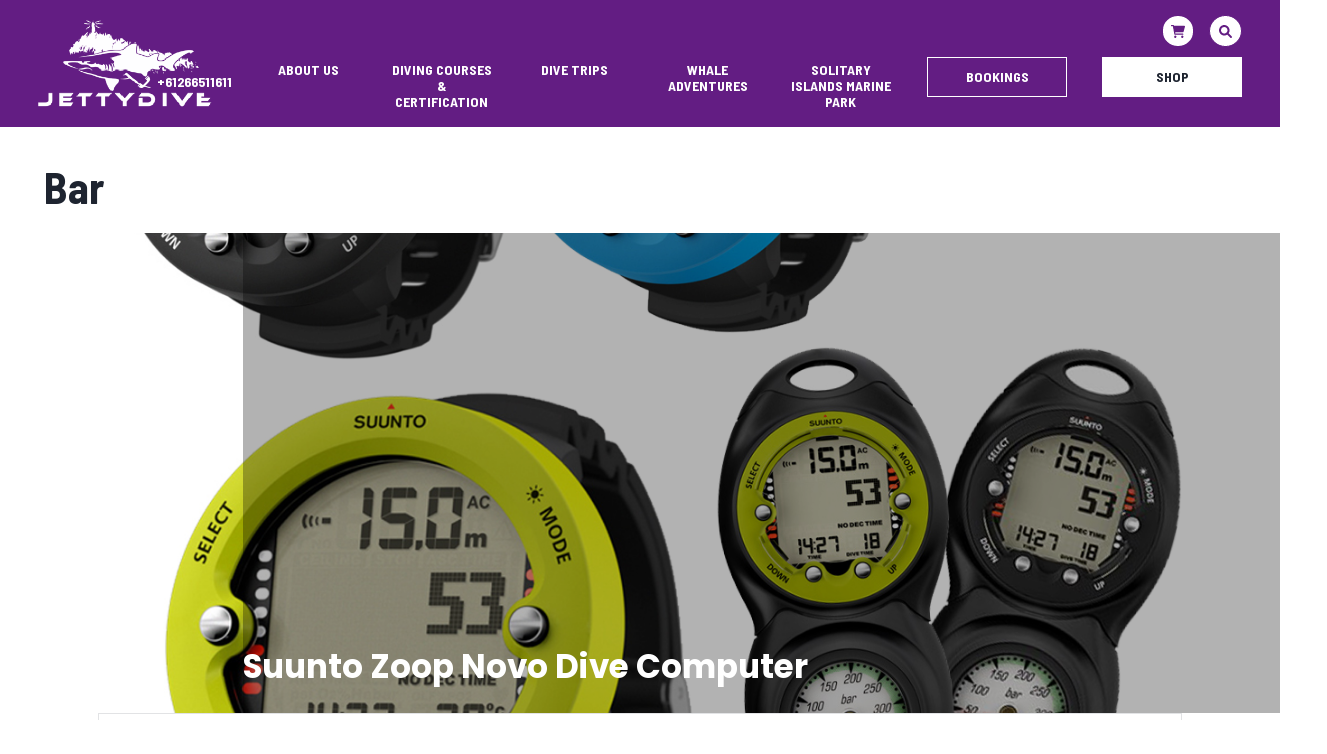

--- FILE ---
content_type: text/html; charset=UTF-8
request_url: https://jettydive.com.au/units/bar/
body_size: 32059
content:
<!doctype html>
<html lang="en-AU" class="min-h-100">
  <head>
    <meta charset="utf-8">
    <meta http-equiv="x-ua-compatible" content="ie=edge">
    <meta name="viewport" content="width=device-width, initial-scale=1, shrink-to-fit=no">
    <meta name='robots' content='noindex, follow' />
<link rel="preload" href="https://jettydive.com.au/wp-content/themes/jettydive/public/scripts/vendor.js" as="script">
	<!-- This site is optimized with the Yoast SEO plugin v26.8 - https://yoast.com/product/yoast-seo-wordpress/ -->
	<title>Bar Archives - JettyDive</title>
	<meta property="og:locale" content="en_US" />
	<meta property="og:type" content="article" />
	<meta property="og:title" content="Bar Archives - JettyDive" />
	<meta property="og:url" content="https://jettydive.com.au/units/bar/" />
	<meta property="og:site_name" content="JettyDive" />
	<meta name="twitter:card" content="summary_large_image" />
	<script type="application/ld+json" class="yoast-schema-graph">{"@context":"https://schema.org","@graph":[{"@type":"CollectionPage","@id":"https://jettydive.com.au/units/bar/","url":"https://jettydive.com.au/units/bar/","name":"Bar Archives - JettyDive","isPartOf":{"@id":"https://jettydive.com.au/#website"},"breadcrumb":{"@id":"https://jettydive.com.au/units/bar/#breadcrumb"},"inLanguage":"en-AU"},{"@type":"BreadcrumbList","@id":"https://jettydive.com.au/units/bar/#breadcrumb","itemListElement":[{"@type":"ListItem","position":1,"name":"Home","item":"https://jettydive.com.au/"},{"@type":"ListItem","position":2,"name":"Bar"}]},{"@type":"WebSite","@id":"https://jettydive.com.au/#website","url":"https://jettydive.com.au/","name":"JettyDive","description":"Scuba Diving the Solitary Islands NSW &amp; PADI Learn to Scuba Dive lessons. Adventure Whale Watching trips in season. Great Instore &amp; Online Gear prices","publisher":{"@id":"https://jettydive.com.au/#organization"},"alternateName":"Jetty Dive Centre","potentialAction":[{"@type":"SearchAction","target":{"@type":"EntryPoint","urlTemplate":"https://jettydive.com.au/?s={search_term_string}"},"query-input":{"@type":"PropertyValueSpecification","valueRequired":true,"valueName":"search_term_string"}}],"inLanguage":"en-AU"},{"@type":"Organization","@id":"https://jettydive.com.au/#organization","name":"Jetty Dive","alternateName":"Jetty Dive Centre","url":"https://jettydive.com.au/","logo":{"@type":"ImageObject","inLanguage":"en-AU","@id":"https://jettydive.com.au/#/schema/logo/image/","url":"https://jettydive.com.au/wp-content/uploads/2022/02/favicon.webp","contentUrl":"https://jettydive.com.au/wp-content/uploads/2022/02/favicon.webp","width":270,"height":270,"caption":"Jetty Dive"},"image":{"@id":"https://jettydive.com.au/#/schema/logo/image/"},"sameAs":["https://www.facebook.com/JettyDive/","https://www.instagram.com/jettydivecentre/?hl=en","https://www.youtube.com/c/JettyDive/videos"]}]}</script>
	<!-- / Yoast SEO plugin. -->


<link rel='dns-prefetch' href='//www.googletagmanager.com' />
<link rel='dns-prefetch' href='//js.hs-scripts.com' />
<style id='wp-img-auto-sizes-contain-inline-css'>
img:is([sizes=auto i],[sizes^="auto," i]){contain-intrinsic-size:3000px 1500px}
/*# sourceURL=wp-img-auto-sizes-contain-inline-css */
</style>
<link rel='stylesheet' id='font-awesome-css' href='https://jettydive.com.au/wp-content/plugins/load-more-products-for-woocommerce/berocket/assets/css/font-awesome.min.css?ver=327b4541dd07caa2260d6ec4732c9f85' media='all' />
<link rel='stylesheet' id='wooco-blocks-css' href='https://jettydive.com.au/wp-content/plugins/wpc-composite-products/assets/css/blocks.css?ver=7.6.7' media='all' />
<link rel='stylesheet' id='ivory-ajax-search-styles-css' href='https://jettydive.com.au/wp-content/plugins/add-search-to-menu/public/css/ivory-ajax-search.min.css?ver=5.5.14' media='all' />
<link rel='stylesheet' id='sbi_styles-css' href='https://jettydive.com.au/wp-content/plugins/instagram-feed/css/sbi-styles.min.css?ver=6.10.0' media='all' />
<style id='wp-block-library-inline-css'>
:root{--wp-block-synced-color:#7a00df;--wp-block-synced-color--rgb:122,0,223;--wp-bound-block-color:var(--wp-block-synced-color);--wp-editor-canvas-background:#ddd;--wp-admin-theme-color:#007cba;--wp-admin-theme-color--rgb:0,124,186;--wp-admin-theme-color-darker-10:#006ba1;--wp-admin-theme-color-darker-10--rgb:0,107,160.5;--wp-admin-theme-color-darker-20:#005a87;--wp-admin-theme-color-darker-20--rgb:0,90,135;--wp-admin-border-width-focus:2px}@media (min-resolution:192dpi){:root{--wp-admin-border-width-focus:1.5px}}.wp-element-button{cursor:pointer}:root .has-very-light-gray-background-color{background-color:#eee}:root .has-very-dark-gray-background-color{background-color:#313131}:root .has-very-light-gray-color{color:#eee}:root .has-very-dark-gray-color{color:#313131}:root .has-vivid-green-cyan-to-vivid-cyan-blue-gradient-background{background:linear-gradient(135deg,#00d084,#0693e3)}:root .has-purple-crush-gradient-background{background:linear-gradient(135deg,#34e2e4,#4721fb 50%,#ab1dfe)}:root .has-hazy-dawn-gradient-background{background:linear-gradient(135deg,#faaca8,#dad0ec)}:root .has-subdued-olive-gradient-background{background:linear-gradient(135deg,#fafae1,#67a671)}:root .has-atomic-cream-gradient-background{background:linear-gradient(135deg,#fdd79a,#004a59)}:root .has-nightshade-gradient-background{background:linear-gradient(135deg,#330968,#31cdcf)}:root .has-midnight-gradient-background{background:linear-gradient(135deg,#020381,#2874fc)}:root{--wp--preset--font-size--normal:16px;--wp--preset--font-size--huge:42px}.has-regular-font-size{font-size:1em}.has-larger-font-size{font-size:2.625em}.has-normal-font-size{font-size:var(--wp--preset--font-size--normal)}.has-huge-font-size{font-size:var(--wp--preset--font-size--huge)}.has-text-align-center{text-align:center}.has-text-align-left{text-align:left}.has-text-align-right{text-align:right}.has-fit-text{white-space:nowrap!important}#end-resizable-editor-section{display:none}.aligncenter{clear:both}.items-justified-left{justify-content:flex-start}.items-justified-center{justify-content:center}.items-justified-right{justify-content:flex-end}.items-justified-space-between{justify-content:space-between}.screen-reader-text{border:0;clip-path:inset(50%);height:1px;margin:-1px;overflow:hidden;padding:0;position:absolute;width:1px;word-wrap:normal!important}.screen-reader-text:focus{background-color:#ddd;clip-path:none;color:#444;display:block;font-size:1em;height:auto;left:5px;line-height:normal;padding:15px 23px 14px;text-decoration:none;top:5px;width:auto;z-index:100000}html :where(.has-border-color){border-style:solid}html :where([style*=border-top-color]){border-top-style:solid}html :where([style*=border-right-color]){border-right-style:solid}html :where([style*=border-bottom-color]){border-bottom-style:solid}html :where([style*=border-left-color]){border-left-style:solid}html :where([style*=border-width]){border-style:solid}html :where([style*=border-top-width]){border-top-style:solid}html :where([style*=border-right-width]){border-right-style:solid}html :where([style*=border-bottom-width]){border-bottom-style:solid}html :where([style*=border-left-width]){border-left-style:solid}html :where(img[class*=wp-image-]){height:auto;max-width:100%}:where(figure){margin:0 0 1em}html :where(.is-position-sticky){--wp-admin--admin-bar--position-offset:var(--wp-admin--admin-bar--height,0px)}@media screen and (max-width:600px){html :where(.is-position-sticky){--wp-admin--admin-bar--position-offset:0px}}

/*# sourceURL=wp-block-library-inline-css */
</style><link rel='stylesheet' id='wc-blocks-style-css' href='https://jettydive.com.au/wp-content/plugins/woocommerce/assets/client/blocks/wc-blocks.css?ver=wc-10.4.3' media='all' />
<style id='global-styles-inline-css'>
:root{--wp--preset--aspect-ratio--square: 1;--wp--preset--aspect-ratio--4-3: 4/3;--wp--preset--aspect-ratio--3-4: 3/4;--wp--preset--aspect-ratio--3-2: 3/2;--wp--preset--aspect-ratio--2-3: 2/3;--wp--preset--aspect-ratio--16-9: 16/9;--wp--preset--aspect-ratio--9-16: 9/16;--wp--preset--color--black: #000000;--wp--preset--color--cyan-bluish-gray: #abb8c3;--wp--preset--color--white: #ffffff;--wp--preset--color--pale-pink: #f78da7;--wp--preset--color--vivid-red: #cf2e2e;--wp--preset--color--luminous-vivid-orange: #ff6900;--wp--preset--color--luminous-vivid-amber: #fcb900;--wp--preset--color--light-green-cyan: #7bdcb5;--wp--preset--color--vivid-green-cyan: #00d084;--wp--preset--color--pale-cyan-blue: #8ed1fc;--wp--preset--color--vivid-cyan-blue: #0693e3;--wp--preset--color--vivid-purple: #9b51e0;--wp--preset--color--primary: #631d83;--wp--preset--color--secondary: #1E2430;--wp--preset--gradient--vivid-cyan-blue-to-vivid-purple: linear-gradient(135deg,rgb(6,147,227) 0%,rgb(155,81,224) 100%);--wp--preset--gradient--light-green-cyan-to-vivid-green-cyan: linear-gradient(135deg,rgb(122,220,180) 0%,rgb(0,208,130) 100%);--wp--preset--gradient--luminous-vivid-amber-to-luminous-vivid-orange: linear-gradient(135deg,rgb(252,185,0) 0%,rgb(255,105,0) 100%);--wp--preset--gradient--luminous-vivid-orange-to-vivid-red: linear-gradient(135deg,rgb(255,105,0) 0%,rgb(207,46,46) 100%);--wp--preset--gradient--very-light-gray-to-cyan-bluish-gray: linear-gradient(135deg,rgb(238,238,238) 0%,rgb(169,184,195) 100%);--wp--preset--gradient--cool-to-warm-spectrum: linear-gradient(135deg,rgb(74,234,220) 0%,rgb(151,120,209) 20%,rgb(207,42,186) 40%,rgb(238,44,130) 60%,rgb(251,105,98) 80%,rgb(254,248,76) 100%);--wp--preset--gradient--blush-light-purple: linear-gradient(135deg,rgb(255,206,236) 0%,rgb(152,150,240) 100%);--wp--preset--gradient--blush-bordeaux: linear-gradient(135deg,rgb(254,205,165) 0%,rgb(254,45,45) 50%,rgb(107,0,62) 100%);--wp--preset--gradient--luminous-dusk: linear-gradient(135deg,rgb(255,203,112) 0%,rgb(199,81,192) 50%,rgb(65,88,208) 100%);--wp--preset--gradient--pale-ocean: linear-gradient(135deg,rgb(255,245,203) 0%,rgb(182,227,212) 50%,rgb(51,167,181) 100%);--wp--preset--gradient--electric-grass: linear-gradient(135deg,rgb(202,248,128) 0%,rgb(113,206,126) 100%);--wp--preset--gradient--midnight: linear-gradient(135deg,rgb(2,3,129) 0%,rgb(40,116,252) 100%);--wp--preset--font-size--small: 13px;--wp--preset--font-size--medium: 20px;--wp--preset--font-size--large: 36px;--wp--preset--font-size--x-large: 42px;--wp--preset--spacing--20: 0.44rem;--wp--preset--spacing--30: 0.67rem;--wp--preset--spacing--40: 1rem;--wp--preset--spacing--50: 1.5rem;--wp--preset--spacing--60: 2.25rem;--wp--preset--spacing--70: 3.38rem;--wp--preset--spacing--80: 5.06rem;--wp--preset--shadow--natural: 6px 6px 9px rgba(0, 0, 0, 0.2);--wp--preset--shadow--deep: 12px 12px 50px rgba(0, 0, 0, 0.4);--wp--preset--shadow--sharp: 6px 6px 0px rgba(0, 0, 0, 0.2);--wp--preset--shadow--outlined: 6px 6px 0px -3px rgb(255, 255, 255), 6px 6px rgb(0, 0, 0);--wp--preset--shadow--crisp: 6px 6px 0px rgb(0, 0, 0);--wp--custom--spacing-sm: 40px;--wp--custom--spacing-md: 60px;}.wp-block-cover{--wp--preset--color--blue: #87ceeb;--wp--preset--color--pink: #d400ff;}:root { --wp--style--global--content-size: 720px;--wp--style--global--wide-size: 960px; }:where(body) { margin: 0; }.wp-site-blocks > .alignleft { float: left; margin-right: 2em; }.wp-site-blocks > .alignright { float: right; margin-left: 2em; }.wp-site-blocks > .aligncenter { justify-content: center; margin-left: auto; margin-right: auto; }:where(.is-layout-flex){gap: 0.5em;}:where(.is-layout-grid){gap: 0.5em;}.is-layout-flow > .alignleft{float: left;margin-inline-start: 0;margin-inline-end: 2em;}.is-layout-flow > .alignright{float: right;margin-inline-start: 2em;margin-inline-end: 0;}.is-layout-flow > .aligncenter{margin-left: auto !important;margin-right: auto !important;}.is-layout-constrained > .alignleft{float: left;margin-inline-start: 0;margin-inline-end: 2em;}.is-layout-constrained > .alignright{float: right;margin-inline-start: 2em;margin-inline-end: 0;}.is-layout-constrained > .aligncenter{margin-left: auto !important;margin-right: auto !important;}.is-layout-constrained > :where(:not(.alignleft):not(.alignright):not(.alignfull)){max-width: var(--wp--style--global--content-size);margin-left: auto !important;margin-right: auto !important;}.is-layout-constrained > .alignwide{max-width: var(--wp--style--global--wide-size);}body .is-layout-flex{display: flex;}.is-layout-flex{flex-wrap: wrap;align-items: center;}.is-layout-flex > :is(*, div){margin: 0;}body .is-layout-grid{display: grid;}.is-layout-grid > :is(*, div){margin: 0;}body{padding-top: 0px;padding-right: 0px;padding-bottom: 0px;padding-left: 0px;}a:where(:not(.wp-element-button)){text-decoration: underline;}:root :where(.wp-element-button, .wp-block-button__link){background-color: #32373c;border-width: 0;color: #fff;font-family: inherit;font-size: inherit;font-style: inherit;font-weight: inherit;letter-spacing: inherit;line-height: inherit;padding-top: calc(0.667em + 2px);padding-right: calc(1.333em + 2px);padding-bottom: calc(0.667em + 2px);padding-left: calc(1.333em + 2px);text-decoration: none;text-transform: inherit;}.has-black-color{color: var(--wp--preset--color--black) !important;}.has-cyan-bluish-gray-color{color: var(--wp--preset--color--cyan-bluish-gray) !important;}.has-white-color{color: var(--wp--preset--color--white) !important;}.has-pale-pink-color{color: var(--wp--preset--color--pale-pink) !important;}.has-vivid-red-color{color: var(--wp--preset--color--vivid-red) !important;}.has-luminous-vivid-orange-color{color: var(--wp--preset--color--luminous-vivid-orange) !important;}.has-luminous-vivid-amber-color{color: var(--wp--preset--color--luminous-vivid-amber) !important;}.has-light-green-cyan-color{color: var(--wp--preset--color--light-green-cyan) !important;}.has-vivid-green-cyan-color{color: var(--wp--preset--color--vivid-green-cyan) !important;}.has-pale-cyan-blue-color{color: var(--wp--preset--color--pale-cyan-blue) !important;}.has-vivid-cyan-blue-color{color: var(--wp--preset--color--vivid-cyan-blue) !important;}.has-vivid-purple-color{color: var(--wp--preset--color--vivid-purple) !important;}.has-primary-color{color: var(--wp--preset--color--primary) !important;}.has-secondary-color{color: var(--wp--preset--color--secondary) !important;}.has-black-background-color{background-color: var(--wp--preset--color--black) !important;}.has-cyan-bluish-gray-background-color{background-color: var(--wp--preset--color--cyan-bluish-gray) !important;}.has-white-background-color{background-color: var(--wp--preset--color--white) !important;}.has-pale-pink-background-color{background-color: var(--wp--preset--color--pale-pink) !important;}.has-vivid-red-background-color{background-color: var(--wp--preset--color--vivid-red) !important;}.has-luminous-vivid-orange-background-color{background-color: var(--wp--preset--color--luminous-vivid-orange) !important;}.has-luminous-vivid-amber-background-color{background-color: var(--wp--preset--color--luminous-vivid-amber) !important;}.has-light-green-cyan-background-color{background-color: var(--wp--preset--color--light-green-cyan) !important;}.has-vivid-green-cyan-background-color{background-color: var(--wp--preset--color--vivid-green-cyan) !important;}.has-pale-cyan-blue-background-color{background-color: var(--wp--preset--color--pale-cyan-blue) !important;}.has-vivid-cyan-blue-background-color{background-color: var(--wp--preset--color--vivid-cyan-blue) !important;}.has-vivid-purple-background-color{background-color: var(--wp--preset--color--vivid-purple) !important;}.has-primary-background-color{background-color: var(--wp--preset--color--primary) !important;}.has-secondary-background-color{background-color: var(--wp--preset--color--secondary) !important;}.has-black-border-color{border-color: var(--wp--preset--color--black) !important;}.has-cyan-bluish-gray-border-color{border-color: var(--wp--preset--color--cyan-bluish-gray) !important;}.has-white-border-color{border-color: var(--wp--preset--color--white) !important;}.has-pale-pink-border-color{border-color: var(--wp--preset--color--pale-pink) !important;}.has-vivid-red-border-color{border-color: var(--wp--preset--color--vivid-red) !important;}.has-luminous-vivid-orange-border-color{border-color: var(--wp--preset--color--luminous-vivid-orange) !important;}.has-luminous-vivid-amber-border-color{border-color: var(--wp--preset--color--luminous-vivid-amber) !important;}.has-light-green-cyan-border-color{border-color: var(--wp--preset--color--light-green-cyan) !important;}.has-vivid-green-cyan-border-color{border-color: var(--wp--preset--color--vivid-green-cyan) !important;}.has-pale-cyan-blue-border-color{border-color: var(--wp--preset--color--pale-cyan-blue) !important;}.has-vivid-cyan-blue-border-color{border-color: var(--wp--preset--color--vivid-cyan-blue) !important;}.has-vivid-purple-border-color{border-color: var(--wp--preset--color--vivid-purple) !important;}.has-primary-border-color{border-color: var(--wp--preset--color--primary) !important;}.has-secondary-border-color{border-color: var(--wp--preset--color--secondary) !important;}.has-vivid-cyan-blue-to-vivid-purple-gradient-background{background: var(--wp--preset--gradient--vivid-cyan-blue-to-vivid-purple) !important;}.has-light-green-cyan-to-vivid-green-cyan-gradient-background{background: var(--wp--preset--gradient--light-green-cyan-to-vivid-green-cyan) !important;}.has-luminous-vivid-amber-to-luminous-vivid-orange-gradient-background{background: var(--wp--preset--gradient--luminous-vivid-amber-to-luminous-vivid-orange) !important;}.has-luminous-vivid-orange-to-vivid-red-gradient-background{background: var(--wp--preset--gradient--luminous-vivid-orange-to-vivid-red) !important;}.has-very-light-gray-to-cyan-bluish-gray-gradient-background{background: var(--wp--preset--gradient--very-light-gray-to-cyan-bluish-gray) !important;}.has-cool-to-warm-spectrum-gradient-background{background: var(--wp--preset--gradient--cool-to-warm-spectrum) !important;}.has-blush-light-purple-gradient-background{background: var(--wp--preset--gradient--blush-light-purple) !important;}.has-blush-bordeaux-gradient-background{background: var(--wp--preset--gradient--blush-bordeaux) !important;}.has-luminous-dusk-gradient-background{background: var(--wp--preset--gradient--luminous-dusk) !important;}.has-pale-ocean-gradient-background{background: var(--wp--preset--gradient--pale-ocean) !important;}.has-electric-grass-gradient-background{background: var(--wp--preset--gradient--electric-grass) !important;}.has-midnight-gradient-background{background: var(--wp--preset--gradient--midnight) !important;}.has-small-font-size{font-size: var(--wp--preset--font-size--small) !important;}.has-medium-font-size{font-size: var(--wp--preset--font-size--medium) !important;}.has-large-font-size{font-size: var(--wp--preset--font-size--large) !important;}.has-x-large-font-size{font-size: var(--wp--preset--font-size--x-large) !important;}.wp-block-cover.has-blue-color{color: var(--wp--preset--color--blue) !important;}.wp-block-cover.has-pink-color{color: var(--wp--preset--color--pink) !important;}.wp-block-cover.has-blue-background-color{background-color: var(--wp--preset--color--blue) !important;}.wp-block-cover.has-pink-background-color{background-color: var(--wp--preset--color--pink) !important;}.wp-block-cover.has-blue-border-color{border-color: var(--wp--preset--color--blue) !important;}.wp-block-cover.has-pink-border-color{border-color: var(--wp--preset--color--pink) !important;}
/*# sourceURL=global-styles-inline-css */
</style>

<link rel='stylesheet' id='fontawesome-free-css' href='https://jettydive.com.au/wp-content/plugins/getwid/vendors/fontawesome-free/css/all.min.css?ver=5.5.0' media='all' />
<link rel='stylesheet' id='slick-css' href='https://jettydive.com.au/wp-content/plugins/getwid/vendors/slick/slick/slick.min.css?ver=1.9.0' media='all' />
<link rel='stylesheet' id='slick-theme-css' href='https://jettydive.com.au/wp-content/plugins/getwid/vendors/slick/slick/slick-theme.min.css?ver=1.9.0' media='all' />
<link rel='stylesheet' id='mp-fancybox-css' href='https://jettydive.com.au/wp-content/plugins/getwid/vendors/mp-fancybox/jquery.fancybox.min.css?ver=3.5.7-mp.1' media='all' />
<link rel='stylesheet' id='getwid-blocks-css' href='https://jettydive.com.au/wp-content/plugins/getwid/assets/css/blocks.style.css?ver=2.1.3' media='all' />
<link rel='stylesheet' id='maintenance-mode-for-woocommerce-css' href='https://jettydive.com.au/wp-content/plugins/maintenance-mode-for-woocommerce/public/css/nf-maintenance-public.css?ver=1.2.2' media='all' />
<link rel='stylesheet' id='woof-css' href='https://jettydive.com.au/wp-content/plugins/woocommerce-products-filter/css/front.css?ver=2.2.9.4' media='all' />
<style id='woof-inline-css'>

.woof_products_top_panel li span, .woof_products_top_panel2 li span{background: url(https://jettydive.com.au/wp-content/plugins/woocommerce-products-filter/img/delete.png);background-size: 14px 14px;background-repeat: no-repeat;background-position: right;}
.woof_edit_view{
                    display: none;
                }

/*# sourceURL=woof-inline-css */
</style>
<link rel='stylesheet' id='chosen-drop-down-css' href='https://jettydive.com.au/wp-content/plugins/woocommerce-products-filter/js/chosen/chosen.min.css?ver=2.2.9.4' media='all' />
<link rel='stylesheet' id='woocommerce-layout-css' href='https://jettydive.com.au/wp-content/plugins/woocommerce/assets/css/woocommerce-layout.css?ver=10.4.3' media='all' />
<link rel='stylesheet' id='woocommerce-smallscreen-css' href='https://jettydive.com.au/wp-content/plugins/woocommerce/assets/css/woocommerce-smallscreen.css?ver=10.4.3' media='only screen and (max-width: 768px)' />
<link rel='stylesheet' id='woocommerce-general-css' href='https://jettydive.com.au/wp-content/plugins/woocommerce/assets/css/woocommerce.css?ver=10.4.3' media='all' />
<style id='woocommerce-inline-inline-css'>
.woocommerce form .form-row .required { visibility: visible; }
/*# sourceURL=woocommerce-inline-inline-css */
</style>
<link rel='stylesheet' id='ivory-search-styles-css' href='https://jettydive.com.au/wp-content/plugins/add-search-to-menu/public/css/ivory-search.min.css?ver=5.5.14' media='all' />
<link rel='stylesheet' id='megamenu-css' href='https://jettydive.com.au/wp-content/uploads/maxmegamenu/style.css?ver=1782d5' media='all' />
<link rel='stylesheet' id='dashicons-css' href='https://jettydive.com.au/wp-includes/css/dashicons.min.css?ver=327b4541dd07caa2260d6ec4732c9f85' media='all' />
<link rel='stylesheet' id='select2-css' href='https://jettydive.com.au/wp-content/plugins/woocommerce/assets/css/select2.css?ver=10.4.3' media='all' />
<link rel='stylesheet' id='wooco-frontend-css' href='https://jettydive.com.au/wp-content/plugins/wpc-composite-products/assets/css/frontend.css?ver=7.6.7' media='all' />
<link rel='stylesheet' id='woonp-frontend-css' href='https://jettydive.com.au/wp-content/plugins/wpc-name-your-price/assets/css/frontend.css?ver=2.2.1' media='all' />
<link rel='stylesheet' id='popupaoc-public-style-css' href='https://jettydive.com.au/wp-content/plugins/popup-anything-on-click/assets/css/popupaoc-public.css?ver=2.9.1' media='all' />
<link rel='stylesheet' id='sage/app.css-css' href='https://jettydive.com.au/wp-content/themes/jettydive/public/styles/app.css' media='all' />
<script id="woocommerce-google-analytics-integration-gtag-js-after">
/* Google Analytics for WooCommerce (gtag.js) */
					window.dataLayer = window.dataLayer || [];
					function gtag(){dataLayer.push(arguments);}
					// Set up default consent state.
					for ( const mode of [{"analytics_storage":"denied","ad_storage":"denied","ad_user_data":"denied","ad_personalization":"denied","region":["AT","BE","BG","HR","CY","CZ","DK","EE","FI","FR","DE","GR","HU","IS","IE","IT","LV","LI","LT","LU","MT","NL","NO","PL","PT","RO","SK","SI","ES","SE","GB","CH"]}] || [] ) {
						gtag( "consent", "default", { "wait_for_update": 500, ...mode } );
					}
					gtag("js", new Date());
					gtag("set", "developer_id.dOGY3NW", true);
					gtag("config", "G-WXH8T237VS", {"track_404":true,"allow_google_signals":true,"logged_in":false,"linker":{"domains":[],"allow_incoming":false},"custom_map":{"dimension1":"logged_in"}});
//# sourceURL=woocommerce-google-analytics-integration-gtag-js-after
</script>
<script src="https://jettydive.com.au/wp-includes/js/jquery/jquery.min.js?ver=3.7.1" id="jquery-core-js"></script>
<script src="https://jettydive.com.au/wp-content/plugins/woocommerce/assets/js/jquery-blockui/jquery.blockUI.min.js?ver=2.7.0-wc.10.4.3" id="wc-jquery-blockui-js" defer data-wp-strategy="defer"></script>
<script id="wc-add-to-cart-js-extra">
var wc_add_to_cart_params = {"ajax_url":"/wp-admin/admin-ajax.php","wc_ajax_url":"/?wc-ajax=%%endpoint%%","i18n_view_cart":"View cart","cart_url":"https://jettydive.com.au/cart/","is_cart":"","cart_redirect_after_add":"no"};
//# sourceURL=wc-add-to-cart-js-extra
</script>
<script src="https://jettydive.com.au/wp-content/plugins/woocommerce/assets/js/frontend/add-to-cart.min.js?ver=10.4.3" id="wc-add-to-cart-js" defer data-wp-strategy="defer"></script>
<script src="https://jettydive.com.au/wp-content/plugins/woocommerce/assets/js/js-cookie/js.cookie.min.js?ver=2.1.4-wc.10.4.3" id="wc-js-cookie-js" defer data-wp-strategy="defer"></script>
<script id="woocommerce-js-extra">
var woocommerce_params = {"ajax_url":"/wp-admin/admin-ajax.php","wc_ajax_url":"/?wc-ajax=%%endpoint%%","i18n_password_show":"Show password","i18n_password_hide":"Hide password"};
//# sourceURL=woocommerce-js-extra
</script>
<script src="https://jettydive.com.au/wp-content/plugins/woocommerce/assets/js/frontend/woocommerce.min.js?ver=10.4.3" id="woocommerce-js" defer data-wp-strategy="defer"></script>
<script src="https://jettydive.com.au/wp-content/plugins/woocommerce/assets/js/select2/select2.full.min.js?ver=4.0.3-wc.10.4.3" id="wc-select2-js" defer data-wp-strategy="defer"></script>
<script id="themeUrl-js-extra">
var object_name = {"templateUrl":"https://jettydive.com.au/wp-content/themes/jettydive"};
//# sourceURL=themeUrl-js-extra
</script>
<script src="https://jettydive.com.au/wp-content/themes/jettydive/resources/scripts/localize_script.js?ver=327b4541dd07caa2260d6ec4732c9f85" id="themeUrl-js"></script>
<link rel="https://api.w.org/" href="https://jettydive.com.au/wp-json/" /><link rel="EditURI" type="application/rsd+xml" title="RSD" href="https://jettydive.com.au/xmlrpc.php?rsd" />

<meta name="ti-site-data" content="[base64]" />			<!-- DO NOT COPY THIS SNIPPET! Start of Page Analytics Tracking for HubSpot WordPress plugin v11.3.33-->
			<script class="hsq-set-content-id" data-content-id="blog-post">
				var _hsq = _hsq || [];
				_hsq.push(["setContentType", "blog-post"]);
			</script>
			<!-- DO NOT COPY THIS SNIPPET! End of Page Analytics Tracking for HubSpot WordPress plugin -->
			<style></style><style>
                .lmp_load_more_button.br_lmp_button_settings .lmp_button:hover {
                    background-color: #ffffff!important;
                    color: #111111!important;
                }
                .lmp_load_more_button.br_lmp_prev_settings .lmp_button:hover {
                    background-color: #9999ff!important;
                    color: #111111!important;
                }li.product.lazy, .berocket_lgv_additional_data.lazy{opacity:0;}</style><meta name="ti-site-data" content="[base64]" /><!-- Stream WordPress user activity plugin v4.1.1 -->
<meta name="ti-site-data" content="[base64]" /><!-- Google site verification - Google for WooCommerce -->
<meta name="google-site-verification" content="tWCloaZF6ftUrxpELfUs6iHzHAhlJ3_H5GU1tMfC114" />
	<noscript><style>.woocommerce-product-gallery{ opacity: 1 !important; }</style></noscript>
	<link rel="icon" href="https://jettydive.com.au/wp-content/uploads/2022/10/cropped-500px-icon-transp-32x32.png" sizes="32x32" />
<link rel="icon" href="https://jettydive.com.au/wp-content/uploads/2022/10/cropped-500px-icon-transp-192x192.png" sizes="192x192" />
<link rel="apple-touch-icon" href="https://jettydive.com.au/wp-content/uploads/2022/10/cropped-500px-icon-transp-180x180.png" />
<meta name="msapplication-TileImage" content="https://jettydive.com.au/wp-content/uploads/2022/10/cropped-500px-icon-transp-270x270.png" />
		<style id="wp-custom-css">
			@media (min-width:1400px) {
	#site-header #mega-menu-wrap-primary_navigation #mega-menu-primary_navigation .mega-sub-menu .mega-sub-menu .mega-menu-item-has-children .mega-indicator {
		display:none;
	}
}

.mega-sub-menu .customsub .mega-sub-menu {
	  top: 56px !important;
    padding: 30px !important;
    left: -30px !important;
}
@media (max-width:600px){
.fullScreenVideo iframe {
height: 300px !important;
}
}

/* Wher to find us IMG */
.wp-block-where-to-find-us figure img {
	height: 100% !important;
}

#headerPhone{display:none !important;}

.mb-175em {
	margin-bottom: 1.75em;
}

.wp_pagination {
	gap: .5rem;
    display: flex;
    align-items: center;
}
.wp-pagenavi a, .wp-pagenavi span {
	border: none;
}
		</style>
		<style type="text/css">/** Mega Menu CSS: fs **/</style>
			<style type="text/css">
					</style>
		  <link rel='stylesheet' id='berocket_lmp_style-css' href='https://jettydive.com.au/wp-content/plugins/load-more-products-for-woocommerce/css/load_products.css?ver=1.2.3.4' media='all' />
<link rel='stylesheet' id='woof_tooltip-css-css' href='https://jettydive.com.au/wp-content/plugins/woocommerce-products-filter/js/tooltip/css/tooltipster.bundle.min.css?ver=2.2.9.4' media='all' />
<link rel='stylesheet' id='woof_tooltip-css-noir-css' href='https://jettydive.com.au/wp-content/plugins/woocommerce-products-filter/js/tooltip/css/plugins/tooltipster/sideTip/themes/tooltipster-sideTip-noir.min.css?ver=2.2.9.4' media='all' />
</head>

  <body class="wp-custom-logo wp-embed-responsive wp-theme-jettydive min-h-100 opacity-0 theme-jettydive woocommerce woocommerce-page woocommerce-no-js jettydive mega-menu-primary-navigation page-bar">
        
    <div id="app" class="d-flex flex-column min-h-100">
      <header id="site-header" class="banner d-flex align-items-center">
  <div class="container h-100 navContainer">
    <nav class="row align-items-center position-relative h-100">
      <div class="logoWrap col-5 col-lg-2 position-absolute start-0">
                <a href="https://jettydive.com.au/" class="h-auto-link" rel="home"><img width="315" height="158" src="https://jettydive.com.au/wp-content/uploads/2022/01/jetty-dive-logo.png" class="h-auto" alt="Jetty dive logo" decoding="async" srcset="https://jettydive.com.au/wp-content/uploads/2022/01/jetty-dive-logo.png 315w, https://jettydive.com.au/wp-content/uploads/2022/01/jetty-dive-logo-300x150.png 300w" sizes="(max-width: 315px) 100vw, 315px" /></a>
              </div>
                      <a id="headerPhone" class="mega-menu-link" href="tel:+61-2-6651-1611"><i class="fa fa-phone me-2"></i>+61-2-6651-1611</a>
                    <div class="col-12">
          <button id="headerSearch" type="button" class="btn btn-primary" data-bs-toggle="modal" data-bs-target="#searchModal" aria-label="Search our website.">
            <i class="fa fa-search"></i>
          </button>
                  <div id="headerCart"><i class="fa-solid fa-cart-shopping"></i><a class="menu-item cart-contents" href="https://jettydive.com.au/cart/" title="My Basket">
	            </a></div>
        
          <div id="mega-menu-wrap-primary_navigation" class="mega-menu-wrap"><div class="mega-menu-toggle"><div class="mega-toggle-blocks-left"></div><div class="mega-toggle-blocks-center"></div><div class="mega-toggle-blocks-right"><div class='mega-toggle-block mega-menu-toggle-block mega-toggle-block-1' id='mega-toggle-block-1' tabindex='0'><span class='mega-toggle-label' role='button' aria-expanded='false'><span class='mega-toggle-label-closed'></span><span class='mega-toggle-label-open'></span></span></div></div></div><ul id="mega-menu-primary_navigation" class="mega-menu max-mega-menu mega-menu-horizontal mega-no-js" data-event="hover_intent" data-effect="fade_up" data-effect-speed="200" data-effect-mobile="slide_left" data-effect-speed-mobile="200" data-mobile-force-width="false" data-second-click="disabled" data-document-click="collapse" data-vertical-behaviour="accordion" data-breakpoint="1199" data-unbind="true" data-mobile-state="expand_active" data-mobile-direction="vertical" data-hover-intent-timeout="300" data-hover-intent-interval="100"><li class="mega-menu-item mega-menu-item-type-custom mega-menu-item-object-custom mega-align-bottom-left mega-menu-flyout mega-has-icon mega-icon-left mega-menu-item-74085" id="mega-menu-item-74085"><a class="dashicons-phone mega-menu-link" href="tel:+61266511611" tabindex="0">+61266511611</a></li><li class="mega-menu-item mega-menu-item-type-post_type mega-menu-item-object-page mega-menu-item-has-children mega-align-bottom-left mega-menu-flyout mega-menu-item-48743" id="mega-menu-item-48743"><a class="mega-menu-link" href="https://jettydive.com.au/about-us/" aria-expanded="false" tabindex="0">About us<span class="mega-indicator" aria-hidden="true"></span></a>
<ul class="mega-sub-menu">
<li class="mega-menu-item mega-menu-item-type-post_type mega-menu-item-object-page mega-menu-item-78988" id="mega-menu-item-78988"><a class="mega-menu-link" href="https://jettydive.com.au/contact-us/">Contact us</a></li><li class="mega-menu-item mega-menu-item-type-post_type mega-menu-item-object-page mega-menu-item-48744" id="mega-menu-item-48744"><a class="mega-menu-link" href="https://jettydive.com.au/jetty-dive-team/">Our Team</a></li><li class="mega-menu-item mega-menu-item-type-custom mega-menu-item-object-custom mega-menu-item-58842" id="mega-menu-item-58842"><a class="mega-menu-link" href="https://jettydive.com.au/category/jetty-dive-blog/">Blog</a></li><li class="mega-menu-item mega-menu-item-type-post_type mega-menu-item-object-page mega-menu-item-71712" id="mega-menu-item-71712"><a class="mega-menu-link" href="https://jettydive.com.au/accessibility/">Accessibility</a></li><li class="mega-menu-item mega-menu-item-type-post_type mega-menu-item-object-post mega-menu-item-69382" id="mega-menu-item-69382"><a class="mega-menu-link" href="https://jettydive.com.au/jetty-dive-is-advanced-ecotourism-certified/">Advanced Ecotourism Certification</a></li><li class="mega-menu-item mega-menu-item-type-post_type mega-menu-item-object-page mega-menu-item-66216" id="mega-menu-item-66216"><a class="mega-menu-link" href="https://jettydive.com.au/environment-and-sustainability/">Environment and Sustainability</a></li><li class="mega-menu-item mega-menu-item-type-post_type mega-menu-item-object-page mega-menu-item-66217" id="mega-menu-item-66217"><a class="mega-menu-link" href="https://jettydive.com.au/coffs-harbour-see-stay-do/">Coffs - See, Stay, and Do!</a></li><li class="mega-menu-item mega-menu-item-type-post_type mega-menu-item-object-page mega-menu-item-66218" id="mega-menu-item-66218"><a class="mega-menu-link" href="https://jettydive.com.au/scuba-regulator-servicing/">Scuba Regulator and Dive Equipment Servicing</a></li><li class="mega-menu-item mega-menu-item-type-post_type mega-menu-item-object-page mega-menu-item-66215" id="mega-menu-item-66215"><a class="mega-menu-link" href="https://jettydive.com.au/frequently-asked-questions/">Frequently Asked Questions</a></li><li class="mega-menu-item mega-menu-item-type-post_type mega-menu-item-object-page mega-menu-item-66615" id="mega-menu-item-66615"><a class="mega-menu-link" href="https://jettydive.com.au/testimonials/">Testimonials</a></li></ul>
</li><li class="mega-menu-item mega-menu-item-type-post_type mega-menu-item-object-page mega-menu-item-has-children mega-menu-megamenu mega-align-bottom-left mega-menu-megamenu mega-menu-item-71765" id="mega-menu-item-71765"><a class="mega-menu-link" href="https://jettydive.com.au/learn-to-dive/" aria-expanded="false" tabindex="0">Diving Courses & Certification<span class="mega-indicator" aria-hidden="true"></span></a>
<ul class="mega-sub-menu">
<li class="mega-menu-item mega-menu-item-type-post_type mega-menu-item-object-page mega-menu-item-has-children mega-menu-column-standard mega-menu-columns-1-of-6 mega-menu-item-48750" style="--columns:6; --span:1" id="mega-menu-item-48750"><a class="mega-menu-link" href="https://jettydive.com.au/learn-to-dive/">Learn to Dive<span class="mega-indicator" aria-hidden="true"></span></a>
	<ul class="mega-sub-menu">
<li class="mega-menu-item mega-menu-item-type-post_type mega-menu-item-object-page mega-menu-item-48751" id="mega-menu-item-48751"><a class="mega-menu-link" href="https://jettydive.com.au/discover-scuba-diving/">1 Day Discover Scuba</a></li><li class="mega-menu-item mega-menu-item-type-post_type mega-menu-item-object-page mega-menu-item-48753" id="mega-menu-item-48753"><a class="mega-menu-link" href="https://jettydive.com.au/padi-scuba-diver/">2 Day Scuba Diver</a></li><li class="mega-menu-item mega-menu-item-type-post_type mega-menu-item-object-page mega-menu-item-48755" id="mega-menu-item-48755"><a class="mega-menu-link" href="https://jettydive.com.au/padi-open-water-scuba-diver-course/">3 Day PADI Open Water Scuba Diver</a></li><li class="mega-menu-item mega-menu-item-type-post_type mega-menu-item-object-page mega-menu-item-48757" id="mega-menu-item-48757"><a class="mega-menu-link" href="https://jettydive.com.au/padi-seal-team-scuba-training-and-fun-for-kids/">Kids Seal Team</a></li><li class="mega-menu-item mega-menu-item-type-post_type mega-menu-item-object-page mega-menu-item-50705" id="mega-menu-item-50705"><a class="mega-menu-link" href="https://jettydive.com.au/refresher-course/">Refresher Course</a></li><li class="mega-menu-item mega-menu-item-type-post_type mega-menu-item-object-page mega-menu-item-80097" id="mega-menu-item-80097"><a class="mega-menu-link" href="https://jettydive.com.au/molchanov-freediving-course/">Molchanov Freediving Course</a></li>	</ul>
</li><li class="mega-menu-item mega-menu-item-type-custom mega-menu-item-object-custom mega-menu-item-has-children mega-menu-column-standard mega-menu-columns-1-of-6 mega-menu-item-50706" style="--columns:6; --span:1" id="mega-menu-item-50706"><a class="mega-menu-link" href="#">Advanced & Rescue Course<span class="mega-indicator" aria-hidden="true"></span></a>
	<ul class="mega-sub-menu">
<li class="mega-menu-item mega-menu-item-type-post_type mega-menu-item-object-page mega-menu-item-50707" id="mega-menu-item-50707"><a class="mega-menu-link" href="https://jettydive.com.au/padi-advanced-open-water-course/">Advanced Open Water Course</a></li><li class="mega-menu-item mega-menu-item-type-post_type mega-menu-item-object-page mega-menu-item-50708" id="mega-menu-item-50708"><a class="mega-menu-link" href="https://jettydive.com.au/padi-rescue-diver/">Rescue Diver</a></li>	</ul>
</li><li class="mega-menu-item mega-menu-item-type-post_type mega-menu-item-object-page mega-menu-item-has-children mega-menu-column-standard mega-menu-columns-1-of-6 mega-menu-item-50709" style="--columns:6; --span:1" id="mega-menu-item-50709"><a class="mega-menu-link" href="https://jettydive.com.au/padi-specialty-dive-courses/">PADI Specialties & More<span class="mega-indicator" aria-hidden="true"></span></a>
	<ul class="mega-sub-menu">
<li class="mega-menu-item mega-menu-item-type-post_type mega-menu-item-object-page mega-menu-item-50710" id="mega-menu-item-50710"><a class="mega-menu-link" href="https://jettydive.com.au/refresher-course/">Refresher Course</a></li><li class="mega-menu-item mega-menu-item-type-post_type mega-menu-item-object-page mega-menu-item-50711" id="mega-menu-item-50711"><a class="mega-menu-link" href="https://jettydive.com.au/padi-deep-diver-course/">PADI Deep Diver Course</a></li><li class="mega-menu-item mega-menu-item-type-post_type mega-menu-item-object-page mega-menu-item-50712" id="mega-menu-item-50712"><a class="mega-menu-link" href="https://jettydive.com.au/padi-enriched-air-nitrox-diver/">PADI Enriched Air Nitrox Diver</a></li><li class="mega-menu-item mega-menu-item-type-post_type mega-menu-item-object-page mega-menu-item-50714" id="mega-menu-item-50714"><a class="mega-menu-link" href="https://jettydive.com.au/padi-digital-underwater-photography-course/">PADI Digital Underwater Photography Course</a></li><li class="mega-menu-item mega-menu-item-type-post_type mega-menu-item-object-page mega-menu-item-50713" id="mega-menu-item-50713"><a class="mega-menu-link" href="https://jettydive.com.au/padi-underwater-videographer-course/">PADI Underwater Videographer Course</a></li><li class="mega-menu-item mega-menu-item-type-post_type mega-menu-item-object-page mega-menu-item-50715" id="mega-menu-item-50715"><a class="mega-menu-link" href="https://jettydive.com.au/night-diver-course/">Night Diver Course</a></li><li class="mega-menu-item mega-menu-item-type-post_type mega-menu-item-object-page mega-menu-item-50716" id="mega-menu-item-50716"><a class="mega-menu-link" href="https://jettydive.com.au/padi-shark-diver-and-shark-awareness-course/">PADI Shark Diver and Shark Awareness course</a></li><li class="mega-menu-item mega-menu-item-type-post_type mega-menu-item-object-page mega-menu-item-50717" id="mega-menu-item-50717"><a class="mega-menu-link" href="https://jettydive.com.au/padi-peak-performance-buoyancy-course/">PADI Peak Performance Buoyancy Course</a></li><li class="mega-menu-item mega-menu-item-type-post_type mega-menu-item-object-page mega-menu-item-50718" id="mega-menu-item-50718"><a class="mega-menu-link" href="https://jettydive.com.au/padi-aware-fish-id-specialty-course/">PADI Aware Fish ID Specialty Course</a></li><li class="mega-menu-item mega-menu-item-type-post_type mega-menu-item-object-page mega-menu-item-50719" id="mega-menu-item-50719"><a class="mega-menu-link" href="https://jettydive.com.au/underwater-naturalist-course/">Underwater Naturalist Course</a></li><li class="mega-menu-item mega-menu-item-type-post_type mega-menu-item-object-page mega-menu-item-50720" id="mega-menu-item-50720"><a class="mega-menu-link" href="https://jettydive.com.au/wreck-diver-course/">Wreck Diver Course</a></li><li class="mega-menu-item mega-menu-item-type-post_type mega-menu-item-object-page mega-menu-item-50721" id="mega-menu-item-50721"><a class="mega-menu-link" href="https://jettydive.com.au/padi-sidemount-diver-course/">PADI Sidemount Diver Course</a></li><li class="mega-menu-item mega-menu-item-type-post_type mega-menu-item-object-page mega-menu-item-50722" id="mega-menu-item-50722"><a class="mega-menu-link" href="https://jettydive.com.au/padi-specialty-dive-courses/padi-self-reliant-diver-course/">PADI Self-Reliant Diver Course</a></li>	</ul>
</li><li class="mega-menu-item mega-menu-item-type-custom mega-menu-item-object-custom mega-menu-item-has-children mega-menu-column-standard mega-menu-columns-1-of-6 mega-menu-item-50723" style="--columns:6; --span:1" id="mega-menu-item-50723"><a class="mega-menu-link" href="#">PADI Pro & Occupational Courses<span class="mega-indicator" aria-hidden="true"></span></a>
	<ul class="mega-sub-menu">
<li class="mega-menu-item mega-menu-item-type-post_type mega-menu-item-object-page mega-menu-item-50724" id="mega-menu-item-50724"><a class="mega-menu-link" href="https://jettydive.com.au/first-aid-course-coffs-harbour/">First Aid course Coffs Harbour</a></li><li class="mega-menu-item mega-menu-item-type-post_type mega-menu-item-object-page mega-menu-item-50726" id="mega-menu-item-50726"><a class="mega-menu-link" href="https://jettydive.com.au/scientific-diver-or-research-diver/">Scientific Diver or Research Diver – AHCLPW307</a></li><li class="mega-menu-item mega-menu-item-type-post_type mega-menu-item-object-page mega-menu-item-50727" id="mega-menu-item-50727"><a class="mega-menu-link" href="https://jettydive.com.au/oxygen-provider-course/">Oxygen Provider Course in Coffs Harbour</a></li><li class="mega-menu-item mega-menu-item-type-post_type mega-menu-item-object-page mega-menu-item-50725" id="mega-menu-item-50725"><a class="mega-menu-link" href="https://jettydive.com.au/snorkel-instructor-supervisor-course/">Snorkel Instructor/Supervisor Course</a></li><li class="mega-menu-item mega-menu-item-type-post_type mega-menu-item-object-page mega-menu-item-50728" id="mega-menu-item-50728"><a class="mega-menu-link" href="https://jettydive.com.au/padi-divemaster-course-go-pro/">PADI Divemaster Course Go Pro</a></li><li class="mega-menu-item mega-menu-item-type-post_type mega-menu-item-object-page mega-menu-item-50729" id="mega-menu-item-50729"><a class="mega-menu-link" href="https://jettydive.com.au/padi-pro-instructor-coxswain-course/">PADI Pro Instructor Coxswain course</a></li><li class="mega-menu-item mega-menu-item-type-post_type mega-menu-item-object-page mega-menu-item-80051" id="mega-menu-item-80051"><a class="mega-menu-link" href="https://jettydive.com.au/provide-advanced-resuscitation-and-oxygen-therapy-hltaid015/">Provide Advanced Resuscitation and Oxygen Therapy (HLTAID015)</a></li><li class="mega-menu-item mega-menu-item-type-post_type mega-menu-item-object-page mega-menu-item-80052" id="mega-menu-item-80052"><a class="mega-menu-link" href="https://jettydive.com.au/provide-advanced-first-aid-hltaid014/">Provide Advanced First Aid (HLTAID014)</a></li>	</ul>
</li></ul>
</li><li class="mega-menu-item mega-menu-item-type-post_type mega-menu-item-object-page mega-menu-item-has-children mega-align-bottom-left mega-menu-flyout mega-menu-item-58735" id="mega-menu-item-58735"><a class="mega-menu-link" href="https://jettydive.com.au/solitary-islands-half-day-dive-trips/" aria-expanded="false" tabindex="0">Dive Trips<span class="mega-indicator" aria-hidden="true"></span></a>
<ul class="mega-sub-menu">
<li class="mega-menu-item mega-menu-item-type-post_type mega-menu-item-object-page mega-menu-item-50920" id="mega-menu-item-50920"><a class="mega-menu-link" href="https://jettydive.com.au/solitary-islands-half-day-dive-trips/">Half Day Dive Trips</a></li><li class="mega-menu-item mega-menu-item-type-custom mega-menu-item-object-custom mega-menu-item-58843" id="mega-menu-item-58843"><a class="mega-menu-link" href="https://jettydive.com.au/category/dive-report/">Local Dive Report</a></li><li class="mega-menu-item mega-menu-item-type-post_type mega-menu-item-object-page mega-menu-item-50704" id="mega-menu-item-50704"><a class="mega-menu-link" href="https://jettydive.com.au/snorkel-coffs-harbour-the-solitary-islands-marine-park/">Snorkelling</a></li><li class="mega-customsub mega-menu-item mega-menu-item-type-post_type mega-menu-item-object-page mega-menu-item-has-children mega-menu-item-50699 customsub" id="mega-menu-item-50699"><a class="mega-menu-link" href="https://jettydive.com.au/dive-travel/" aria-expanded="false">Overseas Travel Trips<span class="mega-indicator" aria-hidden="true"></span></a>
	<ul class="mega-sub-menu">
<li class="mega-menu-item mega-menu-item-type-post_type mega-menu-item-object-page mega-menu-item-80826" id="mega-menu-item-80826"><a class="mega-menu-link" href="https://jettydive.com.au/papua-new-guinea-tufi-resort-trip/">Papua New Guinea -Tufi Resort trip</a></li><li class="mega-menu-item mega-menu-item-type-post_type mega-menu-item-object-page mega-menu-item-80075" id="mega-menu-item-80075"><a class="mega-menu-link" href="https://jettydive.com.au/dive-travel__trashed/egypt-red-sea-liveabaord-trip-may-2026/">EGYPT-RED SEA Liveaboard Trip – MAY 2026</a></li><li class="mega-menu-item mega-menu-item-type-post_type mega-menu-item-object-page mega-menu-item-80527" id="mega-menu-item-80527"><a class="mega-menu-link" href="https://jettydive.com.au/fiji-beqa-lagoon-tiger-shark-dives-june-2026/">FIJI Beqa Lagoon Tiger Shark Dives -June 2026</a></li><li class="mega-menu-item mega-menu-item-type-post_type mega-menu-item-object-page mega-menu-item-83022" id="mega-menu-item-83022"><a class="mega-menu-link" href="https://jettydive.com.au/dive-travel__trashed/myanmar-liveaboard-trip-mergui-archipelago/">Myanmar Liveaboard trip-Mergui Archipelago</a></li><li class="mega-menu-item mega-menu-item-type-post_type mega-menu-item-object-page mega-menu-item-82969" id="mega-menu-item-82969"><a class="mega-menu-link" href="https://jettydive.com.au/dive-travel/philippines-trip-with-atmosphere-resort-may-2027/">Philippines Trip with Atmosphere Resort- May 2027</a></li><li class="mega-menu-item mega-menu-item-type-post_type mega-menu-item-object-page mega-menu-item-82968" id="mega-menu-item-82968"><a class="mega-menu-link" href="https://jettydive.com.au/dive-travel__trashed/galapagos-islands-dive-trip-oct-nov-2027/">Galapagos Islands Liveabaord Dive Trip- Oct-Nov 2027</a></li>	</ul>
</li></ul>
</li><li class="mega-menu-item mega-menu-item-type-post_type mega-menu-item-object-page mega-menu-item-has-children mega-align-bottom-left mega-menu-flyout mega-menu-item-50692" id="mega-menu-item-50692"><a class="mega-menu-link" href="https://jettydive.com.au/whale-watching-coffs-harbour/" aria-expanded="false" tabindex="0">Whale Adventures<span class="mega-indicator" aria-hidden="true"></span></a>
<ul class="mega-sub-menu">
<li class="mega-menu-item mega-menu-item-type-post_type mega-menu-item-object-page mega-menu-item-50693" id="mega-menu-item-50693"><a class="mega-menu-link" href="https://jettydive.com.au/whale-watching-coffs-harbour/">Whale Watching Coffs Harbour</a></li><li class="mega-menu-item mega-menu-item-type-post_type mega-menu-item-object-page mega-menu-item-50694" id="mega-menu-item-50694"><a class="mega-menu-link" href="https://jettydive.com.au/whale-swimming-at-coffs-harbour/">Swim with Whales</a></li><li class="mega-menu-item mega-menu-item-type-post_type mega-menu-item-object-page mega-menu-item-64827" id="mega-menu-item-64827"><a class="mega-menu-link" href="https://jettydive.com.au/eco-adventure-boat-trips/">Adventure Eco Tour</a></li></ul>
</li><li class="mega-menu-item mega-menu-item-type-post_type mega-menu-item-object-page mega-menu-item-has-children mega-align-bottom-left mega-menu-flyout mega-menu-item-50689" id="mega-menu-item-50689"><a class="mega-menu-link" href="https://jettydive.com.au/solitary-islands-marine-park/" aria-expanded="false" tabindex="0">Solitary Islands Marine Park<span class="mega-indicator" aria-hidden="true"></span></a>
<ul class="mega-sub-menu">
<li class="mega-menu-item mega-menu-item-type-post_type mega-menu-item-object-page mega-menu-item-62071" id="mega-menu-item-62071"><a class="mega-menu-link" href="https://jettydive.com.au/dive-sites-solitary-islands-marine-park/">Dive Sites – Solitary Islands Marine Park</a></li><li class="mega-menu-item mega-menu-item-type-post_type mega-menu-item-object-page mega-menu-item-50690" id="mega-menu-item-50690"><a class="mega-menu-link" href="https://jettydive.com.au/blog/">Blog</a></li><li class="mega-menu-item mega-menu-item-type-post_type mega-menu-item-object-page mega-menu-item-50691" id="mega-menu-item-50691"><a class="mega-menu-link" href="https://jettydive.com.au/solitary-islands-fish-id/">Solitary Islands Fish ID</a></li></ul>
</li><li class="mega-navBtn mega-primary mega-menu-item mega-menu-item-type-custom mega-menu-item-object-custom mega-align-bottom-left mega-menu-flyout mega-menu-item-134 navBtn primary" id="mega-menu-item-134"><a class="mega-menu-link" href="https://fareharbor.com/embeds/book/jettydive/?full-items=yes" tabindex="0">Bookings</a></li><li class="mega-navBtn mega-menu-item mega-menu-item-type-custom mega-menu-item-object-custom mega-align-bottom-left mega-menu-flyout mega-menu-item-135 navBtn" id="mega-menu-item-135"><a class="mega-menu-link" href="/shop" tabindex="0">Shop</a></li></ul></div>
        </div>
          </nav> 
  <div>
</header>

<!-- Modal -->
<div class="modal fade" id="searchModal" tabindex="-1" aria-labelledby="searchModalLabel" aria-hidden="true">
  <div class="modal-dialog modal-fullscreen">
    <div class="modal-content">
      <div class="modalbtnWrap">
        <button type="button" class="btn-close" data-bs-dismiss="modal" aria-label="Close"></button>
      </div>
      <div class="modal-body mt-5 pt-4">
        <form data-min-no-for-search=2 data-result-box-max-height=400 data-form-id=85 class="is-search-form is-disable-submit is-form-style is-form-style-3 is-form-id-85 is-ajax-search" action="https://jettydive.com.au/" method="get" role="search" ><label for="is-search-input-85"><span class="is-screen-reader-text">Search for:</span><input  type="search" id="is-search-input-85" name="s" value="" class="is-search-input" placeholder="Search here..." autocomplete=off /><span class="is-loader-image" style="display: none;background-image:url(https://jettydive.com.au/wp-content/plugins/add-search-to-menu/public/images/spinner.gif);" ></span></label><button type="submit" class="is-search-submit"><span class="is-screen-reader-text">Search Button</span><span class="is-search-icon"><svg focusable="false" aria-label="Search" xmlns="http://www.w3.org/2000/svg" viewBox="0 0 24 24" width="24px"><path d="M15.5 14h-.79l-.28-.27C15.41 12.59 16 11.11 16 9.5 16 5.91 13.09 3 9.5 3S3 5.91 3 9.5 5.91 16 9.5 16c1.61 0 3.09-.59 4.23-1.57l.27.28v.79l5 4.99L20.49 19l-4.99-5zm-6 0C7.01 14 5 11.99 5 9.5S7.01 5 9.5 5 14 7.01 14 9.5 11.99 14 9.5 14z"></path></svg></span></button><input type="hidden" name="id" value="85" /></form>
      </div>
    </div>
  </div>
</div>
    
  <main id="main" class="main ">
       
          <div class="bodyContentWrap">
        <div class="container">
    <div class="row">
      <div class="col-12 pageContainer">
                <h1 class="mb-4">Bar</h1>
                        <div class="woocommerce columns-4 ">


        
<div class="woof_products_top_panel_content">
    </div>
<div class="woof_products_top_panel"></div><div class="woocommerce-notices-wrapper"></div><p class="woocommerce-result-count" role="alert" aria-relevant="all" >
	<span class="br_product_result_count" style="display: none;" data-text="Showing all 11 results" data-start="1" data-end="11" data-laststart=1 data-lastend=11></span>Showing all 11 results</p>
  <div class="page-header" style="background-image:url(https://jettydive.com.au/wp-content/uploads/2022/02/Zoop-all-options-image.jpg);">
    <span class="overlay"></span>
    <div class="container">
      <div class="row">
        <div class="col-12 px-0">
          <div class="pageHeader d-flex align-items-end fade-in" >
              <h1>Suunto Zoop Novo Dive Computer</h1>
          </div>
        </div>
      </div>
    </div>
  </div>
  <span class="pageHeaderSpacer d-block"></span>
      <section class="accordion" id="productFiltersAccordion">
            <div class="accordion-item sticky-container">
        <h2 class="accordion-header sticky-content" id="filtersSection">
          <button class="accordion-button collapsed" type="button" data-bs-toggle="collapse" data-bs-target="#collapseProductFilters" aria-expanded="false" aria-controls="collapseProductFilters">
            Filters
          </button>
        </h2>
        <div id="collapseProductFilters" class="accordion-collapse collapse" aria-labelledby="filtersSection" data-bs-parent="#productFiltersAccordion">
          <div class="accordion-body productFilterWrap">
            <div class="productSearchForm">
              <form data-min-no-for-search=2 data-result-box-max-height=400 data-form-id=48795 class="is-search-form is-form-style is-form-style-1 is-form-id-48795 is-ajax-search" action="https://jettydive.com.au/" method="get" role="search" ><label for="is-search-input-48795"><span class="is-screen-reader-text">Search for:</span><input  type="search" id="is-search-input-48795" name="s" value="" class="is-search-input" placeholder="search products.." autocomplete=off /><span class="is-loader-image" style="display: none;background-image:url(https://jettydive.com.au/wp-content/plugins/add-search-to-menu/public/images/spinner.gif);" ></span></label><input type="submit" value="Search" class="is-search-submit" /><input type="hidden" name="id" value="48795" /><input type="hidden" name="post_type" value="product" /></form>            </div>
            <div class="productFilterForm">
              




            <div class="woof  "  data-shortcode="woof " data-redirect="" data-autosubmit="1" data-ajax-redraw="0">
                                
                <!--- here is possible to drop html code which is never redraws by AJAX ---->
                
                <div class="woof_redraw_zone" data-woof-ver="2.2.9.4">
                                        
                                            
                
                

                

                                
                        <div data-css-class="woof_container_product_cat" class="woof_container woof_container_select woof_container_product_cat woof_container_1 woof_container_productcategories">
            <div class="woof_container_overlay_item"></div>
            <div class="woof_container_inner woof_container_inner_productcategories">
                                        <div class="woof_block_html_items">
                            <label class="woof_wcga_label_hide"  for="woof_tax_select_product_cat">Product categories</label>
<select id='woof_tax_select_product_cat' class="woof_select woof_select_product_cat" name="product_cat">
    <option value="0">Product categories</option>
                                        <option  value="uncategorized" >Uncategorised </option>
                                            <option  value="accessories" >Accessories </option>
                                            <option  value="bags-dive-travel" >Bags - Dive/Travel </option>
                                            <option  value="bcds" >BCD&#039;s </option>
                                            <option  value="books" >Books </option>
                                            <option  value="boots" >Boots </option>
                                            <option  value="cameras-and-u-water-video" >Cameras and U/Water Video </option>
                                            <option  value="childrens-gear" >Childrens Gear </option>
                                            <option  value="clearance-specials" >Clearance Specials </option>
                                            <option  value="clothing-and-apparel" >Clothing and Apparel </option>
                                            <option  value="compasses" >Compasses </option>
                                            <option  value="computers" >Computers </option>
                                                                <option  value="wrist-computer"  class="woof-padding-1"> Wrist Computer </option>
                                                                            <option  value="cylinders" >Cylinders </option>
                                            <option  value="drysuits-and-accessories" >Drysuits and Accessories </option>
                                            <option  value="fins" >Fins </option>
                                            <option  value="freediving-and-spearfishing" >Freediving and Spearfishing </option>
                                            <option  value="gauges" >Gauges </option>
                                            <option  value="gear-repair-care" >Gear Repair &amp; Care </option>
                                            <option  value="gift-certificate" >Gift Certificate </option>
                                            <option  value="gloves" >Gloves </option>
                                            <option  value="hoods" >Hoods </option>
                                            <option  value="hoses" >Hoses </option>
                                            <option  value="jetty-dive-merch" >Jetty Dive Merch </option>
                                            <option  value="knives" >Knives </option>
                                            <option  value="mask-snorkel-sets" >Mask &amp; Snorkel Sets </option>
                                            <option  value="mask-snorkel-fin-sets" >Mask, Snorkel, Fin Sets </option>
                                            <option  value="masks" >Masks </option>
                                            <option  value="reels" >Reels </option>
                                            <option  value="regulators" >Regulators </option>
                                                                <option  value="octopus-regulator"  class="woof-padding-1"> Octopus Regulator </option>
                                                                            <option  value="scuba-packages" >Scuba Packages </option>
                                            <option  value="seasonal-specials" >Seasonal Specials </option>
                                            <option  value="slates" >Slates </option>
                                            <option  value="snorkels" >Snorkels </option>
                                            <option  value="socks" >Socks </option>
                                            <option  value="spares-kit" >Spares Kit </option>
                                            <option  value="sunscreen" >Sunscreen </option>
                                            <option  value="surface-markers-reels-dive-flags" >Surface Markers, Dive Flags, Floats </option>
                                            <option  value="swimming-goggles" >Swimming Goggles </option>
                                            <option  value="torches" >Torches </option>
                                            <option  value="undergarments" >Undergarments &amp; Watersport Wear </option>
                                            <option  value="vests-hooded-vests" >Vests &amp; Hooded Vests </option>
                                            <option  value="weight-belts" >Weight Belts </option>
                                            <option  value="wetsuits" >Wetsuits </option>
                                                                <option  value="stinger-suits"  class="woof-padding-1"> Stinger Suits </option>
                                                        </select>
            

                <input type="hidden" value="Uncategorised" data-anchor="woof_n_product_cat_uncategorized" />
                                <input type="hidden" value="Accessories" data-anchor="woof_n_product_cat_accessories" />
                                <input type="hidden" value="Bags - Dive/Travel" data-anchor="woof_n_product_cat_bags-dive-travel" />
                                <input type="hidden" value="BCD&#039;s" data-anchor="woof_n_product_cat_bcds" />
                                <input type="hidden" value="Books" data-anchor="woof_n_product_cat_books" />
                                <input type="hidden" value="Boots" data-anchor="woof_n_product_cat_boots" />
                                <input type="hidden" value="Cameras and U/Water Video" data-anchor="woof_n_product_cat_cameras-and-u-water-video" />
                                <input type="hidden" value="Childrens Gear" data-anchor="woof_n_product_cat_childrens-gear" />
                                <input type="hidden" value="Clearance Specials" data-anchor="woof_n_product_cat_clearance-specials" />
                                <input type="hidden" value="Clothing and Apparel" data-anchor="woof_n_product_cat_clothing-and-apparel" />
                                <input type="hidden" value="Compasses" data-anchor="woof_n_product_cat_compasses" />
                                <input type="hidden" value="Computers" data-anchor="woof_n_product_cat_computers" />
                                <input type="hidden" value="Wrist Computer" data-anchor="woof_n_product_cat_wrist-computer" />
                                <input type="hidden" value="Cylinders" data-anchor="woof_n_product_cat_cylinders" />
                                <input type="hidden" value="Drysuits and Accessories" data-anchor="woof_n_product_cat_drysuits-and-accessories" />
                                <input type="hidden" value="Fins" data-anchor="woof_n_product_cat_fins" />
                                <input type="hidden" value="Freediving and Spearfishing" data-anchor="woof_n_product_cat_freediving-and-spearfishing" />
                                <input type="hidden" value="Gauges" data-anchor="woof_n_product_cat_gauges" />
                                <input type="hidden" value="Gear Repair &amp; Care" data-anchor="woof_n_product_cat_gear-repair-care" />
                                <input type="hidden" value="Gift Certificate" data-anchor="woof_n_product_cat_gift-certificate" />
                                <input type="hidden" value="Gloves" data-anchor="woof_n_product_cat_gloves" />
                                <input type="hidden" value="Hoods" data-anchor="woof_n_product_cat_hoods" />
                                <input type="hidden" value="Hoses" data-anchor="woof_n_product_cat_hoses" />
                                <input type="hidden" value="Jetty Dive Merch" data-anchor="woof_n_product_cat_jetty-dive-merch" />
                                <input type="hidden" value="Knives" data-anchor="woof_n_product_cat_knives" />
                                <input type="hidden" value="Mask &amp; Snorkel Sets" data-anchor="woof_n_product_cat_mask-snorkel-sets" />
                                <input type="hidden" value="Mask, Snorkel, Fin Sets" data-anchor="woof_n_product_cat_mask-snorkel-fin-sets" />
                                <input type="hidden" value="Masks" data-anchor="woof_n_product_cat_masks" />
                                <input type="hidden" value="Reels" data-anchor="woof_n_product_cat_reels" />
                                <input type="hidden" value="Regulators" data-anchor="woof_n_product_cat_regulators" />
                                <input type="hidden" value="Octopus Regulator" data-anchor="woof_n_product_cat_octopus-regulator" />
                                <input type="hidden" value="Scuba Packages" data-anchor="woof_n_product_cat_scuba-packages" />
                                <input type="hidden" value="Seasonal Specials" data-anchor="woof_n_product_cat_seasonal-specials" />
                                <input type="hidden" value="Slates" data-anchor="woof_n_product_cat_slates" />
                                <input type="hidden" value="Snorkels" data-anchor="woof_n_product_cat_snorkels" />
                                <input type="hidden" value="Socks" data-anchor="woof_n_product_cat_socks" />
                                <input type="hidden" value="Spares Kit" data-anchor="woof_n_product_cat_spares-kit" />
                                <input type="hidden" value="Sunscreen" data-anchor="woof_n_product_cat_sunscreen" />
                                <input type="hidden" value="Surface Markers, Dive Flags, Floats" data-anchor="woof_n_product_cat_surface-markers-reels-dive-flags" />
                                <input type="hidden" value="Swimming Goggles" data-anchor="woof_n_product_cat_swimming-goggles" />
                                <input type="hidden" value="Torches" data-anchor="woof_n_product_cat_torches" />
                                <input type="hidden" value="Undergarments &amp; Watersport Wear" data-anchor="woof_n_product_cat_undergarments" />
                                <input type="hidden" value="Vests &amp; Hooded Vests" data-anchor="woof_n_product_cat_vests-hooded-vests" />
                                <input type="hidden" value="Weight Belts" data-anchor="woof_n_product_cat_weight-belts" />
                                <input type="hidden" value="Wetsuits" data-anchor="woof_n_product_cat_wetsuits" />
                                <input type="hidden" value="Stinger Suits" data-anchor="woof_n_product_cat_stinger-suits" />
                                        </div>
                        
                <input type="hidden" name="woof_t_product_cat" value="Product categories" /><!-- for red button search nav panel -->

            </div>
        </div>
                <div data-css-class="woof_container_pa_brand" class="woof_container woof_container_select woof_container_pa_brand woof_container_2 woof_container_productbrand">
            <div class="woof_container_overlay_item"></div>
            <div class="woof_container_inner woof_container_inner_productbrand">
                                        <div class="woof_block_html_items">
                            <label class="woof_wcga_label_hide"  for="woof_tax_select_pa_brand">Product Brand</label>
<select id='woof_tax_select_pa_brand' class="woof_select woof_select_pa_brand" name="pa_brand">
    <option value="0">Product Brand</option>
                                        <option  value="aoi" >AOI </option>
                                            <option  value="apeks" >Apeks </option>
                                            <option  value="aqualung" >Aqualung </option>
                                            <option  value="aquasphere" >Aquasphere </option>
                                            <option  value="atomic" >Atomic </option>
                                            <option  value="bare" >Bare </option>
                                            <option  value="cressi" >Cressi </option>
                                            <option  value="david-tarrant" >David Tarrant </option>
                                            <option  value="enth-degree" >Enth Degree </option>
                                            <option  value="faber" >Faber </option>
                                            <option  value="fourth-element" >Fourth Element </option>
                                            <option  value="gearaid" >GearAid </option>
                                            <option  value="gopro" >GoPro </option>
                                            <option  value="hollis" >Hollis </option>
                                            <option  value="hyperion" >Hyperion </option>
                                            <option  value="i-dive" >I Dive </option>
                                            <option  value="ikelite" >Ikelite </option>
                                            <option  value="intova" >Intova </option>
                                            <option  value="jetty-dive-centre" >Jetty Dive Centre </option>
                                            <option  value="little-urchin" >Little Urchin </option>
                                            <option  value="mares" >Mares </option>
                                            <option  value="ocean-armour" >Ocean Armour </option>
                                            <option  value="oceanhunter" >Oceanhunter </option>
                                            <option  value="oceanic" >Oceanic </option>
                                            <option  value="oceanpro" >Oceanpro </option>
                                            <option  value="padi" >PADI </option>
                                            <option  value="reef" >Reef </option>
                                            <option  value="rob-allen" >Rob Allen </option>
                                            <option  value="salvimar" >Salvimar </option>
                                            <option  value="sea-and-sea" >Sea and sea </option>
                                            <option  value="sharkskin" >Sharkskin </option>
                                            <option  value="shearwater" >Shearwater </option>
                                            <option  value="stahlsac" >Stahlsac </option>
                                            <option  value="suunto" >Suunto </option>
                                            <option  value="tusa" >Tusa </option>
                                            <option  value="underwater-kinetics" >Underwater Kinetics </option>
                                            <option  value="x-adventurer" >X-Adventurer </option>
                                            <option  value="zeagle" >Zeagle </option>
                        </select>
            

                <input type="hidden" value="AOI" data-anchor="woof_n_pa_brand_aoi" />
                                <input type="hidden" value="Apeks" data-anchor="woof_n_pa_brand_apeks" />
                                <input type="hidden" value="Aqualung" data-anchor="woof_n_pa_brand_aqualung" />
                                <input type="hidden" value="Aquasphere" data-anchor="woof_n_pa_brand_aquasphere" />
                                <input type="hidden" value="Atomic" data-anchor="woof_n_pa_brand_atomic" />
                                <input type="hidden" value="Bare" data-anchor="woof_n_pa_brand_bare" />
                                <input type="hidden" value="Cressi" data-anchor="woof_n_pa_brand_cressi" />
                                <input type="hidden" value="David Tarrant" data-anchor="woof_n_pa_brand_david-tarrant" />
                                <input type="hidden" value="Enth Degree" data-anchor="woof_n_pa_brand_enth-degree" />
                                <input type="hidden" value="Faber" data-anchor="woof_n_pa_brand_faber" />
                                <input type="hidden" value="Fourth Element" data-anchor="woof_n_pa_brand_fourth-element" />
                                <input type="hidden" value="GearAid" data-anchor="woof_n_pa_brand_gearaid" />
                                <input type="hidden" value="GoPro" data-anchor="woof_n_pa_brand_gopro" />
                                <input type="hidden" value="Hollis" data-anchor="woof_n_pa_brand_hollis" />
                                <input type="hidden" value="Hyperion" data-anchor="woof_n_pa_brand_hyperion" />
                                <input type="hidden" value="I Dive" data-anchor="woof_n_pa_brand_i-dive" />
                                <input type="hidden" value="Ikelite" data-anchor="woof_n_pa_brand_ikelite" />
                                <input type="hidden" value="Intova" data-anchor="woof_n_pa_brand_intova" />
                                <input type="hidden" value="Jetty Dive Centre" data-anchor="woof_n_pa_brand_jetty-dive-centre" />
                                <input type="hidden" value="Little Urchin" data-anchor="woof_n_pa_brand_little-urchin" />
                                <input type="hidden" value="Mares" data-anchor="woof_n_pa_brand_mares" />
                                <input type="hidden" value="Ocean Armour" data-anchor="woof_n_pa_brand_ocean-armour" />
                                <input type="hidden" value="Oceanhunter" data-anchor="woof_n_pa_brand_oceanhunter" />
                                <input type="hidden" value="Oceanic" data-anchor="woof_n_pa_brand_oceanic" />
                                <input type="hidden" value="Oceanpro" data-anchor="woof_n_pa_brand_oceanpro" />
                                <input type="hidden" value="PADI" data-anchor="woof_n_pa_brand_padi" />
                                <input type="hidden" value="Reef" data-anchor="woof_n_pa_brand_reef" />
                                <input type="hidden" value="Rob Allen" data-anchor="woof_n_pa_brand_rob-allen" />
                                <input type="hidden" value="Salvimar" data-anchor="woof_n_pa_brand_salvimar" />
                                <input type="hidden" value="Sea and sea" data-anchor="woof_n_pa_brand_sea-and-sea" />
                                <input type="hidden" value="Sharkskin" data-anchor="woof_n_pa_brand_sharkskin" />
                                <input type="hidden" value="Shearwater" data-anchor="woof_n_pa_brand_shearwater" />
                                <input type="hidden" value="Stahlsac" data-anchor="woof_n_pa_brand_stahlsac" />
                                <input type="hidden" value="Suunto" data-anchor="woof_n_pa_brand_suunto" />
                                <input type="hidden" value="Tusa" data-anchor="woof_n_pa_brand_tusa" />
                                <input type="hidden" value="Underwater Kinetics" data-anchor="woof_n_pa_brand_underwater-kinetics" />
                                <input type="hidden" value="X-Adventurer" data-anchor="woof_n_pa_brand_x-adventurer" />
                                <input type="hidden" value="Zeagle" data-anchor="woof_n_pa_brand_zeagle" />
                                        </div>
                        
                <input type="hidden" name="woof_t_pa_brand" value="Product Brand" /><!-- for red button search nav panel -->

            </div>
        </div>
                <div data-css-class="woof_container_pa_colour" class="woof_container woof_container_mselect woof_container_pa_colour woof_container_3 woof_container_productcolour">
            <div class="woof_container_overlay_item"></div>
            <div class="woof_container_inner woof_container_inner_productcolour">
                                        <div class="woof_block_html_items">
                            <label class="woof_wcga_label_hide"  for="woof_tax_mselect_pa_colour">Product Colour</label>
<select id="woof_tax_mselect_pa_colour" class="woof_mselect woof_mselect_pa_colour" data-placeholder="Product Colour" multiple="" size="1" name="pa_colour">
    <option value="0"></option>
                                    <option  value="all-black" >All Black </option>
                                            <option  value="amber-black" >Amber/Black </option>
                                            <option  value="aqua" >Aqua </option>
                                            <option  value="aquamarine" >Aquamarine </option>
                                            <option  value="aquamarine-teal" >Aquamarine/Teal </option>
                                            <option  value="black" >Black </option>
                                            <option  value="black-iridium" >Black Iridium </option>
                                            <option  value="black-silicone-black-blue" >Black silicone - Black/Blue </option>
                                            <option  value="black-silicone-black-silver" >Black silicone - Black/Silver </option>
                                            <option  value="black-with-black-silicon" >Black with Black Silicon </option>
                                            <option  value="black-with-black-silicone" >Black with Black Silicone </option>
                                            <option  value="black-with-clear-silicone" >Black with Clear Silicone </option>
                                            <option  value="black-with-rose" >Black with Rose </option>
                                            <option  value="black-aqua" >Black/Aqua </option>
                                            <option  value="black-black" >Black/Black </option>
                                            <option  value="black-blue" >Black/Blue </option>
                                            <option  value="black-charcoal" >Black/Charcoal </option>
                                            <option  value="black-copper" >Black/Copper </option>
                                            <option  value="black-green" >Black/Green </option>
                                            <option  value="black-grey" >Black/Grey </option>
                                            <option  value="black-hotlime" >Black/HotLime </option>
                                            <option  value="black-lightblue" >Black/LightBlue </option>
                                            <option  value="black-maroon" >Black/Maroon </option>
                                            <option  value="black-orange" >Black/Orange </option>
                                            <option  value="black-pink" >Black/Pink </option>
                                            <option  value="black-purple" >Black/Purple </option>
                                            <option  value="black-red" >Black/Red </option>
                                            <option  value="black-rose-gold" >Black/Rose Gold </option>
                                            <option  value="black-sand" >Black/Sand </option>
                                            <option  value="black-silver" >Black/Silver </option>
                                            <option  value="black-teal" >Black/Teal </option>
                                            <option  value="black-titanium" >Black/Titanium </option>
                                            <option  value="black-twilight" >Black/Twilight </option>
                                            <option  value="black-white" >Black/White </option>
                                            <option  value="black-yellow" >Black/Yellow </option>
                                            <option  value="blue" >Blue </option>
                                            <option  value="blue-lens-clear" >Blue Lens/Clear </option>
                                            <option  value="blue-with-clear-silicone" >Blue with Clear Silicone </option>
                                            <option  value="blue-azure" >Blue/Azure </option>
                                            <option  value="blue-black" >Blue/Black </option>
                                            <option  value="blue-blue" >Blue/Blue </option>
                                            <option  value="blue-titanium" >Blue/Titanium </option>
                                            <option  value="blue-white" >Blue/White </option>
                                            <option  value="camo" >Camo </option>
                                            <option  value="charcoal" >Charcoal </option>
                                            <option  value="charcoal-white" >Charcoal/White </option>
                                            <option  value="clear" >Clear </option>
                                            <option  value="clear-lens-black" >Clear Lens/Black </option>
                                            <option  value="clear-lens-blue" >Clear Lens/Blue </option>
                                            <option  value="clear-lens-clear" >Clear Lens/Clear </option>
                                            <option  value="clear-black" >Clear/Black </option>
                                            <option  value="clear-blue" >Clear/Blue </option>
                                            <option  value="clear-grey" >Clear/Grey </option>
                                            <option  value="clear-lavender" >Clear/Lavender </option>
                                            <option  value="clear-pink" >Clear/Pink </option>
                                            <option  value="clear-purple" >Clear/Purple </option>
                                            <option  value="clear-sea-blue" >Clear/Sea Blue </option>
                                            <option  value="clear-seafoam" >Clear/Seafoam </option>
                                            <option  value="clear-titanium" >Clear/Titanium </option>
                                            <option  value="clear-white" >Clear/White </option>
                                            <option  value="concrete-black" >Concrete Black </option>
                                            <option  value="coral" >Coral </option>
                                            <option  value="coral-black" >Coral/Black </option>
                                            <option  value="dark-blue" >Dark Blue </option>
                                            <option  value="dark-lens-black" >Dark Lens/Black </option>
                                            <option  value="dark-lens-clear" >Dark Lens/Clear </option>
                                            <option  value="foliage-gray" >Foliage Gray </option>
                                            <option  value="graphite" >Graphite </option>
                                            <option  value="green" >Green </option>
                                            <option  value="green-black" >green/black </option>
                                            <option  value="green-white" >green/white </option>
                                            <option  value="grey" >Grey </option>
                                            <option  value="grommet" >Grommet </option>
                                            <option  value="hot-lime" >Hot Lime </option>
                                            <option  value="ice-clear" >Ice (Clear) </option>
                                            <option  value="lady-clear-lens-clear-aqua" >Lady Clear Lens/Clear + Aqua </option>
                                            <option  value="lady-clear-lens-pearl-raspberry" >Lady Clear Lens/Pearl + Raspberry </option>
                                            <option  value="lady-dark-lens-clear-purple" >Lady Dark Lens/Clear + Purple </option>
                                            <option  value="lady-dark-lens-pearl-aqua" >Lady Dark Lens/Pearl + Aqua </option>
                                            <option  value="lime" >Lime </option>
                                            <option  value="mirrored-lens-black" >Mirrored Lens/Black </option>
                                            <option  value="neon-yellow" >Neon Yellow </option>
                                            <option  value="nippa" >Nippa </option>
                                            <option  value="ocean-black" >Ocean/Black </option>
                                            <option  value="orange" >Orange </option>
                                            <option  value="orange-charcoal" >Orange/Charcoal </option>
                                            <option  value="petrol" >Petrol </option>
                                            <option  value="petrol-white" >Petrol/White </option>
                                            <option  value="pink" >Pink </option>
                                            <option  value="pink-white" >Pink/White </option>
                                            <option  value="purple" >Purple </option>
                                            <option  value="red" >Red </option>
                                            <option  value="red-black" >Red/Black </option>
                                            <option  value="red-charcoal" >Red/Charcoal </option>
                                            <option  value="reflective" >Reflective </option>
                                            <option  value="sakura-black" >Sakura/Black </option>
                                            <option  value="sea-blue" >Sea Blue </option>
                                            <option  value="seamist" >Seamist </option>
                                            <option  value="silver" >Silver </option>
                                            <option  value="silver-with-black-detail" >Silver with Black Detail </option>
                                            <option  value="teal" >Teal </option>
                                            <option  value="teal-white" >Teal/White </option>
                                            <option  value="titanium" >Titanium </option>
                                            <option  value="twilight" >Twilight </option>
                                            <option  value="white" >White </option>
                                            <option  value="white-big-logo" >White (Big Logo) </option>
                                            <option  value="white-black" >White/Black </option>
                                            <option  value="white-blue" >White/Blue </option>
                                            <option  value="white-charcoal" >White/Charcoal </option>
                                            <option  value="white-lime" >White/Lime </option>
                                            <option  value="white-pink" >White/pink </option>
                                            <option  value="white-purple" >White/purple </option>
                                            <option  value="white-rose-gold" >White/Rose Gold </option>
                                            <option  value="white-sea-blue" >White/Sea Blue </option>
                                            <option  value="white-silver" >White/Silver </option>
                                            <option  value="white-titanium" >White/Titanium </option>
                                            <option  value="yellow" >Yellow </option>
                                            <option  value="yellow-with-clear-silicone" >Yellow with Clear Silicone </option>
                                            <option  value="black-420-uv-yellow-blue-lens" >Black 420 UV Yellow/Blue Lens </option>
                                            <option  value="black-uv420-blue-yellow-lens" >Black UV420 Blue/Yellow Lens </option>
                                            <option  value="black-uv420-red-blue-lens" >Black UV420 Red/Blue Lens </option>
                                            <option  value="black-uv420-yellow-blue-lens" >Black UV420 Yellow/Blue Lens </option>
                                            <option  value="black-black-lime" >Black/Black/Lime </option>
                                            <option  value="black-clear" >Black/Clear </option>
                                            <option  value="black-fishtail-blue" >Black/Fishtail Blue </option>
                                            <option  value="black-ocean-green" >Black/Ocean Green </option>
                                            <option  value="black-rose-pink" >Black/Rose Pink </option>
                                            <option  value="black-stainless-steel" >Black/Stainless Steel </option>
                                            <option  value="blue-metal" >Blue Metal </option>
                                            <option  value="blue-metal-black" >Blue Metal / Black </option>
                                            <option  value="blue-silver" >Blue Silver </option>
                                            <option  value="blue-silver-2" >Blue/ Silver </option>
                                            <option  value="bougainvillea-pink" >Bougainvillea Pink </option>
                                            <option  value="charcoal-orange" >Charcoal/Orange </option>
                                            <option  value="clear-blue-metal" >Clear/ Blue Metal </option>
                                            <option  value="clear-black-silver" >Clear/Black/Silver </option>
                                            <option  value="clear-blue-black" >Clear/Blue/Black </option>
                                            <option  value="clear-lilac" >Clear/Lilac </option>
                                            <option  value="clear-white-black" >Clear/White/Black </option>
                                            <option  value="clear-white-blue" >Clear/White/Blue </option>
                                            <option  value="clear-white-lilac" >Clear/White/Lilac </option>
                                            <option  value="cobalt-blue" >Cobalt Blue </option>
                                            <option  value="colour" >Colour </option>
                                            <option  value="dark-gold" >Dark/Gold </option>
                                            <option  value="edge" >Edge </option>
                                            <option  value="fluro-pink" >Fluro Pink </option>
                                            <option  value="gray" >Grey </option>
                                            <option  value="lemon-yellow" >Lemon Yellow </option>
                                            <option  value="lilac" >Lilac </option>
                                            <option  value="lilac-black" >Lilac/Black </option>
                                            <option  value="lime-black" >Lime/Black </option>
                                            <option  value="lime-charcoal" >Lime/Charcoal </option>
                                            <option  value="lime-stainless-steel" >Lime/Stainless Steel </option>
                                            <option  value="ocean" >Ocean </option>
                                            <option  value="ocean-blue" >Ocean Blue </option>
                                            <option  value="ocean-green" >Ocean Green </option>
                                            <option  value="offshore" >Offshore </option>
                                            <option  value="raspberry" >Raspberry </option>
                                            <option  value="turquoise" >Turquoise </option>
                                            <option  value="uv420-lens-black-black" >UV420 Lens Black/Black </option>
                                            <option  value="wildberry" >Wildberry </option>
                        </select>
    
                        <input type="hidden" value="All Black" data-anchor="woof_n_pa_colour_all-black" />
                                    <input type="hidden" value="Amber/Black" data-anchor="woof_n_pa_colour_amber-black" />
                                    <input type="hidden" value="Aqua" data-anchor="woof_n_pa_colour_aqua" />
                                    <input type="hidden" value="Aquamarine" data-anchor="woof_n_pa_colour_aquamarine" />
                                    <input type="hidden" value="Aquamarine/Teal" data-anchor="woof_n_pa_colour_aquamarine-teal" />
                                    <input type="hidden" value="Black" data-anchor="woof_n_pa_colour_black" />
                                    <input type="hidden" value="Black Iridium" data-anchor="woof_n_pa_colour_black-iridium" />
                                    <input type="hidden" value="Black silicone - Black/Blue" data-anchor="woof_n_pa_colour_black-silicone-black-blue" />
                                    <input type="hidden" value="Black silicone - Black/Silver" data-anchor="woof_n_pa_colour_black-silicone-black-silver" />
                                    <input type="hidden" value="Black with Black Silicon" data-anchor="woof_n_pa_colour_black-with-black-silicon" />
                                    <input type="hidden" value="Black with Black Silicone" data-anchor="woof_n_pa_colour_black-with-black-silicone" />
                                    <input type="hidden" value="Black with Clear Silicone" data-anchor="woof_n_pa_colour_black-with-clear-silicone" />
                                    <input type="hidden" value="Black with Rose" data-anchor="woof_n_pa_colour_black-with-rose" />
                                    <input type="hidden" value="Black/Aqua" data-anchor="woof_n_pa_colour_black-aqua" />
                                    <input type="hidden" value="Black/Black" data-anchor="woof_n_pa_colour_black-black" />
                                    <input type="hidden" value="Black/Blue" data-anchor="woof_n_pa_colour_black-blue" />
                                    <input type="hidden" value="Black/Charcoal" data-anchor="woof_n_pa_colour_black-charcoal" />
                                    <input type="hidden" value="Black/Copper" data-anchor="woof_n_pa_colour_black-copper" />
                                    <input type="hidden" value="Black/Green" data-anchor="woof_n_pa_colour_black-green" />
                                    <input type="hidden" value="Black/Grey" data-anchor="woof_n_pa_colour_black-grey" />
                                    <input type="hidden" value="Black/HotLime" data-anchor="woof_n_pa_colour_black-hotlime" />
                                    <input type="hidden" value="Black/LightBlue" data-anchor="woof_n_pa_colour_black-lightblue" />
                                    <input type="hidden" value="Black/Maroon" data-anchor="woof_n_pa_colour_black-maroon" />
                                    <input type="hidden" value="Black/Orange" data-anchor="woof_n_pa_colour_black-orange" />
                                    <input type="hidden" value="Black/Pink" data-anchor="woof_n_pa_colour_black-pink" />
                                    <input type="hidden" value="Black/Purple" data-anchor="woof_n_pa_colour_black-purple" />
                                    <input type="hidden" value="Black/Red" data-anchor="woof_n_pa_colour_black-red" />
                                    <input type="hidden" value="Black/Rose Gold" data-anchor="woof_n_pa_colour_black-rose-gold" />
                                    <input type="hidden" value="Black/Sand" data-anchor="woof_n_pa_colour_black-sand" />
                                    <input type="hidden" value="Black/Silver" data-anchor="woof_n_pa_colour_black-silver" />
                                    <input type="hidden" value="Black/Teal" data-anchor="woof_n_pa_colour_black-teal" />
                                    <input type="hidden" value="Black/Titanium" data-anchor="woof_n_pa_colour_black-titanium" />
                                    <input type="hidden" value="Black/Twilight" data-anchor="woof_n_pa_colour_black-twilight" />
                                    <input type="hidden" value="Black/White" data-anchor="woof_n_pa_colour_black-white" />
                                    <input type="hidden" value="Black/Yellow" data-anchor="woof_n_pa_colour_black-yellow" />
                                    <input type="hidden" value="Blue" data-anchor="woof_n_pa_colour_blue" />
                                    <input type="hidden" value="Blue Lens/Clear" data-anchor="woof_n_pa_colour_blue-lens-clear" />
                                    <input type="hidden" value="Blue with Clear Silicone" data-anchor="woof_n_pa_colour_blue-with-clear-silicone" />
                                    <input type="hidden" value="Blue/Azure" data-anchor="woof_n_pa_colour_blue-azure" />
                                    <input type="hidden" value="Blue/Black" data-anchor="woof_n_pa_colour_blue-black" />
                                    <input type="hidden" value="Blue/Blue" data-anchor="woof_n_pa_colour_blue-blue" />
                                    <input type="hidden" value="Blue/Titanium" data-anchor="woof_n_pa_colour_blue-titanium" />
                                    <input type="hidden" value="Blue/White" data-anchor="woof_n_pa_colour_blue-white" />
                                    <input type="hidden" value="Camo" data-anchor="woof_n_pa_colour_camo" />
                                    <input type="hidden" value="Charcoal" data-anchor="woof_n_pa_colour_charcoal" />
                                    <input type="hidden" value="Charcoal/White" data-anchor="woof_n_pa_colour_charcoal-white" />
                                    <input type="hidden" value="Clear" data-anchor="woof_n_pa_colour_clear" />
                                    <input type="hidden" value="Clear Lens/Black" data-anchor="woof_n_pa_colour_clear-lens-black" />
                                    <input type="hidden" value="Clear Lens/Blue" data-anchor="woof_n_pa_colour_clear-lens-blue" />
                                    <input type="hidden" value="Clear Lens/Clear" data-anchor="woof_n_pa_colour_clear-lens-clear" />
                                    <input type="hidden" value="Clear/Black" data-anchor="woof_n_pa_colour_clear-black" />
                                    <input type="hidden" value="Clear/Blue" data-anchor="woof_n_pa_colour_clear-blue" />
                                    <input type="hidden" value="Clear/Grey" data-anchor="woof_n_pa_colour_clear-grey" />
                                    <input type="hidden" value="Clear/Lavender" data-anchor="woof_n_pa_colour_clear-lavender" />
                                    <input type="hidden" value="Clear/Pink" data-anchor="woof_n_pa_colour_clear-pink" />
                                    <input type="hidden" value="Clear/Purple" data-anchor="woof_n_pa_colour_clear-purple" />
                                    <input type="hidden" value="Clear/Sea Blue" data-anchor="woof_n_pa_colour_clear-sea-blue" />
                                    <input type="hidden" value="Clear/Seafoam" data-anchor="woof_n_pa_colour_clear-seafoam" />
                                    <input type="hidden" value="Clear/Titanium" data-anchor="woof_n_pa_colour_clear-titanium" />
                                    <input type="hidden" value="Clear/White" data-anchor="woof_n_pa_colour_clear-white" />
                                    <input type="hidden" value="Concrete Black" data-anchor="woof_n_pa_colour_concrete-black" />
                                    <input type="hidden" value="Coral" data-anchor="woof_n_pa_colour_coral" />
                                    <input type="hidden" value="Coral/Black" data-anchor="woof_n_pa_colour_coral-black" />
                                    <input type="hidden" value="Dark Blue" data-anchor="woof_n_pa_colour_dark-blue" />
                                    <input type="hidden" value="Dark Lens/Black" data-anchor="woof_n_pa_colour_dark-lens-black" />
                                    <input type="hidden" value="Dark Lens/Clear" data-anchor="woof_n_pa_colour_dark-lens-clear" />
                                    <input type="hidden" value="Foliage Gray" data-anchor="woof_n_pa_colour_foliage-gray" />
                                    <input type="hidden" value="Graphite" data-anchor="woof_n_pa_colour_graphite" />
                                    <input type="hidden" value="Green" data-anchor="woof_n_pa_colour_green" />
                                    <input type="hidden" value="green/black" data-anchor="woof_n_pa_colour_green-black" />
                                    <input type="hidden" value="green/white" data-anchor="woof_n_pa_colour_green-white" />
                                    <input type="hidden" value="Grey" data-anchor="woof_n_pa_colour_grey" />
                                    <input type="hidden" value="Grommet" data-anchor="woof_n_pa_colour_grommet" />
                                    <input type="hidden" value="Hot Lime" data-anchor="woof_n_pa_colour_hot-lime" />
                                    <input type="hidden" value="Ice (Clear)" data-anchor="woof_n_pa_colour_ice-clear" />
                                    <input type="hidden" value="Lady Clear Lens/Clear + Aqua" data-anchor="woof_n_pa_colour_lady-clear-lens-clear-aqua" />
                                    <input type="hidden" value="Lady Clear Lens/Pearl + Raspberry" data-anchor="woof_n_pa_colour_lady-clear-lens-pearl-raspberry" />
                                    <input type="hidden" value="Lady Dark Lens/Clear + Purple" data-anchor="woof_n_pa_colour_lady-dark-lens-clear-purple" />
                                    <input type="hidden" value="Lady Dark Lens/Pearl + Aqua" data-anchor="woof_n_pa_colour_lady-dark-lens-pearl-aqua" />
                                    <input type="hidden" value="Lime" data-anchor="woof_n_pa_colour_lime" />
                                    <input type="hidden" value="Mirrored Lens/Black" data-anchor="woof_n_pa_colour_mirrored-lens-black" />
                                    <input type="hidden" value="Neon Yellow" data-anchor="woof_n_pa_colour_neon-yellow" />
                                    <input type="hidden" value="Nippa" data-anchor="woof_n_pa_colour_nippa" />
                                    <input type="hidden" value="Ocean/Black" data-anchor="woof_n_pa_colour_ocean-black" />
                                    <input type="hidden" value="Orange" data-anchor="woof_n_pa_colour_orange" />
                                    <input type="hidden" value="Orange/Charcoal" data-anchor="woof_n_pa_colour_orange-charcoal" />
                                    <input type="hidden" value="Petrol" data-anchor="woof_n_pa_colour_petrol" />
                                    <input type="hidden" value="Petrol/White" data-anchor="woof_n_pa_colour_petrol-white" />
                                    <input type="hidden" value="Pink" data-anchor="woof_n_pa_colour_pink" />
                                    <input type="hidden" value="Pink/White" data-anchor="woof_n_pa_colour_pink-white" />
                                    <input type="hidden" value="Purple" data-anchor="woof_n_pa_colour_purple" />
                                    <input type="hidden" value="Red" data-anchor="woof_n_pa_colour_red" />
                                    <input type="hidden" value="Red/Black" data-anchor="woof_n_pa_colour_red-black" />
                                    <input type="hidden" value="Red/Charcoal" data-anchor="woof_n_pa_colour_red-charcoal" />
                                    <input type="hidden" value="Reflective" data-anchor="woof_n_pa_colour_reflective" />
                                    <input type="hidden" value="Sakura/Black" data-anchor="woof_n_pa_colour_sakura-black" />
                                    <input type="hidden" value="Sea Blue" data-anchor="woof_n_pa_colour_sea-blue" />
                                    <input type="hidden" value="Seamist" data-anchor="woof_n_pa_colour_seamist" />
                                    <input type="hidden" value="Silver" data-anchor="woof_n_pa_colour_silver" />
                                    <input type="hidden" value="Silver with Black Detail" data-anchor="woof_n_pa_colour_silver-with-black-detail" />
                                    <input type="hidden" value="Teal" data-anchor="woof_n_pa_colour_teal" />
                                    <input type="hidden" value="Teal/White" data-anchor="woof_n_pa_colour_teal-white" />
                                    <input type="hidden" value="Titanium" data-anchor="woof_n_pa_colour_titanium" />
                                    <input type="hidden" value="Twilight" data-anchor="woof_n_pa_colour_twilight" />
                                    <input type="hidden" value="White" data-anchor="woof_n_pa_colour_white" />
                                    <input type="hidden" value="White (Big Logo)" data-anchor="woof_n_pa_colour_white-big-logo" />
                                    <input type="hidden" value="White/Black" data-anchor="woof_n_pa_colour_white-black" />
                                    <input type="hidden" value="White/Blue" data-anchor="woof_n_pa_colour_white-blue" />
                                    <input type="hidden" value="White/Charcoal" data-anchor="woof_n_pa_colour_white-charcoal" />
                                    <input type="hidden" value="White/Lime" data-anchor="woof_n_pa_colour_white-lime" />
                                    <input type="hidden" value="White/pink" data-anchor="woof_n_pa_colour_white-pink" />
                                    <input type="hidden" value="White/purple" data-anchor="woof_n_pa_colour_white-purple" />
                                    <input type="hidden" value="White/Rose Gold" data-anchor="woof_n_pa_colour_white-rose-gold" />
                                    <input type="hidden" value="White/Sea Blue" data-anchor="woof_n_pa_colour_white-sea-blue" />
                                    <input type="hidden" value="White/Silver" data-anchor="woof_n_pa_colour_white-silver" />
                                    <input type="hidden" value="White/Titanium" data-anchor="woof_n_pa_colour_white-titanium" />
                                    <input type="hidden" value="Yellow" data-anchor="woof_n_pa_colour_yellow" />
                                    <input type="hidden" value="Yellow with Clear Silicone" data-anchor="woof_n_pa_colour_yellow-with-clear-silicone" />
                                    <input type="hidden" value="Black 420 UV Yellow/Blue Lens" data-anchor="woof_n_pa_colour_black-420-uv-yellow-blue-lens" />
                                    <input type="hidden" value="Black UV420 Blue/Yellow Lens" data-anchor="woof_n_pa_colour_black-uv420-blue-yellow-lens" />
                                    <input type="hidden" value="Black UV420 Red/Blue Lens" data-anchor="woof_n_pa_colour_black-uv420-red-blue-lens" />
                                    <input type="hidden" value="Black UV420 Yellow/Blue Lens" data-anchor="woof_n_pa_colour_black-uv420-yellow-blue-lens" />
                                    <input type="hidden" value="Black/Black/Lime" data-anchor="woof_n_pa_colour_black-black-lime" />
                                    <input type="hidden" value="Black/Clear" data-anchor="woof_n_pa_colour_black-clear" />
                                    <input type="hidden" value="Black/Fishtail Blue" data-anchor="woof_n_pa_colour_black-fishtail-blue" />
                                    <input type="hidden" value="Black/Ocean Green" data-anchor="woof_n_pa_colour_black-ocean-green" />
                                    <input type="hidden" value="Black/Rose Pink" data-anchor="woof_n_pa_colour_black-rose-pink" />
                                    <input type="hidden" value="Black/Stainless Steel" data-anchor="woof_n_pa_colour_black-stainless-steel" />
                                    <input type="hidden" value="Blue Metal" data-anchor="woof_n_pa_colour_blue-metal" />
                                    <input type="hidden" value="Blue Metal / Black" data-anchor="woof_n_pa_colour_blue-metal-black" />
                                    <input type="hidden" value="Blue Silver" data-anchor="woof_n_pa_colour_blue-silver" />
                                    <input type="hidden" value="Blue/ Silver" data-anchor="woof_n_pa_colour_blue-silver-2" />
                                    <input type="hidden" value="Bougainvillea Pink" data-anchor="woof_n_pa_colour_bougainvillea-pink" />
                                    <input type="hidden" value="Charcoal/Orange" data-anchor="woof_n_pa_colour_charcoal-orange" />
                                    <input type="hidden" value="Clear/ Blue Metal" data-anchor="woof_n_pa_colour_clear-blue-metal" />
                                    <input type="hidden" value="Clear/Black/Silver" data-anchor="woof_n_pa_colour_clear-black-silver" />
                                    <input type="hidden" value="Clear/Blue/Black" data-anchor="woof_n_pa_colour_clear-blue-black" />
                                    <input type="hidden" value="Clear/Lilac" data-anchor="woof_n_pa_colour_clear-lilac" />
                                    <input type="hidden" value="Clear/White/Black" data-anchor="woof_n_pa_colour_clear-white-black" />
                                    <input type="hidden" value="Clear/White/Blue" data-anchor="woof_n_pa_colour_clear-white-blue" />
                                    <input type="hidden" value="Clear/White/Lilac" data-anchor="woof_n_pa_colour_clear-white-lilac" />
                                    <input type="hidden" value="Cobalt Blue" data-anchor="woof_n_pa_colour_cobalt-blue" />
                                    <input type="hidden" value="Colour" data-anchor="woof_n_pa_colour_colour" />
                                    <input type="hidden" value="Dark/Gold" data-anchor="woof_n_pa_colour_dark-gold" />
                                    <input type="hidden" value="Edge" data-anchor="woof_n_pa_colour_edge" />
                                    <input type="hidden" value="Fluro Pink" data-anchor="woof_n_pa_colour_fluro-pink" />
                                    <input type="hidden" value="Grey" data-anchor="woof_n_pa_colour_gray" />
                                    <input type="hidden" value="Lemon Yellow" data-anchor="woof_n_pa_colour_lemon-yellow" />
                                    <input type="hidden" value="Lilac" data-anchor="woof_n_pa_colour_lilac" />
                                    <input type="hidden" value="Lilac/Black" data-anchor="woof_n_pa_colour_lilac-black" />
                                    <input type="hidden" value="Lime/Black" data-anchor="woof_n_pa_colour_lime-black" />
                                    <input type="hidden" value="Lime/Charcoal" data-anchor="woof_n_pa_colour_lime-charcoal" />
                                    <input type="hidden" value="Lime/Stainless Steel" data-anchor="woof_n_pa_colour_lime-stainless-steel" />
                                    <input type="hidden" value="Ocean" data-anchor="woof_n_pa_colour_ocean" />
                                    <input type="hidden" value="Ocean Blue" data-anchor="woof_n_pa_colour_ocean-blue" />
                                    <input type="hidden" value="Ocean Green" data-anchor="woof_n_pa_colour_ocean-green" />
                                    <input type="hidden" value="Offshore" data-anchor="woof_n_pa_colour_offshore" />
                                    <input type="hidden" value="Raspberry" data-anchor="woof_n_pa_colour_raspberry" />
                                    <input type="hidden" value="Turquoise" data-anchor="woof_n_pa_colour_turquoise" />
                                    <input type="hidden" value="UV420 Lens Black/Black" data-anchor="woof_n_pa_colour_uv420-lens-black-black" />
                                    <input type="hidden" value="Wildberry" data-anchor="woof_n_pa_colour_wildberry" />
                                            </div>
                        
                <input type="hidden" name="woof_t_pa_colour" value="Product Colour" /><!-- for red button search nav panel -->

            </div>
        </div>
                <div data-css-class="woof_container_pa_size" class="woof_container woof_container_mselect woof_container_pa_size woof_container_4 woof_container_productsize">
            <div class="woof_container_overlay_item"></div>
            <div class="woof_container_inner woof_container_inner_productsize">
                                        <div class="woof_block_html_items">
                            <label class="woof_wcga_label_hide"  for="woof_tax_mselect_pa_size">Product Size</label>
<select id="woof_tax_mselect_pa_size" class="woof_mselect woof_mselect_pa_size" data-placeholder="Product Size" multiple="" size="1" name="pa_size">
    <option value="0"></option>
                                    <option  value="1" >1 </option>
                                            <option  value="10" >10 </option>
                                            <option  value="10-11-2" >10-11 </option>
                                            <option  value="10-5-litre" >10.5 Litre </option>
                                            <option  value="11" >11 </option>
                                            <option  value="11-inch" >11 inch </option>
                                            <option  value="11-12" >11/12 </option>
                                            <option  value="12" >12 </option>
                                            <option  value="12-13" >12-13 </option>
                                            <option  value="12-2-litre" >12.2 Litre </option>
                                            <option  value="12-2-litre-compact" >12.2 Litre Compact </option>
                                            <option  value="12-14" >12/14 </option>
                                            <option  value="13" >13 </option>
                                            <option  value="14" >14 </option>
                                            <option  value="15-litre" >15 Litre </option>
                                            <option  value="16" >16 </option>
                                            <option  value="18" >18 </option>
                                            <option  value="18-litre" >18 Litre </option>
                                            <option  value="2" >2 </option>
                                            <option  value="2-3-2" >2 - 3 </option>
                                            <option  value="2-litre" >2 Litre </option>
                                            <option  value="2-3" >2-3 </option>
                                            <option  value="2-5-3-5" >2.5-3.5 </option>
                                            <option  value="20" >20 </option>
                                            <option  value="22" >22 </option>
                                            <option  value="29-32" >29/32 </option>
                                            <option  value="3" >3 </option>
                                            <option  value="3-litre" >3 Litre </option>
                                            <option  value="30-litre" >30 Litre </option>
                                            <option  value="31-32" >31-32 </option>
                                            <option  value="32-35" >32/35 </option>
                                            <option  value="33-34" >33-34 </option>
                                            <option  value="3xlarge" >3XLarge </option>
                                            <option  value="4" >4 </option>
                                            <option  value="4-inch" >4 inch </option>
                                            <option  value="4-5" >4-5 </option>
                                            <option  value="40l" >40L </option>
                                            <option  value="4xlarge" >4XLarge </option>
                                            <option  value="5" >5 </option>
                                            <option  value="5-litre" >5 Litre </option>
                                            <option  value="5-5-6-5-2" >5.5-6.5 </option>
                                            <option  value="5-6" >5/6 </option>
                                            <option  value="5xlarge" >5XLarge </option>
                                            <option  value="6" >6 </option>
                                            <option  value="6-old-model" >6 - OLD MODEL </option>
                                            <option  value="6-7" >6-7 </option>
                                            <option  value="7" >7 </option>
                                            <option  value="7-inch" >7 inch </option>
                                            <option  value="7-litre" >7 Litre </option>
                                            <option  value="7-8-2" >7-8 </option>
                                            <option  value="8" >8 </option>
                                            <option  value="8-9" >8-9 </option>
                                            <option  value="88mm" >88mm </option>
                                            <option  value="9" >9 </option>
                                            <option  value="9-inch" >9 inch </option>
                                            <option  value="9-litre" >9 Litre </option>
                                            <option  value="9-10" >9/10 </option>
                                            <option  value="90-litres" >90 Litres </option>
                                            <option  value="96mm" >96mm </option>
                                            <option  value="i" >I </option>
                                            <option  value="ii" >II </option>
                                            <option  value="iii" >III </option>
                                            <option  value="iv" >IV </option>
                                            <option  value="jnr-large-1-4" >Jnr large 1-4 </option>
                                            <option  value="jnr-small-9-13" >Jnr small 9-13 </option>
                                            <option  value="large" >Large </option>
                                            <option  value="large-x-large" >Large - X Large </option>
                                            <option  value="large-short" >Large Short </option>
                                            <option  value="long" >Long </option>
                                            <option  value="long-725mm" >Long 725mm </option>
                                            <option  value="mask-snorkel-only" >Mask Snorkel only </option>
                                            <option  value="medium" >Medium </option>
                                            <option  value="medium-453mm" >Medium 453mm </option>
                                            <option  value="medium-large" >Medium/Large </option>
                                            <option  value="medium-large-old-model" >Medium/Large - OLD MODEL </option>
                                            <option  value="regular" >Regular </option>
                                            <option  value="shadow" >Shadow </option>
                                            <option  value="shadow-mini" >Shadow Mini </option>
                                            <option  value="small" >Small </option>
                                            <option  value="small-medium" >Small - Medium </option>
                                            <option  value="small-310mm" >Small 310mm </option>
                                            <option  value="standard" >Standard </option>
                                            <option  value="super" >Super </option>
                                            <option  value="v" >V </option>
                                            <option  value="x-large-short" >X Large Short </option>
                                            <option  value="xlarge" >X-Large </option>
                                            <option  value="xl-xxl" >XL-XXL </option>
                                            <option  value="xsmall" >XSmall </option>
                                            <option  value="xsmall-small" >Xsmall/Small </option>
                                            <option  value="xxlarge" >XXLarge </option>
                                            <option  value="xxs" >XXS </option>
                                            <option  value="xxs-xs" >xxs/xs </option>
                                            <option  value="xxxsmall" >XXXSmall </option>
                                            <option  value="1-3" >1-3 </option>
                                            <option  value="100g" >100g </option>
                                            <option  value="115cm" >115cm </option>
                                            <option  value="14-15" >14 - 15 </option>
                                            <option  value="147ml" >147ml </option>
                                            <option  value="207ml" >207ml </option>
                                            <option  value="21-2g" >21.2g </option>
                                            <option  value="295ml" >295ml </option>
                                            <option  value="2xl" >2XL </option>
                                            <option  value="2xs" >2XS </option>
                                            <option  value="3-6" >3-6 </option>
                                            <option  value="37ml" >37ml </option>
                                            <option  value="40-litre" >40 Litre </option>
                                            <option  value="44ml" >44ml </option>
                                            <option  value="59ml" >59ml </option>
                                            <option  value="60l" >60L </option>
                                            <option  value="7g" >7g </option>
                                            <option  value="8-5-9-5" >8.5-9.5 </option>
                                            <option  value="80l" >80L </option>
                                            <option  value="extra-large" >Extra Large </option>
                                            <option  value="extra-small" >Extra Small </option>
                                            <option  value="l-xl" >L/XL </option>
                                            <option  value="m-l" >M/L </option>
                                            <option  value="ml-l" >ML-L </option>
                                            <option  value="s" >S </option>
                                            <option  value="s-m" >S/M </option>
                                            <option  value="xl" >XL </option>
                                            <option  value="xl-xxl-2" >XL / XXL </option>
                                            <option  value="xs" >XS </option>
                                            <option  value="xs-s" >XS/S </option>
                        </select>
    
                        <input type="hidden" value="1" data-anchor="woof_n_pa_size_1" />
                                    <input type="hidden" value="10" data-anchor="woof_n_pa_size_10" />
                                    <input type="hidden" value="10-11" data-anchor="woof_n_pa_size_10-11-2" />
                                    <input type="hidden" value="10.5 Litre" data-anchor="woof_n_pa_size_10-5-litre" />
                                    <input type="hidden" value="11" data-anchor="woof_n_pa_size_11" />
                                    <input type="hidden" value="11 inch" data-anchor="woof_n_pa_size_11-inch" />
                                    <input type="hidden" value="11/12" data-anchor="woof_n_pa_size_11-12" />
                                    <input type="hidden" value="12" data-anchor="woof_n_pa_size_12" />
                                    <input type="hidden" value="12-13" data-anchor="woof_n_pa_size_12-13" />
                                    <input type="hidden" value="12.2 Litre" data-anchor="woof_n_pa_size_12-2-litre" />
                                    <input type="hidden" value="12.2 Litre Compact" data-anchor="woof_n_pa_size_12-2-litre-compact" />
                                    <input type="hidden" value="12/14" data-anchor="woof_n_pa_size_12-14" />
                                    <input type="hidden" value="13" data-anchor="woof_n_pa_size_13" />
                                    <input type="hidden" value="14" data-anchor="woof_n_pa_size_14" />
                                    <input type="hidden" value="15 Litre" data-anchor="woof_n_pa_size_15-litre" />
                                    <input type="hidden" value="16" data-anchor="woof_n_pa_size_16" />
                                    <input type="hidden" value="18" data-anchor="woof_n_pa_size_18" />
                                    <input type="hidden" value="18 Litre" data-anchor="woof_n_pa_size_18-litre" />
                                    <input type="hidden" value="2" data-anchor="woof_n_pa_size_2" />
                                    <input type="hidden" value="2 - 3" data-anchor="woof_n_pa_size_2-3-2" />
                                    <input type="hidden" value="2 Litre" data-anchor="woof_n_pa_size_2-litre" />
                                    <input type="hidden" value="2-3" data-anchor="woof_n_pa_size_2-3" />
                                    <input type="hidden" value="2.5-3.5" data-anchor="woof_n_pa_size_2-5-3-5" />
                                    <input type="hidden" value="20" data-anchor="woof_n_pa_size_20" />
                                    <input type="hidden" value="22" data-anchor="woof_n_pa_size_22" />
                                    <input type="hidden" value="29/32" data-anchor="woof_n_pa_size_29-32" />
                                    <input type="hidden" value="3" data-anchor="woof_n_pa_size_3" />
                                    <input type="hidden" value="3 Litre" data-anchor="woof_n_pa_size_3-litre" />
                                    <input type="hidden" value="30 Litre" data-anchor="woof_n_pa_size_30-litre" />
                                    <input type="hidden" value="31-32" data-anchor="woof_n_pa_size_31-32" />
                                    <input type="hidden" value="32/35" data-anchor="woof_n_pa_size_32-35" />
                                    <input type="hidden" value="33-34" data-anchor="woof_n_pa_size_33-34" />
                                    <input type="hidden" value="3XLarge" data-anchor="woof_n_pa_size_3xlarge" />
                                    <input type="hidden" value="4" data-anchor="woof_n_pa_size_4" />
                                    <input type="hidden" value="4 inch" data-anchor="woof_n_pa_size_4-inch" />
                                    <input type="hidden" value="4-5" data-anchor="woof_n_pa_size_4-5" />
                                    <input type="hidden" value="40L" data-anchor="woof_n_pa_size_40l" />
                                    <input type="hidden" value="4XLarge" data-anchor="woof_n_pa_size_4xlarge" />
                                    <input type="hidden" value="5" data-anchor="woof_n_pa_size_5" />
                                    <input type="hidden" value="5 Litre" data-anchor="woof_n_pa_size_5-litre" />
                                    <input type="hidden" value="5.5-6.5" data-anchor="woof_n_pa_size_5-5-6-5-2" />
                                    <input type="hidden" value="5/6" data-anchor="woof_n_pa_size_5-6" />
                                    <input type="hidden" value="5XLarge" data-anchor="woof_n_pa_size_5xlarge" />
                                    <input type="hidden" value="6" data-anchor="woof_n_pa_size_6" />
                                    <input type="hidden" value="6 - OLD MODEL" data-anchor="woof_n_pa_size_6-old-model" />
                                    <input type="hidden" value="6-7" data-anchor="woof_n_pa_size_6-7" />
                                    <input type="hidden" value="7" data-anchor="woof_n_pa_size_7" />
                                    <input type="hidden" value="7 inch" data-anchor="woof_n_pa_size_7-inch" />
                                    <input type="hidden" value="7 Litre" data-anchor="woof_n_pa_size_7-litre" />
                                    <input type="hidden" value="7-8" data-anchor="woof_n_pa_size_7-8-2" />
                                    <input type="hidden" value="8" data-anchor="woof_n_pa_size_8" />
                                    <input type="hidden" value="8-9" data-anchor="woof_n_pa_size_8-9" />
                                    <input type="hidden" value="88mm" data-anchor="woof_n_pa_size_88mm" />
                                    <input type="hidden" value="9" data-anchor="woof_n_pa_size_9" />
                                    <input type="hidden" value="9 inch" data-anchor="woof_n_pa_size_9-inch" />
                                    <input type="hidden" value="9 Litre" data-anchor="woof_n_pa_size_9-litre" />
                                    <input type="hidden" value="9/10" data-anchor="woof_n_pa_size_9-10" />
                                    <input type="hidden" value="90 Litres" data-anchor="woof_n_pa_size_90-litres" />
                                    <input type="hidden" value="96mm" data-anchor="woof_n_pa_size_96mm" />
                                    <input type="hidden" value="I" data-anchor="woof_n_pa_size_i" />
                                    <input type="hidden" value="II" data-anchor="woof_n_pa_size_ii" />
                                    <input type="hidden" value="III" data-anchor="woof_n_pa_size_iii" />
                                    <input type="hidden" value="IV" data-anchor="woof_n_pa_size_iv" />
                                    <input type="hidden" value="Jnr large 1-4" data-anchor="woof_n_pa_size_jnr-large-1-4" />
                                    <input type="hidden" value="Jnr small 9-13" data-anchor="woof_n_pa_size_jnr-small-9-13" />
                                    <input type="hidden" value="Large" data-anchor="woof_n_pa_size_large" />
                                    <input type="hidden" value="Large - X Large" data-anchor="woof_n_pa_size_large-x-large" />
                                    <input type="hidden" value="Large Short" data-anchor="woof_n_pa_size_large-short" />
                                    <input type="hidden" value="Long" data-anchor="woof_n_pa_size_long" />
                                    <input type="hidden" value="Long 725mm" data-anchor="woof_n_pa_size_long-725mm" />
                                    <input type="hidden" value="Mask Snorkel only" data-anchor="woof_n_pa_size_mask-snorkel-only" />
                                    <input type="hidden" value="Medium" data-anchor="woof_n_pa_size_medium" />
                                    <input type="hidden" value="Medium 453mm" data-anchor="woof_n_pa_size_medium-453mm" />
                                    <input type="hidden" value="Medium/Large" data-anchor="woof_n_pa_size_medium-large" />
                                    <input type="hidden" value="Medium/Large - OLD MODEL" data-anchor="woof_n_pa_size_medium-large-old-model" />
                                    <input type="hidden" value="Regular" data-anchor="woof_n_pa_size_regular" />
                                    <input type="hidden" value="Shadow" data-anchor="woof_n_pa_size_shadow" />
                                    <input type="hidden" value="Shadow Mini" data-anchor="woof_n_pa_size_shadow-mini" />
                                    <input type="hidden" value="Small" data-anchor="woof_n_pa_size_small" />
                                    <input type="hidden" value="Small - Medium" data-anchor="woof_n_pa_size_small-medium" />
                                    <input type="hidden" value="Small 310mm" data-anchor="woof_n_pa_size_small-310mm" />
                                    <input type="hidden" value="Standard" data-anchor="woof_n_pa_size_standard" />
                                    <input type="hidden" value="Super" data-anchor="woof_n_pa_size_super" />
                                    <input type="hidden" value="V" data-anchor="woof_n_pa_size_v" />
                                    <input type="hidden" value="X Large Short" data-anchor="woof_n_pa_size_x-large-short" />
                                    <input type="hidden" value="X-Large" data-anchor="woof_n_pa_size_xlarge" />
                                    <input type="hidden" value="XL-XXL" data-anchor="woof_n_pa_size_xl-xxl" />
                                    <input type="hidden" value="XSmall" data-anchor="woof_n_pa_size_xsmall" />
                                    <input type="hidden" value="Xsmall/Small" data-anchor="woof_n_pa_size_xsmall-small" />
                                    <input type="hidden" value="XXLarge" data-anchor="woof_n_pa_size_xxlarge" />
                                    <input type="hidden" value="XXS" data-anchor="woof_n_pa_size_xxs" />
                                    <input type="hidden" value="xxs/xs" data-anchor="woof_n_pa_size_xxs-xs" />
                                    <input type="hidden" value="XXXSmall" data-anchor="woof_n_pa_size_xxxsmall" />
                                    <input type="hidden" value="1-3" data-anchor="woof_n_pa_size_1-3" />
                                    <input type="hidden" value="100g" data-anchor="woof_n_pa_size_100g" />
                                    <input type="hidden" value="115cm" data-anchor="woof_n_pa_size_115cm" />
                                    <input type="hidden" value="14 - 15" data-anchor="woof_n_pa_size_14-15" />
                                    <input type="hidden" value="147ml" data-anchor="woof_n_pa_size_147ml" />
                                    <input type="hidden" value="207ml" data-anchor="woof_n_pa_size_207ml" />
                                    <input type="hidden" value="21.2g" data-anchor="woof_n_pa_size_21-2g" />
                                    <input type="hidden" value="295ml" data-anchor="woof_n_pa_size_295ml" />
                                    <input type="hidden" value="2XL" data-anchor="woof_n_pa_size_2xl" />
                                    <input type="hidden" value="2XS" data-anchor="woof_n_pa_size_2xs" />
                                    <input type="hidden" value="3-6" data-anchor="woof_n_pa_size_3-6" />
                                    <input type="hidden" value="37ml" data-anchor="woof_n_pa_size_37ml" />
                                    <input type="hidden" value="40 Litre" data-anchor="woof_n_pa_size_40-litre" />
                                    <input type="hidden" value="44ml" data-anchor="woof_n_pa_size_44ml" />
                                    <input type="hidden" value="59ml" data-anchor="woof_n_pa_size_59ml" />
                                    <input type="hidden" value="60L" data-anchor="woof_n_pa_size_60l" />
                                    <input type="hidden" value="7g" data-anchor="woof_n_pa_size_7g" />
                                    <input type="hidden" value="8.5-9.5" data-anchor="woof_n_pa_size_8-5-9-5" />
                                    <input type="hidden" value="80L" data-anchor="woof_n_pa_size_80l" />
                                    <input type="hidden" value="Extra Large" data-anchor="woof_n_pa_size_extra-large" />
                                    <input type="hidden" value="Extra Small" data-anchor="woof_n_pa_size_extra-small" />
                                    <input type="hidden" value="L/XL" data-anchor="woof_n_pa_size_l-xl" />
                                    <input type="hidden" value="M/L" data-anchor="woof_n_pa_size_m-l" />
                                    <input type="hidden" value="ML-L" data-anchor="woof_n_pa_size_ml-l" />
                                    <input type="hidden" value="S" data-anchor="woof_n_pa_size_s" />
                                    <input type="hidden" value="S/M" data-anchor="woof_n_pa_size_s-m" />
                                    <input type="hidden" value="XL" data-anchor="woof_n_pa_size_xl" />
                                    <input type="hidden" value="XL / XXL" data-anchor="woof_n_pa_size_xl-xxl-2" />
                                    <input type="hidden" value="XS" data-anchor="woof_n_pa_size_xs" />
                                    <input type="hidden" value="XS/S" data-anchor="woof_n_pa_size_xs-s" />
                                            </div>
                        
                <input type="hidden" name="woof_t_pa_size" value="Product Size" /><!-- for red button search nav panel -->

            </div>
        </div>
        

                                <div class="woof_submit_search_form_container">
            
            
        </div>
        
                    


                </div>

            </div>



                        </div>   
          </div>
        </div>
      </div>
    </section>
    
  <form class="woocommerce-ordering" method="get">
		<select
		name="orderby"
		class="orderby"
					aria-label="Shop order"
			>
					<option value="menu_order"  selected='selected'>Default sorting</option>
					<option value="popularity" >Sort by popularity</option>
					<option value="rating" >Sort by average rating</option>
					<option value="date" >Sort by latest</option>
					<option value="price" >Sort by price: low to high</option>
					<option value="price-desc" >Sort by price: high to low</option>
			</select>
	<input type="hidden" name="paged" value="1" />
	</form>
<ul class="products columns-4">
<li class="product type-product post-43781 status-publish first instock product_cat-computers product_cat-wrist-computer has-post-thumbnail sale taxable shipping-taxable purchasable product-type-variable has-default-attributes">
	<a href="https://jettydive.com.au/product/suunto-zoop-novo-dive-computer/" class="woocommerce-LoopProduct-link woocommerce-loop-product__link">
	<span class="onsale">Sale!</span>
	<img width="400" height="400" src="https://jettydive.com.au/wp-content/uploads/2022/02/Zoop-all-options-image-400x400.jpg" class="attachment-woocommerce_thumbnail size-woocommerce_thumbnail" alt="Suunto Zoop Novo Wrist and 2-In-Line All Colours" decoding="async" loading="lazy" srcset="https://jettydive.com.au/wp-content/uploads/2022/02/Zoop-all-options-image-400x400.jpg 400w, https://jettydive.com.au/wp-content/uploads/2022/02/Zoop-all-options-image-300x300.jpg 300w, https://jettydive.com.au/wp-content/uploads/2022/02/Zoop-all-options-image-1024x1024.jpg 1024w, https://jettydive.com.au/wp-content/uploads/2022/02/Zoop-all-options-image-150x150.jpg 150w, https://jettydive.com.au/wp-content/uploads/2022/02/Zoop-all-options-image-768x768.jpg 768w, https://jettydive.com.au/wp-content/uploads/2022/02/Zoop-all-options-image-600x600.jpg 600w, https://jettydive.com.au/wp-content/uploads/2022/02/Zoop-all-options-image-100x100.jpg 100w, https://jettydive.com.au/wp-content/uploads/2022/02/Zoop-all-options-image.jpg 1200w" sizes="auto, (max-width: 400px) 100vw, 400px" /><h2 class="woocommerce-loop-product__title">Suunto Zoop Novo Dive Computer</h2>
	<span class="price"><span class="woocommerce-Price-amount amount" aria-hidden="true"><bdi><span class="woocommerce-Price-currencySymbol">&#36;</span>399.00</bdi></span> <span aria-hidden="true">&ndash;</span> <span class="woocommerce-Price-amount amount" aria-hidden="true"><bdi><span class="woocommerce-Price-currencySymbol">&#36;</span>699.00</bdi></span><span class="screen-reader-text">Price range: &#36;399.00 through &#36;699.00</span></span>
</a><a href="https://jettydive.com.au/product/suunto-zoop-novo-dive-computer/" aria-describedby="woocommerce_loop_add_to_cart_link_describedby_43781" data-quantity="1" class="button product_type_variable add_to_cart_button" data-product_id="43781" data-product_sku="SUUNTO-ZOOP-NOVO" aria-label="Select options for &ldquo;Suunto Zoop Novo Dive Computer&rdquo;" rel="nofollow">Select options</a>	<span id="woocommerce_loop_add_to_cart_link_describedby_43781" class="screen-reader-text">
		This product has multiple variants. The options may be chosen on the product page	</span>
</li>
<li class="product type-product post-42434 status-publish instock product_cat-gauges has-post-thumbnail sale taxable shipping-taxable purchasable product-type-variable">
	<a href="https://jettydive.com.au/product/suunto-cb-2-in-line-spg-and-depth-gauge/" class="woocommerce-LoopProduct-link woocommerce-loop-product__link">
	<span class="onsale">Sale!</span>
	<img width="400" height="400" src="https://jettydive.com.au/wp-content/uploads/2022/02/CB2-Depth-and-SK8s-400x400.jpg" class="attachment-woocommerce_thumbnail size-woocommerce_thumbnail" alt="Suunto CB 2-In-Line SPG and Depth Gauge" decoding="async" loading="lazy" srcset="https://jettydive.com.au/wp-content/uploads/2022/02/CB2-Depth-and-SK8s-400x400.jpg 400w, https://jettydive.com.au/wp-content/uploads/2022/02/CB2-Depth-and-SK8s-300x300.jpg 300w, https://jettydive.com.au/wp-content/uploads/2022/02/CB2-Depth-and-SK8s-150x150.jpg 150w, https://jettydive.com.au/wp-content/uploads/2022/02/CB2-Depth-and-SK8s-768x768.jpg 768w, https://jettydive.com.au/wp-content/uploads/2022/02/CB2-Depth-and-SK8s-600x600.jpg 600w, https://jettydive.com.au/wp-content/uploads/2022/02/CB2-Depth-and-SK8s-100x100.jpg 100w, https://jettydive.com.au/wp-content/uploads/2022/02/CB2-Depth-and-SK8s.jpg 1000w" sizes="auto, (max-width: 400px) 100vw, 400px" /><h2 class="woocommerce-loop-product__title">Suunto CB 2-In-Line SPG and Depth Gauge</h2>
	<span class="price"><span class="woocommerce-Price-amount amount" aria-hidden="true"><bdi><span class="woocommerce-Price-currencySymbol">&#36;</span>299.00</bdi></span> <span aria-hidden="true">&ndash;</span> <span class="woocommerce-Price-amount amount" aria-hidden="true"><bdi><span class="woocommerce-Price-currencySymbol">&#36;</span>398.00</bdi></span><span class="screen-reader-text">Price range: &#36;299.00 through &#36;398.00</span></span>
</a><a href="https://jettydive.com.au/product/suunto-cb-2-in-line-spg-and-depth-gauge/" aria-describedby="woocommerce_loop_add_to_cart_link_describedby_42434" data-quantity="1" class="button product_type_variable add_to_cart_button" data-product_id="42434" data-product_sku="SS005249210 C" aria-label="Select options for &ldquo;Suunto CB 2-In-Line SPG and Depth Gauge&rdquo;" rel="nofollow">Select options</a>	<span id="woocommerce_loop_add_to_cart_link_describedby_42434" class="screen-reader-text">
		This product has multiple variants. The options may be chosen on the product page	</span>
</li>
<li class="product type-product post-73315 status-publish instock product_cat-computers product_cat-gauges has-post-thumbnail sale taxable shipping-taxable purchasable product-type-variable">
	<a href="https://jettydive.com.au/product/suunto-spg-and-zoop-computer-console/" class="woocommerce-LoopProduct-link woocommerce-loop-product__link">
	<span class="onsale">Sale!</span>
	<img width="400" height="400" src="https://jettydive.com.au/wp-content/uploads/2023/09/Zoop-2-in-line-and-compass-400x400.jpg" class="attachment-woocommerce_thumbnail size-woocommerce_thumbnail" alt="Suunto Zoop 2-in-line and SK8 compass" decoding="async" loading="lazy" srcset="https://jettydive.com.au/wp-content/uploads/2023/09/Zoop-2-in-line-and-compass-400x400.jpg 400w, https://jettydive.com.au/wp-content/uploads/2023/09/Zoop-2-in-line-and-compass-300x300.jpg 300w, https://jettydive.com.au/wp-content/uploads/2023/09/Zoop-2-in-line-and-compass-1024x1024.jpg 1024w, https://jettydive.com.au/wp-content/uploads/2023/09/Zoop-2-in-line-and-compass-150x150.jpg 150w, https://jettydive.com.au/wp-content/uploads/2023/09/Zoop-2-in-line-and-compass-768x768.jpg 768w, https://jettydive.com.au/wp-content/uploads/2023/09/Zoop-2-in-line-and-compass-600x600.jpg 600w, https://jettydive.com.au/wp-content/uploads/2023/09/Zoop-2-in-line-and-compass-100x100.jpg 100w, https://jettydive.com.au/wp-content/uploads/2023/09/Zoop-2-in-line-and-compass.jpg 1200w" sizes="auto, (max-width: 400px) 100vw, 400px" /><h2 class="woocommerce-loop-product__title">Suunto SPG and Zoop Computer Console</h2>
	<span class="price"><span class="woocommerce-Price-amount amount" aria-hidden="true"><bdi><span class="woocommerce-Price-currencySymbol">&#36;</span>549.00</bdi></span> <span aria-hidden="true">&ndash;</span> <span class="woocommerce-Price-amount amount" aria-hidden="true"><bdi><span class="woocommerce-Price-currencySymbol">&#36;</span>648.00</bdi></span><span class="screen-reader-text">Price range: &#36;549.00 through &#36;648.00</span></span>
</a><a href="https://jettydive.com.au/product/suunto-spg-and-zoop-computer-console/" aria-describedby="woocommerce_loop_add_to_cart_link_describedby_73315" data-quantity="1" class="button product_type_variable add_to_cart_button" data-product_id="73315" data-product_sku="SS005249210 C-1" aria-label="Select options for &ldquo;Suunto SPG and Zoop Computer Console&rdquo;" rel="nofollow">Select options</a>	<span id="woocommerce_loop_add_to_cart_link_describedby_73315" class="screen-reader-text">
		This product has multiple variants. The options may be chosen on the product page	</span>
</li>
<li class="product type-product post-42436 status-publish last instock product_cat-gauges has-post-thumbnail sale taxable shipping-taxable purchasable product-type-variable">
	<a href="https://jettydive.com.au/product/suunto-cb-one-air-pressure-gauge/" class="woocommerce-LoopProduct-link woocommerce-loop-product__link">
	<span class="onsale">Sale!</span>
	<img width="400" height="400" src="https://jettydive.com.au/wp-content/uploads/2022/02/Suunto-CB-One-with-SK8-Compass-front-back-and-without-logo-400x400.jpg" class="attachment-woocommerce_thumbnail size-woocommerce_thumbnail" alt="Suunto CB-One Air Pressure Gauge and with SK8 Compass Front and Back mounts" decoding="async" loading="lazy" srcset="https://jettydive.com.au/wp-content/uploads/2022/02/Suunto-CB-One-with-SK8-Compass-front-back-and-without-logo-400x400.jpg 400w, https://jettydive.com.au/wp-content/uploads/2022/02/Suunto-CB-One-with-SK8-Compass-front-back-and-without-logo-300x300.jpg 300w, https://jettydive.com.au/wp-content/uploads/2022/02/Suunto-CB-One-with-SK8-Compass-front-back-and-without-logo-150x150.jpg 150w, https://jettydive.com.au/wp-content/uploads/2022/02/Suunto-CB-One-with-SK8-Compass-front-back-and-without-logo-768x768.jpg 768w, https://jettydive.com.au/wp-content/uploads/2022/02/Suunto-CB-One-with-SK8-Compass-front-back-and-without-logo-600x600.jpg 600w, https://jettydive.com.au/wp-content/uploads/2022/02/Suunto-CB-One-with-SK8-Compass-front-back-and-without-logo-100x100.jpg 100w, https://jettydive.com.au/wp-content/uploads/2022/02/Suunto-CB-One-with-SK8-Compass-front-back-and-without-logo.jpg 1000w" sizes="auto, (max-width: 400px) 100vw, 400px" /><h2 class="woocommerce-loop-product__title">Suunto CB-One Air Pressure Gauge</h2>
	<span class="price"><span class="woocommerce-Price-amount amount" aria-hidden="true"><bdi><span class="woocommerce-Price-currencySymbol">&#36;</span>199.00</bdi></span> <span aria-hidden="true">&ndash;</span> <span class="woocommerce-Price-amount amount" aria-hidden="true"><bdi><span class="woocommerce-Price-currencySymbol">&#36;</span>298.00</bdi></span><span class="screen-reader-text">Price range: &#36;199.00 through &#36;298.00</span></span>
</a><a href="https://jettydive.com.au/product/suunto-cb-one-air-pressure-gauge/" aria-describedby="woocommerce_loop_add_to_cart_link_describedby_42436" data-quantity="1" class="button product_type_variable add_to_cart_button" data-product_id="42436" data-product_sku="SS005240200" aria-label="Select options for &ldquo;Suunto CB-One Air Pressure Gauge&rdquo;" rel="nofollow">Select options</a>	<span id="woocommerce_loop_add_to_cart_link_describedby_42436" class="screen-reader-text">
		This product has multiple variants. The options may be chosen on the product page	</span>
</li>
<li class="product type-product post-46802 status-publish first outofstock product_cat-gauges product_cat-seasonal-specials has-post-thumbnail sale taxable shipping-taxable purchasable product-type-simple">
	<a href="https://jettydive.com.au/product/cressi-digi2-digital-console/" class="woocommerce-LoopProduct-link woocommerce-loop-product__link">
	<span class="onsale">Sale!</span>
	<img width="400" height="400" src="https://jettydive.com.au/wp-content/uploads/2022/02/1278_digi2_black_kc800055_01_web_al81_z-400x400.jpg" class="attachment-woocommerce_thumbnail size-woocommerce_thumbnail" alt="Cressi Digi2 Digital Console" decoding="async" loading="lazy" srcset="https://jettydive.com.au/wp-content/uploads/2022/02/1278_digi2_black_kc800055_01_web_al81_z-400x400.jpg 400w, https://jettydive.com.au/wp-content/uploads/2022/02/1278_digi2_black_kc800055_01_web_al81_z-300x300.jpg 300w, https://jettydive.com.au/wp-content/uploads/2022/02/1278_digi2_black_kc800055_01_web_al81_z-1024x1024.jpg 1024w, https://jettydive.com.au/wp-content/uploads/2022/02/1278_digi2_black_kc800055_01_web_al81_z-150x150.jpg 150w, https://jettydive.com.au/wp-content/uploads/2022/02/1278_digi2_black_kc800055_01_web_al81_z-768x768.jpg 768w, https://jettydive.com.au/wp-content/uploads/2022/02/1278_digi2_black_kc800055_01_web_al81_z-600x600.jpg 600w, https://jettydive.com.au/wp-content/uploads/2022/02/1278_digi2_black_kc800055_01_web_al81_z-100x100.jpg 100w, https://jettydive.com.au/wp-content/uploads/2022/02/1278_digi2_black_kc800055_01_web_al81_z.jpg 1100w" sizes="auto, (max-width: 400px) 100vw, 400px" /><h2 class="woocommerce-loop-product__title">Cressi Digi2 Digital Console</h2>
	<span class="price"><del aria-hidden="true"><span class="woocommerce-Price-amount amount"><bdi><span class="woocommerce-Price-currencySymbol">&#36;</span>399.00</bdi></span></del> <span class="screen-reader-text">Original price was: &#036;399.00.</span><ins aria-hidden="true"><span class="woocommerce-Price-amount amount"><bdi><span class="woocommerce-Price-currencySymbol">&#36;</span>329.00</bdi></span></ins><span class="screen-reader-text">Current price is: &#036;329.00.</span></span>
</a><a href="https://jettydive.com.au/product/cressi-digi2-digital-console/" aria-describedby="woocommerce_loop_add_to_cart_link_describedby_46802" data-quantity="1" class="button product_type_simple" data-product_id="46802" data-product_sku="KC800055" aria-label="Read more about &ldquo;Cressi Digi2 Digital Console&rdquo;" rel="nofollow" data-success_message="">Read more</a>	<span id="woocommerce_loop_add_to_cart_link_describedby_46802" class="screen-reader-text">
			</span>
</li>
<li class="product type-product post-42768 status-publish instock product_cat-gauges has-post-thumbnail sale taxable shipping-taxable purchasable product-type-variable">
	<a href="https://jettydive.com.au/product/hollis-brass-spg-gauge/" class="woocommerce-LoopProduct-link woocommerce-loop-product__link">
	<span class="onsale">Sale!</span>
	<img width="400" height="400" src="https://jettydive.com.au/wp-content/uploads/2022/02/Brass-SPG-Gauge-2-400x400.jpg" class="attachment-woocommerce_thumbnail size-woocommerce_thumbnail" alt="Hollis Brass Pressure Gauge" decoding="async" loading="lazy" srcset="https://jettydive.com.au/wp-content/uploads/2022/02/Brass-SPG-Gauge-2-400x400.jpg 400w, https://jettydive.com.au/wp-content/uploads/2022/02/Brass-SPG-Gauge-2-150x150.jpg 150w, https://jettydive.com.au/wp-content/uploads/2022/02/Brass-SPG-Gauge-2-100x100.jpg 100w" sizes="auto, (max-width: 400px) 100vw, 400px" /><h2 class="woocommerce-loop-product__title">Hollis Brass Pressure Gauge</h2>
	<span class="price"><span class="woocommerce-Price-amount amount" aria-hidden="true"><bdi><span class="woocommerce-Price-currencySymbol">&#36;</span>179.00</bdi></span> <span aria-hidden="true">&ndash;</span> <span class="woocommerce-Price-amount amount" aria-hidden="true"><bdi><span class="woocommerce-Price-currencySymbol">&#36;</span>249.00</bdi></span><span class="screen-reader-text">Price range: &#36;179.00 through &#36;249.00</span></span>
</a><a href="https://jettydive.com.au/product/hollis-brass-spg-gauge/" aria-describedby="woocommerce_loop_add_to_cart_link_describedby_42768" data-quantity="1" class="button product_type_variable add_to_cart_button" data-product_id="42768" data-product_sku="HOLLIS-SPG" aria-label="Select options for &ldquo;Hollis Brass Pressure Gauge&rdquo;" rel="nofollow">Select options</a>	<span id="woocommerce_loop_add_to_cart_link_describedby_42768" class="screen-reader-text">
		This product has multiple variants. The options may be chosen on the product page	</span>
</li>
<li class="product type-product post-44364 status-publish instock product_cat-gauges has-post-thumbnail sale taxable shipping-taxable purchasable product-type-variable has-default-attributes">
	<a href="https://jettydive.com.au/product/hollis-mini-brass-pressure-gauge/" class="woocommerce-LoopProduct-link woocommerce-loop-product__link">
	<span class="onsale">Sale!</span>
	<img width="400" height="400" src="https://jettydive.com.au/wp-content/uploads/2022/02/hollis_minibrassspg-1-400x400.jpg" class="attachment-woocommerce_thumbnail size-woocommerce_thumbnail" alt="Hollis Mini Brass Pressure Gauge" decoding="async" loading="lazy" srcset="https://jettydive.com.au/wp-content/uploads/2022/02/hollis_minibrassspg-1-400x400.jpg 400w, https://jettydive.com.au/wp-content/uploads/2022/02/hollis_minibrassspg-1-100x100.jpg 100w, https://jettydive.com.au/wp-content/uploads/2022/02/hollis_minibrassspg-1-300x300.jpg 300w, https://jettydive.com.au/wp-content/uploads/2022/02/hollis_minibrassspg-1-150x150.jpg 150w, https://jettydive.com.au/wp-content/uploads/2022/02/hollis_minibrassspg-1.jpg 600w" sizes="auto, (max-width: 400px) 100vw, 400px" /><h2 class="woocommerce-loop-product__title">Hollis Mini Brass Pressure Gauge</h2>
	<span class="price"><span class="woocommerce-Price-amount amount" aria-hidden="true"><bdi><span class="woocommerce-Price-currencySymbol">&#36;</span>129.00</bdi></span> <span aria-hidden="true">&ndash;</span> <span class="woocommerce-Price-amount amount" aria-hidden="true"><bdi><span class="woocommerce-Price-currencySymbol">&#36;</span>189.00</bdi></span><span class="screen-reader-text">Price range: &#36;129.00 through &#36;189.00</span></span>
</a><a href="https://jettydive.com.au/product/hollis-mini-brass-pressure-gauge/" aria-describedby="woocommerce_loop_add_to_cart_link_describedby_44364" data-quantity="1" class="button product_type_variable add_to_cart_button" data-product_id="44364" data-product_sku="HOLLIS-SPG-1" aria-label="Select options for &ldquo;Hollis Mini Brass Pressure Gauge&rdquo;" rel="nofollow">Select options</a>	<span id="woocommerce_loop_add_to_cart_link_describedby_44364" class="screen-reader-text">
		This product has multiple variants. The options may be chosen on the product page	</span>
</li>
<li class="product type-product post-77754 status-publish last instock product_cat-gauges has-post-thumbnail sale taxable shipping-taxable purchasable product-type-simple">
	<a href="https://jettydive.com.au/product/ocean-pro-spg-compass-combo/" class="woocommerce-LoopProduct-link woocommerce-loop-product__link">
	<span class="onsale">Sale!</span>
	<img width="400" height="400" src="https://jettydive.com.au/wp-content/uploads/2024/03/SPG-Compass-Combo-400x400.jpg" class="attachment-woocommerce_thumbnail size-woocommerce_thumbnail" alt="SPG Compass Combo" decoding="async" loading="lazy" srcset="https://jettydive.com.au/wp-content/uploads/2024/03/SPG-Compass-Combo-400x400.jpg 400w, https://jettydive.com.au/wp-content/uploads/2024/03/SPG-Compass-Combo-300x300.jpg 300w, https://jettydive.com.au/wp-content/uploads/2024/03/SPG-Compass-Combo-150x150.jpg 150w, https://jettydive.com.au/wp-content/uploads/2024/03/SPG-Compass-Combo-768x768.jpg 768w, https://jettydive.com.au/wp-content/uploads/2024/03/SPG-Compass-Combo-600x600.jpg 600w, https://jettydive.com.au/wp-content/uploads/2024/03/SPG-Compass-Combo-100x100.jpg 100w, https://jettydive.com.au/wp-content/uploads/2024/03/SPG-Compass-Combo.jpg 1000w" sizes="auto, (max-width: 400px) 100vw, 400px" /><h2 class="woocommerce-loop-product__title">Ocean Pro SPG Compass Combo</h2>
	<span class="price"><del aria-hidden="true"><span class="woocommerce-Price-amount amount"><bdi><span class="woocommerce-Price-currencySymbol">&#36;</span>315.00</bdi></span></del> <span class="screen-reader-text">Original price was: &#036;315.00.</span><ins aria-hidden="true"><span class="woocommerce-Price-amount amount"><bdi><span class="woocommerce-Price-currencySymbol">&#36;</span>275.00</bdi></span></ins><span class="screen-reader-text">Current price is: &#036;275.00.</span></span>
</a><a href="/units/bar/?add-to-cart=77754" aria-describedby="woocommerce_loop_add_to_cart_link_describedby_77754" data-quantity="1" class="button product_type_simple add_to_cart_button ajax_add_to_cart" data-product_id="77754" data-product_sku="130025" aria-label="Add to cart: &ldquo;Ocean Pro SPG Compass Combo&rdquo;" rel="nofollow" data-success_message="&ldquo;Ocean Pro SPG Compass Combo&rdquo; has been added to your cart" role="button">Add to cart</a>	<span id="woocommerce_loop_add_to_cart_link_describedby_77754" class="screen-reader-text">
			</span>
</li>
<li class="product type-product post-42880 status-publish first instock product_cat-gauges has-post-thumbnail taxable shipping-taxable purchasable product-type-simple">
	<a href="https://jettydive.com.au/product/oceanpro-pony-bottle-gauge/" class="woocommerce-LoopProduct-link woocommerce-loop-product__link"><img width="400" height="400" src="https://jettydive.com.au/wp-content/uploads/2022/02/GAPB-400x400.jpg" class="attachment-woocommerce_thumbnail size-woocommerce_thumbnail" alt="Oceanpro Pony Bottle Gauge" decoding="async" loading="lazy" srcset="https://jettydive.com.au/wp-content/uploads/2022/02/GAPB-400x400.jpg 400w, https://jettydive.com.au/wp-content/uploads/2022/02/GAPB-100x100.jpg 100w, https://jettydive.com.au/wp-content/uploads/2022/02/GAPB-300x300.jpg 300w, https://jettydive.com.au/wp-content/uploads/2022/02/GAPB-150x150.jpg 150w, https://jettydive.com.au/wp-content/uploads/2022/02/GAPB.jpg 600w" sizes="auto, (max-width: 400px) 100vw, 400px" /><h2 class="woocommerce-loop-product__title">Oceanpro Pony Bottle Gauge</h2>
	<span class="price"><span class="woocommerce-Price-amount amount"><bdi><span class="woocommerce-Price-currencySymbol">&#36;</span>65.00</bdi></span></span>
</a><a href="/units/bar/?add-to-cart=42880" aria-describedby="woocommerce_loop_add_to_cart_link_describedby_42880" data-quantity="1" class="button product_type_simple add_to_cart_button ajax_add_to_cart" data-product_id="42880" data-product_sku="GAPB" aria-label="Add to cart: &ldquo;Oceanpro Pony Bottle Gauge&rdquo;" rel="nofollow" data-success_message="&ldquo;Oceanpro Pony Bottle Gauge&rdquo; has been added to your cart" role="button">Add to cart</a>	<span id="woocommerce_loop_add_to_cart_link_describedby_42880" class="screen-reader-text">
			</span>
</li>
<li class="product type-product post-46018 status-publish instock product_cat-gauges has-post-thumbnail sale taxable shipping-taxable purchasable product-type-simple">
	<a href="https://jettydive.com.au/product/oceanpro-pressure-gauge-console/" class="woocommerce-LoopProduct-link woocommerce-loop-product__link">
	<span class="onsale">Sale!</span>
	<img width="400" height="400" src="https://jettydive.com.au/wp-content/uploads/2022/02/130013-Close-Up-400x400.jpg" class="attachment-woocommerce_thumbnail size-woocommerce_thumbnail" alt="Oceanpro Pressure Gauge Console" decoding="async" loading="lazy" srcset="https://jettydive.com.au/wp-content/uploads/2022/02/130013-Close-Up-400x400.jpg 400w, https://jettydive.com.au/wp-content/uploads/2022/02/130013-Close-Up-300x300.jpg 300w, https://jettydive.com.au/wp-content/uploads/2022/02/130013-Close-Up-150x150.jpg 150w, https://jettydive.com.au/wp-content/uploads/2022/02/130013-Close-Up-768x768.jpg 768w, https://jettydive.com.au/wp-content/uploads/2022/02/130013-Close-Up-600x600.jpg 600w, https://jettydive.com.au/wp-content/uploads/2022/02/130013-Close-Up-100x100.jpg 100w, https://jettydive.com.au/wp-content/uploads/2022/02/130013-Close-Up.jpg 800w" sizes="auto, (max-width: 400px) 100vw, 400px" /><h2 class="woocommerce-loop-product__title">OceanPro Pressure Gauge Console</h2>
	<span class="price"><del aria-hidden="true"><span class="woocommerce-Price-amount amount"><bdi><span class="woocommerce-Price-currencySymbol">&#36;</span>199.00</bdi></span></del> <span class="screen-reader-text">Original price was: &#036;199.00.</span><ins aria-hidden="true"><span class="woocommerce-Price-amount amount"><bdi><span class="woocommerce-Price-currencySymbol">&#36;</span>169.00</bdi></span></ins><span class="screen-reader-text">Current price is: &#036;169.00.</span></span>
</a><a href="/units/bar/?add-to-cart=46018" aria-describedby="woocommerce_loop_add_to_cart_link_describedby_46018" data-quantity="1" class="button product_type_simple add_to_cart_button ajax_add_to_cart" data-product_id="46018" data-product_sku="130013" aria-label="Add to cart: &ldquo;OceanPro Pressure Gauge Console&rdquo;" rel="nofollow" data-success_message="&ldquo;OceanPro Pressure Gauge Console&rdquo; has been added to your cart" role="button">Add to cart</a>	<span id="woocommerce_loop_add_to_cart_link_describedby_46018" class="screen-reader-text">
			</span>
</li>
<li class="product type-product post-70694 status-publish instock product_cat-gauges has-post-thumbnail sale taxable shipping-taxable purchasable product-type-simple">
	<a href="https://jettydive.com.au/product/suunto-sm-36-submersible-pressure-gauge/" class="woocommerce-LoopProduct-link woocommerce-loop-product__link">
	<span class="onsale">Sale!</span>
	<img width="400" height="400" src="https://jettydive.com.au/wp-content/uploads/2023/05/suunto-sm-36-pressure-gauge-with-hose-front--400x400.jpg" class="attachment-woocommerce_thumbnail size-woocommerce_thumbnail" alt="Suunto SM-36 Pressure Gauge with Hose" decoding="async" loading="lazy" srcset="https://jettydive.com.au/wp-content/uploads/2023/05/suunto-sm-36-pressure-gauge-with-hose-front--400x400.jpg 400w, https://jettydive.com.au/wp-content/uploads/2023/05/suunto-sm-36-pressure-gauge-with-hose-front--300x300.jpg 300w, https://jettydive.com.au/wp-content/uploads/2023/05/suunto-sm-36-pressure-gauge-with-hose-front--150x150.jpg 150w, https://jettydive.com.au/wp-content/uploads/2023/05/suunto-sm-36-pressure-gauge-with-hose-front--100x100.jpg 100w, https://jettydive.com.au/wp-content/uploads/2023/05/suunto-sm-36-pressure-gauge-with-hose-front-.jpg 550w" sizes="auto, (max-width: 400px) 100vw, 400px" /><h2 class="woocommerce-loop-product__title">Suunto SM-36 SPG with Hose</h2>
	<span class="price"><del aria-hidden="true"><span class="woocommerce-Price-amount amount"><bdi><span class="woocommerce-Price-currencySymbol">&#36;</span>199.00</bdi></span></del> <span class="screen-reader-text">Original price was: &#036;199.00.</span><ins aria-hidden="true"><span class="woocommerce-Price-amount amount"><bdi><span class="woocommerce-Price-currencySymbol">&#36;</span>160.00</bdi></span></ins><span class="screen-reader-text">Current price is: &#036;160.00.</span></span>
</a><a href="/units/bar/?add-to-cart=70694" aria-describedby="woocommerce_loop_add_to_cart_link_describedby_70694" data-quantity="1" class="button product_type_simple add_to_cart_button ajax_add_to_cart" data-product_id="70694" data-product_sku="SS005100200" aria-label="Add to cart: &ldquo;Suunto SM-36 SPG with Hose&rdquo;" rel="nofollow" data-success_message="&ldquo;Suunto SM-36 SPG with Hose&rdquo; has been added to your cart" role="button">Add to cart</a>	<span id="woocommerce_loop_add_to_cart_link_describedby_70694" class="screen-reader-text">
			</span>
</li>
</ul>
</div>
      </div>
    </div>
  </div>
  </div> 
      
    </main>

  
<div class="wp-block-where-to-find-us notHomeWhereToFind">
  <div class="container-fluid">
    <div class="row align-items-center flex-xl-row-reverse">
      <div class="col-12 col-xl-6 contentBlock slide-up">
        <span class="contentWrap d-block mx-xl-auto">
          <h2>Where to find us.</h2>
                      <span class="topContentWrap d-block">
                              <h3 class="font-secondary mt-4 mb-2">OFFICE LOCATION</h3>
                                            <p>Jetty Dive Centre Dive Shop is at 398 Harbour Drive, Coffs Harbour, NSW 2450. This is where you begin your experiences with us! All Scuba Dives and Snorkelling must check-in before moving to departure point.</p>

                          </span>
          
                      <span class="leftContentWrap d-block pt-4">
                              <h3 class="font-secondary mb-2">BOATS DEPARTURE POINT</h3>   
                                            <p>All our boats leave from the Public floating pontoon wharf opposite the “Attitude Burgers “ building.</p>

                          </span>
          
                  </span>
      </div>
      <figure class="col-12 px-0 mb-0 col-xl-6 mapContainer slide-up">
         <span id="markerTop"><i class="fa-solid fa-location-dot markerTop"></i></span>          <span id="markerLeft"><i class="fa-solid fa-location-dot markerLeft"></i></span>                 <img class="w-100" src="https://jettydive.com.au/wp-content/themes/jettydive/public/images/jd-location.webp" alt="Jetty dive google maps with markers for priority locations">
      </figure>
    </div>
  </div>
</div>


<footer class="mt-auto bg-primary">
  <div class="container py-5">
          <div class="row">
        <div class="col-12 text-center footerLogoWrap slide-up">
          <a href="https://jettydive.com.au/" class="h-auto-link" rel="home"><img width="315" height="158" src="https://jettydive.com.au/wp-content/uploads/2022/01/jetty-dive-logo.png" class="h-auto" alt="Jetty dive logo" decoding="async" srcset="https://jettydive.com.au/wp-content/uploads/2022/01/jetty-dive-logo.png 315w, https://jettydive.com.au/wp-content/uploads/2022/01/jetty-dive-logo-300x150.png 300w" sizes="(max-width: 315px) 100vw, 315px" /></a>
        </div>
      </div>
              <div class="row">
        <div class="col-12 slide-up delay300">
          <div class="menu-footer-menu-container"><ul id="menu-footer-menu" class="text-center mt-4"><li id="menu-item-50739" class="menu-item menu-item-type-post_type menu-item-object-page menu-item-50739 nav-item"><a href="https://jettydive.com.au/contact-us/" class="nav-link">CONTACT US</a></li>
<li id="menu-item-50742" class="menu-item menu-item-type-post_type menu-item-object-page menu-item-50742 nav-item"><a href="https://jettydive.com.au/frequently-asked-questions/" class="nav-link">FAQS</a></li>
<li id="menu-item-59760" class="menu-item menu-item-type-custom menu-item-object-custom menu-item-59760 nav-item"><a target="_blank" href="https://jettydive.com.au/wp-content/uploads/2023/05/JETTY-DIVE-Terms-and-Conditions-v2023.01.pdf" class="nav-link">TERMS AND CONDITIONS</a></li>
<li id="menu-item-50741" class="menu-item menu-item-type-post_type menu-item-object-page menu-item-50741 nav-item"><a href="https://jettydive.com.au/privacy-policy/" class="nav-link">PRIVACY POLICY</a></li>
<li id="menu-item-50745" class="menu-item menu-item-type-post_type menu-item-object-page menu-item-50745 nav-item"><a href="https://jettydive.com.au/returns-exchanges/" class="nav-link">RETURNS &#038; EXCHANGES</a></li>
</ul></div>
        </div>
      </div>
      </div>
  <div class="bottomFooter py-3 bg-primary-light py-xl-4">
    <div class="container">
      <div class="row align-items-md-end">
          <div class="col-12 text-center order-2 col-md-4 text-md-start">
            <p class="mb-1 mb-md-0">&copy; Copyright 2026 JettyDive. All Rights Reserved</p>
          </div>
                      <div class="socialContainer col-12 mb-2 text-center col-md-4 order-md-3 mb-md-0">
                              <a class="instagramLink" href="https://www.instagram.com/jettydivecentre/" target="_blank" aria-label="Follow Jetty Dive Centre on Instagram"><i class="fa-brands fa-instagram"></i></a>   
                                            <a class="facebookLink" href="https://www.facebook.com/JettyDive/" target="_blank" aria-label="Visit Jetty Dive Centre Facebook page"><i class="fa-brands fa-facebook-f"></i></a>   
                                            <a class="youtubeLink" href="https://www.youtube.com/channel/UCX46XoOshTB851XPp23t6BA" target="_blank" aria-label="Watch Jetty Dive Centre on YouTube" aria-label="Watch Jetty Dive Centre on YouTube"><i class="fa-brands fa-youtube"></i></a>   
                          </div>
                    <div class="col-12 devCompany text-center order-4 text-md-end col-md-4">
            <p class="mb-0">Made by <a href="https://wearecoast.com.au/">Coast.</a></p>
          </div>
      </div>
    </div>
  </div>
</footer>
    </div>

        <script type="speculationrules">
{"prefetch":[{"source":"document","where":{"and":[{"href_matches":"/*"},{"not":{"href_matches":["/wp-*.php","/wp-admin/*","/wp-content/uploads/*","/wp-content/*","/wp-content/plugins/*","/wp-content/themes/jettydive/*","/*\\?(.+)"]}},{"not":{"selector_matches":"a[rel~=\"nofollow\"]"}},{"not":{"selector_matches":".no-prefetch, .no-prefetch a"}}]},"eagerness":"conservative"}]}
</script>
<script id="mcjs">!function(c,h,i,m,p){m=c.createElement(h),p=c.getElementsByTagName(h)[0],m.async=1,m.src=i,p.parentNode.insertBefore(m,p)}(document,"script","https://chimpstatic.com/mcjs-connected/js/users/357e040273364d15298efa8d4/5465fb7be3c06bd8b2d408687.js");</script><!-- Instagram Feed JS -->
<script type="text/javascript">
var sbiajaxurl = "https://jettydive.com.au/wp-admin/admin-ajax.php";
</script>
  <style>
    .woocommerce .wac .fas{zoom:1.3}
    .woocommerce .wac .fa-sort-amount-up{color:#77c777}
    .woocommerce .wac .fa-sort-amount-down{color:darkorange}
    .woocommerce-message.wac.trb:before{display:none}
    .woocommerce .wac.trb{background:rgba(220,220,220,.5);color:#777}
    .woocommerce .wac.trb .fa-exclamation-triangle{color:#ffa2a2}
    .woocommerce .wac.trb .fa-check-circle{color:#77c777}
    .woocommerce-message.wac.trb{margin-bottom:1em;padding:1em}
    .woocommerce .cart-discount td[data-title],.woocommerce .cart-discount .amount{color:green}
    .woocommerce .cart-discount td:after,.woocommerce .cart-discount td[data-title]:after{content:"\00a0 \f14a";display:inline-block;font-family:'Font Awesome 5 Free';position:absolute;margin-top:-.5em;opacity:0;-webkit-transition:all 1s;transition:all 1s}
    .woocommerce .cart-discount td[data-title]:before{color:#6d6d6d;font-weight:normal;white-space:pre-wrap}
    .woocommerce .cart-discount.anm td:after{opacity:1;margin-left:-3em;color:green;font-size:2em}
  </style>
  <script type='text/javascript'>
    function wac_style_cpn(prefix,coupon_code) {
      var coupon_class='coupon-'+coupon_code;
      if(!document.getElementsByClassName(coupon_class)) return;
      cpn=document.getElementsByClassName(coupon_class);
      for(i=0; i<cpn.length; i++) {
        if(cpn[i].innerHTML.indexOf(coupon_code)>0) {
          txt=cpn[i].innerHTML;
          oprefix=txt.substring(0,txt.indexOf(': '+coupon_code)+1);
          oprefix=oprefix.substring(oprefix.lastIndexOf('>')+1,99);
          if(oprefix.length>1) cpn[i].innerHTML=cpn[i].innerHTML.replace(new RegExp(oprefix,'g'),prefix);
        }
      }
    }
  </script>	<script>
		(function () {
			var c = document.body.className;
			c = c.replace(/woocommerce-no-js/, 'woocommerce-js');
			document.body.className = c;
		})();
	</script>
	<script async src="https://www.googletagmanager.com/gtag/js?id=G-WXH8T237VS" id="google-tag-manager-js" data-wp-strategy="async"></script>
<script src="https://jettydive.com.au/wp-includes/js/dist/hooks.min.js?ver=dd5603f07f9220ed27f1" id="wp-hooks-js"></script>
<script src="https://jettydive.com.au/wp-includes/js/dist/i18n.min.js?ver=c26c3dc7bed366793375" id="wp-i18n-js"></script>
<script id="wp-i18n-js-after">
wp.i18n.setLocaleData( { 'text direction\u0004ltr': [ 'ltr' ] } );
//# sourceURL=wp-i18n-js-after
</script>
<script src="https://jettydive.com.au/wp-content/plugins/woocommerce-google-analytics-integration/assets/js/build/main.js?ver=ecfb1dac432d1af3fbe6" id="woocommerce-google-analytics-integration-js"></script>
<script id="woocommerce-google-analytics-integration-js-after">
gtag("config", "AW-946732314", { "groups": "GLA", "send_page_view": false });

gtag("event", "page_view", {send_to: "GLA"});
//# sourceURL=woocommerce-google-analytics-integration-js-after
</script>
<script id="getwid-blocks-frontend-js-js-extra">
var Getwid = {"settings":[],"ajax_url":"https://jettydive.com.au/wp-admin/admin-ajax.php","isRTL":"","nonces":{"contact_form":"09a48cc548"}};
//# sourceURL=getwid-blocks-frontend-js-js-extra
</script>
<script src="https://jettydive.com.au/wp-content/plugins/getwid/assets/js/frontend.blocks.js?ver=2.1.3" id="getwid-blocks-frontend-js-js"></script>
<script id="leadin-script-loader-js-js-extra">
var leadin_wordpress = {"userRole":"visitor","pageType":"post","leadinPluginVersion":"11.3.33"};
//# sourceURL=leadin-script-loader-js-js-extra
</script>
<script src="https://js.hs-scripts.com/22779711.js?integration=WordPress&amp;ver=11.3.33" id="leadin-script-loader-js-js"></script>
<script src="https://jettydive.com.au/wp-content/plugins/popup-anything-on-click/assets/js/popupaoc-public.js?ver=2.9.1" id="popupaoc-public-js-js"></script>
<script src="https://jettydive.com.au/wp-includes/js/imagesloaded.min.js?ver=5.0.0" id="imagesloaded-js"></script>
<script id="wooco-frontend-js-extra">
var wooco_vars = {"wc_ajax_url":"/?wc-ajax=%%endpoint%%","nonce":"19fa36bde0","price_decimals":"2","price_format":"%1$s%2$s","price_thousand_separator":",","price_decimal_separator":".","currency_symbol":"$","trim_zeros":"","quickview_variation":"default","gallery_selector":".woocommerce-product-gallery","main_gallery_selector":".woocommerce-product-gallery:not(.woocommerce-product-gallery--wooco)","selector":"select2","change_image":"yes","change_price":"yes","price_selector":".summary \u003E .price","product_link":"yes","show_alert":"load","hide_component_name":"yes","total_text":"Total price:","selected_text":"Selected:","saved_text":"(package price)","alert_min":"Please choose at least a total quantity of [min] products before adding this composite to the cart.","alert_max":"Sorry, you can only choose at max a total quantity of [max] products before adding this composite to the cart.","alert_m_min":"Please choose at least a total quantity of [min] products for the component [name].","alert_m_max":"Sorry, you can only choose at max a total quantity of [max] products for the component [name].","alert_same":"Please select a different product for each component.","alert_selection":"Please choose a purchasable product for the component [name] before adding this composite to the cart.","alert_total_min":"The total must meet the minimum amount of [min].","alert_total_max":"The total must meet the maximum amount of [max]."};
//# sourceURL=wooco-frontend-js-extra
</script>
<script src="https://jettydive.com.au/wp-content/plugins/wpc-composite-products/assets/js/frontend.js?ver=7.6.7" id="wooco-frontend-js"></script>
<script id="woonp-frontend-js-extra">
var woonp_vars = {"rounding":"up","default_value":"min","price_decimals":"2"};
//# sourceURL=woonp-frontend-js-extra
</script>
<script src="https://jettydive.com.au/wp-content/plugins/wpc-name-your-price/assets/js/frontend.js?ver=2.2.1" id="woonp-frontend-js"></script>
<script id="mailchimp-woocommerce-js-extra">
var mailchimp_public_data = {"site_url":"https://jettydive.com.au","ajax_url":"https://jettydive.com.au/wp-admin/admin-ajax.php","disable_carts":"","subscribers_only":"1","language":"en","allowed_to_set_cookies":"1"};
//# sourceURL=mailchimp-woocommerce-js-extra
</script>
<script src="https://jettydive.com.au/wp-content/plugins/mailchimp-for-woocommerce/public/js/mailchimp-woocommerce-public.min.js?ver=5.5.1.07" id="mailchimp-woocommerce-js"></script>
<script src="https://jettydive.com.au/wp-content/plugins/woocommerce/assets/js/sourcebuster/sourcebuster.min.js?ver=10.4.3" id="sourcebuster-js-js"></script>
<script id="wc-order-attribution-js-extra">
var wc_order_attribution = {"params":{"lifetime":1.0e-5,"session":30,"base64":false,"ajaxurl":"https://jettydive.com.au/wp-admin/admin-ajax.php","prefix":"wc_order_attribution_","allowTracking":true},"fields":{"source_type":"current.typ","referrer":"current_add.rf","utm_campaign":"current.cmp","utm_source":"current.src","utm_medium":"current.mdm","utm_content":"current.cnt","utm_id":"current.id","utm_term":"current.trm","utm_source_platform":"current.plt","utm_creative_format":"current.fmt","utm_marketing_tactic":"current.tct","session_entry":"current_add.ep","session_start_time":"current_add.fd","session_pages":"session.pgs","session_count":"udata.vst","user_agent":"udata.uag"}};
//# sourceURL=wc-order-attribution-js-extra
</script>
<script src="https://jettydive.com.au/wp-content/plugins/woocommerce/assets/js/frontend/order-attribution.min.js?ver=10.4.3" id="wc-order-attribution-js"></script>
<script id="sage/vendor.js-js-before">
/*
 * ATTENTION: An "eval-source-map" devtool has been used.
 * This devtool is neither made for production nor for readable output files.
 * It uses "eval()" calls to create a separate source file with attached SourceMaps in the browser devtools.
 * If you are trying to read the output file, select a different devtool (https://webpack.js.org/configuration/devtool/)
 * or disable the default devtool with "devtool: false".
 * If you are looking for production-ready output files, see mode: "production" (https://webpack.js.org/configuration/mode/).
 */
/******/ (function() { // webpackBootstrap
/******/ 	"use strict";
/******/ 	var __webpack_modules__ = ({});
/************************************************************************/
/******/ 	// The module cache
/******/ 	var __webpack_module_cache__ = {};
/******/ 	
/******/ 	// The require function
/******/ 	function __webpack_require__(moduleId) {
/******/ 		// Check if module is in cache
/******/ 		var cachedModule = __webpack_module_cache__[moduleId];
/******/ 		if (cachedModule !== undefined) {
/******/ 			return cachedModule.exports;
/******/ 		}
/******/ 		// Create a new module (and put it into the cache)
/******/ 		var module = __webpack_module_cache__[moduleId] = {
/******/ 			// no module.id needed
/******/ 			// no module.loaded needed
/******/ 			exports: {}
/******/ 		};
/******/ 	
/******/ 		// Execute the module function
/******/ 		__webpack_modules__[moduleId].call(module.exports, module, module.exports, __webpack_require__);
/******/ 	
/******/ 		// Return the exports of the module
/******/ 		return module.exports;
/******/ 	}
/******/ 	
/******/ 	// expose the modules object (__webpack_modules__)
/******/ 	__webpack_require__.m = __webpack_modules__;
/******/ 	
/************************************************************************/
/******/ 	/* webpack/runtime/chunk loaded */
/******/ 	!function() {
/******/ 		var deferred = [];
/******/ 		__webpack_require__.O = function(result, chunkIds, fn, priority) {
/******/ 			if(chunkIds) {
/******/ 				priority = priority || 0;
/******/ 				for(var i = deferred.length; i > 0 && deferred[i - 1][2] > priority; i--) deferred[i] = deferred[i - 1];
/******/ 				deferred[i] = [chunkIds, fn, priority];
/******/ 				return;
/******/ 			}
/******/ 			var notFulfilled = Infinity;
/******/ 			for (var i = 0; i < deferred.length; i++) {
/******/ 				var chunkIds = deferred[i][0];
/******/ 				var fn = deferred[i][1];
/******/ 				var priority = deferred[i][2];
/******/ 				var fulfilled = true;
/******/ 				for (var j = 0; j < chunkIds.length; j++) {
/******/ 					if ((priority & 1 === 0 || notFulfilled >= priority) && Object.keys(__webpack_require__.O).every(function(key) { return __webpack_require__.O[key](chunkIds[j]); })) {
/******/ 						chunkIds.splice(j--, 1);
/******/ 					} else {
/******/ 						fulfilled = false;
/******/ 						if(priority < notFulfilled) notFulfilled = priority;
/******/ 					}
/******/ 				}
/******/ 				if(fulfilled) {
/******/ 					deferred.splice(i--, 1)
/******/ 					var r = fn();
/******/ 					if (r !== undefined) result = r;
/******/ 				}
/******/ 			}
/******/ 			return result;
/******/ 		};
/******/ 	}();
/******/ 	
/******/ 	/* webpack/runtime/compat get default export */
/******/ 	!function() {
/******/ 		// getDefaultExport function for compatibility with non-harmony modules
/******/ 		__webpack_require__.n = function(module) {
/******/ 			var getter = module && module.__esModule ?
/******/ 				function() { return module['default']; } :
/******/ 				function() { return module; };
/******/ 			__webpack_require__.d(getter, { a: getter });
/******/ 			return getter;
/******/ 		};
/******/ 	}();
/******/ 	
/******/ 	/* webpack/runtime/define property getters */
/******/ 	!function() {
/******/ 		// define getter functions for harmony exports
/******/ 		__webpack_require__.d = function(exports, definition) {
/******/ 			for(var key in definition) {
/******/ 				if(__webpack_require__.o(definition, key) && !__webpack_require__.o(exports, key)) {
/******/ 					Object.defineProperty(exports, key, { enumerable: true, get: definition[key] });
/******/ 				}
/******/ 			}
/******/ 		};
/******/ 	}();
/******/ 	
/******/ 	/* webpack/runtime/hasOwnProperty shorthand */
/******/ 	!function() {
/******/ 		__webpack_require__.o = function(obj, prop) { return Object.prototype.hasOwnProperty.call(obj, prop); }
/******/ 	}();
/******/ 	
/******/ 	/* webpack/runtime/make namespace object */
/******/ 	!function() {
/******/ 		// define __esModule on exports
/******/ 		__webpack_require__.r = function(exports) {
/******/ 			if(typeof Symbol !== 'undefined' && Symbol.toStringTag) {
/******/ 				Object.defineProperty(exports, Symbol.toStringTag, { value: 'Module' });
/******/ 			}
/******/ 			Object.defineProperty(exports, '__esModule', { value: true });
/******/ 		};
/******/ 	}();
/******/ 	
/******/ 	/* webpack/runtime/jsonp chunk loading */
/******/ 	!function() {
/******/ 		// no baseURI
/******/ 		
/******/ 		// object to store loaded and loading chunks
/******/ 		// undefined = chunk not loaded, null = chunk preloaded/prefetched
/******/ 		// [resolve, reject, Promise] = chunk loading, 0 = chunk loaded
/******/ 		var installedChunks = {
/******/ 			"/scripts/manifest": 0,
/******/ 			"styles/editor": 0,
/******/ 			"styles/app": 0,
/******/ 			"styles/intro-content": 0,
/******/ 			"styles/dive-into-our-online-shop": 0,
/******/ 			"styles/login": 0,
/******/ 			"styles/where-to-find-us": 0,
/******/ 			"styles/theme-spacer": 0,
/******/ 			"styles/slider": 0,
/******/ 			"styles/section-title-decoration": 0,
/******/ 			"styles/parallax": 0,
/******/ 			"styles/link-block": 0
/******/ 		};
/******/ 		
/******/ 		// no chunk on demand loading
/******/ 		
/******/ 		// no prefetching
/******/ 		
/******/ 		// no preloaded
/******/ 		
/******/ 		// no HMR
/******/ 		
/******/ 		// no HMR manifest
/******/ 		
/******/ 		__webpack_require__.O.j = function(chunkId) { return installedChunks[chunkId] === 0; };
/******/ 		
/******/ 		// install a JSONP callback for chunk loading
/******/ 		var webpackJsonpCallback = function(parentChunkLoadingFunction, data) {
/******/ 			var chunkIds = data[0];
/******/ 			var moreModules = data[1];
/******/ 			var runtime = data[2];
/******/ 			// add "moreModules" to the modules object,
/******/ 			// then flag all "chunkIds" as loaded and fire callback
/******/ 			var moduleId, chunkId, i = 0;
/******/ 			if(chunkIds.some(function(id) { return installedChunks[id] !== 0; })) {
/******/ 				for(moduleId in moreModules) {
/******/ 					if(__webpack_require__.o(moreModules, moduleId)) {
/******/ 						__webpack_require__.m[moduleId] = moreModules[moduleId];
/******/ 					}
/******/ 				}
/******/ 				if(runtime) var result = runtime(__webpack_require__);
/******/ 			}
/******/ 			if(parentChunkLoadingFunction) parentChunkLoadingFunction(data);
/******/ 			for(;i < chunkIds.length; i++) {
/******/ 				chunkId = chunkIds[i];
/******/ 				if(__webpack_require__.o(installedChunks, chunkId) && installedChunks[chunkId]) {
/******/ 					installedChunks[chunkId][0]();
/******/ 				}
/******/ 				installedChunks[chunkId] = 0;
/******/ 			}
/******/ 			return __webpack_require__.O(result);
/******/ 		}
/******/ 		
/******/ 		var chunkLoadingGlobal = self["webpackChunk"] = self["webpackChunk"] || [];
/******/ 		chunkLoadingGlobal.forEach(webpackJsonpCallback.bind(null, 0));
/******/ 		chunkLoadingGlobal.push = webpackJsonpCallback.bind(null, chunkLoadingGlobal.push.bind(chunkLoadingGlobal));
/******/ 	}();
/******/ 	
/************************************************************************/
/******/ 	
/******/ 	
/******/ })()
;
//# sourceURL=sage%2Fvendor.js-js-before
</script>
<script src="https://jettydive.com.au/wp-content/themes/jettydive/public/scripts/vendor.js" id="sage/vendor.js-js"></script>
<script src="https://jettydive.com.au/wp-content/themes/jettydive/public/scripts/app.js" id="sage/app.js-js"></script>
<script src="https://jettydive.com.au/wp-includes/js/hoverIntent.min.js?ver=1.10.2" id="hoverIntent-js"></script>
<script src="https://jettydive.com.au/wp-content/plugins/megamenu/js/maxmegamenu.js?ver=3.7" id="megamenu-js"></script>
<script id="ivory-search-scripts-js-extra">
var IvorySearchVars = {"is_analytics_enabled":"1"};
//# sourceURL=ivory-search-scripts-js-extra
</script>
<script src="https://jettydive.com.au/wp-content/plugins/add-search-to-menu/public/js/ivory-search.min.js?ver=5.5.14" id="ivory-search-scripts-js"></script>
<script id="ivory-ajax-search-scripts-js-extra">
var IvoryAjaxVars = {"ajaxurl":"https://jettydive.com.au/wp-admin/admin-ajax.php","ajax_nonce":"e84a8c5d39"};
//# sourceURL=ivory-ajax-search-scripts-js-extra
</script>
<script src="https://jettydive.com.au/wp-content/plugins/add-search-to-menu/public/js/ivory-ajax-search.min.js?ver=5.5.14" id="ivory-ajax-search-scripts-js"></script>
<script id="berocket_lmp_js-js-extra">
var the_lmp_js_data = {"type":"more_button","update_url":"1","use_mobile":"","mobile_type":"","mobile_width":"","is_AAPF":"","buffer":"50","use_prev_btn":"","load_image":"\u003Cdiv class=\"lmp_products_loading\"\u003E\u003Ci class=\"fa fa-spinner lmp_rotate\"\u003E\u003C/i\u003E\u003Cspan class=\"\"\u003E\u003C/span\u003E\u003C/div\u003E","load_img_class":".lmp_products_loading","load_more":"\u003Cdiv class=\"lmp_load_more_button br_lmp_button_settings\"\u003E\u003Ca class=\"lmp_button \" style=\"font-size: 15px;color: #ffffff;background-color: #631d83;padding-top:15px;padding-right:25px;padding-bottom:15px;padding-left:25px;margin-top:30px;margin-right:px;margin-bottom:px;margin-left:px; border-top: 1px solid #000; border-bottom: 1px solid #000; border-left: 1px solid #000; border-right: 1px solid #000; border-top-left-radius: 0px; border-top-right-radius: 0px; border-bottom-left-radius: 0px; border-bottom-right-radius: 0px;\" href=\"#load_next_page\"\u003Eload more\u003C/a\u003E\u003C/div\u003E","load_prev":"\u003Cdiv class=\"lmp_load_more_button br_lmp_prev_settings\"\u003E\u003Ca class=\"lmp_button \" style=\"font-size: 22px;color: #333333;background-color: #aaaaff;padding-top:15px;padding-right:25px;padding-bottom:15px;padding-left:25px;margin-top:px;margin-right:px;margin-bottom:px;margin-left:px; border-top: 0px solid #000; border-bottom: 0px solid #000; border-left: 0px solid #000; border-right: 0px solid #000; border-top-left-radius: 0px; border-top-right-radius: 0px; border-bottom-left-radius: 0px; border-bottom-right-radius: 0px;\" href=\"#load_next_page\"\u003ELoad Previous\u003C/a\u003E\u003C/div\u003E","lazy_load":"","lazy_load_m":"","LLanimation":"","end_text":"\u003Cdiv class=\"lmp_products_loading\"\u003E\u003Cspan class=\"\"\u003E\u003C/span\u003E\u003C/div\u003E","javascript":{"before_update":"","after_update":""},"products":"ul.products","item":"li.product","pagination":".woocommerce-pagination","next_page":".woocommerce-pagination a.next","prev_page":".woocommerce-pagination a.prev"};
//# sourceURL=berocket_lmp_js-js-extra
</script>
<script src="https://jettydive.com.au/wp-content/plugins/load-more-products-for-woocommerce/js/load_products.js?ver=1.2.3.4" id="berocket_lmp_js-js"></script>
<script id="gla-gtag-events-js-extra">
var glaGtagData = {"currency_minor_unit":"2","products":{"43781":{"name":"Suunto Zoop Novo Dive Computer","price":399},"42434":{"name":"Suunto CB 2-In-Line SPG and Depth Gauge","price":299},"73315":{"name":"Suunto SPG and Zoop Computer Console","price":549},"42436":{"name":"Suunto CB-One Air Pressure Gauge","price":199},"46802":{"name":"Cressi Digi2 Digital Console","price":329},"42768":{"name":"Hollis Brass Pressure Gauge","price":179},"44364":{"name":"Hollis Mini Brass Pressure Gauge","price":129},"77754":{"name":"Ocean Pro SPG Compass Combo","price":275},"42880":{"name":"Oceanpro Pony Bottle Gauge","price":65},"46018":{"name":"OceanPro Pressure Gauge Console","price":169},"70694":{"name":"Suunto SM-36 SPG with Hose","price":160}}};
//# sourceURL=gla-gtag-events-js-extra
</script>
<script src="https://jettydive.com.au/wp-content/plugins/google-listings-and-ads/js/build/gtag-events.js?ver=6972d3af2e3be67de9f1" id="gla-gtag-events-js"></script>
<script id="woocommerce-google-analytics-integration-data-js-after">
window.ga4w = { data: {"products":[{"id":43781,"name":"Suunto Zoop Novo Dive Computer","categories":[{"name":"Computers"},{"name":"Wrist Computer"}],"prices":{"price":39900,"currency_minor_unit":2},"extensions":{"woocommerce_google_analytics_integration":{"identifier":"43781"}}},{"id":42434,"name":"Suunto CB 2-In-Line SPG and Depth Gauge","categories":[{"name":"Gauges"}],"prices":{"price":29900,"currency_minor_unit":2},"extensions":{"woocommerce_google_analytics_integration":{"identifier":"42434"}}},{"id":73315,"name":"Suunto SPG and Zoop Computer Console","categories":[{"name":"Computers"},{"name":"Gauges"}],"prices":{"price":54900,"currency_minor_unit":2},"extensions":{"woocommerce_google_analytics_integration":{"identifier":"73315"}}},{"id":42436,"name":"Suunto CB-One Air Pressure Gauge","categories":[{"name":"Gauges"}],"prices":{"price":19900,"currency_minor_unit":2},"extensions":{"woocommerce_google_analytics_integration":{"identifier":"42436"}}},{"id":46802,"name":"Cressi Digi2 Digital Console","categories":[{"name":"Gauges"},{"name":"Seasonal Specials"}],"prices":{"price":32900,"currency_minor_unit":2},"extensions":{"woocommerce_google_analytics_integration":{"identifier":"46802"}}},{"id":42768,"name":"Hollis Brass Pressure Gauge","categories":[{"name":"Gauges"}],"prices":{"price":17900,"currency_minor_unit":2},"extensions":{"woocommerce_google_analytics_integration":{"identifier":"42768"}}},{"id":44364,"name":"Hollis Mini Brass Pressure Gauge","categories":[{"name":"Gauges"}],"prices":{"price":12900,"currency_minor_unit":2},"extensions":{"woocommerce_google_analytics_integration":{"identifier":"44364"}}},{"id":77754,"name":"Ocean Pro SPG Compass Combo","categories":[{"name":"Gauges"}],"prices":{"price":27500,"currency_minor_unit":2},"extensions":{"woocommerce_google_analytics_integration":{"identifier":"77754"}}},{"id":42880,"name":"Oceanpro Pony Bottle Gauge","categories":[{"name":"Gauges"}],"prices":{"price":6500,"currency_minor_unit":2},"extensions":{"woocommerce_google_analytics_integration":{"identifier":"42880"}}},{"id":46018,"name":"OceanPro Pressure Gauge Console","categories":[{"name":"Gauges"}],"prices":{"price":16900,"currency_minor_unit":2},"extensions":{"woocommerce_google_analytics_integration":{"identifier":"46018"}}},{"id":70694,"name":"Suunto SM-36 SPG with Hose","categories":[{"name":"Gauges"}],"prices":{"price":16000,"currency_minor_unit":2},"extensions":{"woocommerce_google_analytics_integration":{"identifier":"70694"}}}],"events":["view_item_list"],"cart":{"items":[],"coupons":[],"totals":{"currency_code":"AUD","total_price":0,"currency_minor_unit":2}}}, settings: {"tracker_function_name":"gtag","events":["purchase","add_to_cart","remove_from_cart","view_item_list","select_content","view_item","begin_checkout"],"identifier":null} }; document.dispatchEvent(new Event("ga4w:ready"));
//# sourceURL=woocommerce-google-analytics-integration-data-js-after
</script>
<script src="https://jettydive.com.au/wp-content/plugins/woocommerce-products-filter/js/tooltip/js/tooltipster.bundle.min.js?ver=2.2.9.4" id="woof_tooltip-js-js"></script>
<script id="woof_front-js-extra">
var woof_filter_titles = {"product_cat":"Product categories","pa_brand":"Product Brand","pa_colour":"Product Colour","pa_size":"Product Size"};
//# sourceURL=woof_front-js-extra
</script>
<script id="woof_front-js-before">
var woof_is_permalink =1;
        var woof_shop_page = "";
                var woof_m_b_container =".woocommerce-products-header";
        var woof_really_curr_tax = {};
        var woof_current_page_link = location.protocol + '//' + location.host + location.pathname;
        /*lets remove pagination from woof_current_page_link*/
        woof_current_page_link = woof_current_page_link.replace(/\page\/[0-9]+/, "");
                var woof_link = 'https://jettydive.com.au/wp-content/plugins/woocommerce-products-filter/';
        
        var woof_ajaxurl = "https://jettydive.com.au/wp-admin/admin-ajax.php";

        var woof_lang = {
        'orderby': "orderby",
        'date': "date",
        'perpage': "per page",
        'pricerange': "price range",
        'menu_order': "menu order",
        'popularity': "popularity",
        'rating': "rating",
        'price': "price low to high",
        'price-desc': "price high to low",
        'clear_all': "Clear All"
        };

        if (typeof woof_lang_custom == 'undefined') {
        var woof_lang_custom = {};/*!!important*/
        }

        var woof_is_mobile = 0;
        


        var woof_show_price_search_button = 0;
        var woof_show_price_search_type = 0;
        
        var woof_show_price_search_type = 0;

        var swoof_search_slug = "swoof";

        
        var icheck_skin = {};
                    icheck_skin = 'none';
        
        var woof_select_type = 'chosen';


                var woof_current_values = '[]';
                var woof_lang_loading = "Loading ...";

                    woof_lang_loading = "Loading";
        
        var woof_lang_show_products_filter = "show products filter";
        var woof_lang_hide_products_filter = "hide products filter";
        var woof_lang_pricerange = "price range";

        var woof_use_beauty_scroll =0;

        var woof_autosubmit =1;
        var woof_ajaxurl = "https://jettydive.com.au/wp-admin/admin-ajax.php";
        /*var woof_submit_link = "";*/
        var woof_is_ajax = 0;
        var woof_ajax_redraw = 0;
        var woof_ajax_page_num =1;
        var woof_ajax_first_done = false;
        var woof_checkboxes_slide_flag = 1;


        /*toggles*/
        var woof_toggle_type = "text";

        var woof_toggle_closed_text = "+";
        var woof_toggle_opened_text = "-";

        var woof_toggle_closed_image = "https://jettydive.com.au/wp-content/plugins/woocommerce-products-filter/img/plus.svg";
        var woof_toggle_opened_image = "https://jettydive.com.au/wp-content/plugins/woocommerce-products-filter/img/minus.svg";


        /*indexes which can be displayed in red buttons panel*/
                var woof_accept_array = ["min_price", "orderby", "perpage", "min_rating","product_brand","product_visibility","product_cat","product_tag","pa_add-dive-computer","pa_add-octopus-regulator","pa_add-transmitter","pa_bcd-colour","pa_bcd-inflation-type","pa_bcd-option","pa_bcd-size","pa_brand","pa_colour","pa_colour-family","pa_compass-type","pa_computer-type","pa_fin-colour","pa_fin-type","pa_knife-type","pa_lumens","pa_male-or-female","pa_mask-colour","pa_mask-style","pa_regulator-type","pa_size","pa_snorkel-colour","pa_snorkel-type","pa_units","pa_watch-colour","pa_wetsuit-style","pa_wetsuit-thickness"];

        
        /*for extensions*/

        var woof_ext_init_functions = null;
        

        
        var woof_overlay_skin = "default";


        function woof_js_after_ajax_done() {
        jQuery(document).trigger('woof_ajax_done');
                }

        
//# sourceURL=woof_front-js-before
</script>
<script src="https://jettydive.com.au/wp-content/plugins/woocommerce-products-filter/js/front_comprssd.js?ver=2.2.9.4" id="woof_front-js"></script>
<script src="https://jettydive.com.au/wp-content/plugins/woocommerce-products-filter/js/chosen/chosen.jquery.js?ver=2.2.9.4" id="chosen-drop-down-js"></script>
  </body>
</html>

<!--
Performance optimized by W3 Total Cache. Learn more: https://www.boldgrid.com/w3-total-cache/?utm_source=w3tc&utm_medium=footer_comment&utm_campaign=free_plugin

Page Caching using Disk: Enhanced 

Served from: jettydive.com.au @ 2026-01-27 01:11:19 by W3 Total Cache
-->

--- FILE ---
content_type: application/x-javascript
request_url: https://jettydive.com.au/wp-content/themes/jettydive/public/scripts/app.js
body_size: 16950
content:
/*
 * ATTENTION: An "eval-source-map" devtool has been used.
 * This devtool is neither made for production nor for readable output files.
 * It uses "eval()" calls to create a separate source file with attached SourceMaps in the browser devtools.
 * If you are trying to read the output file, select a different devtool (https://webpack.js.org/configuration/devtool/)
 * or disable the default devtool with "devtool: false".
 * If you are looking for production-ready output files, see mode: "production" (https://webpack.js.org/configuration/mode/).
 */
(self["webpackChunk"] = self["webpackChunk"] || []).push([["/scripts/app"],{

/***/ "./resources/scripts/app.js":
/*!**********************************!*\
  !*** ./resources/scripts/app.js ***!
  \**********************************/
/***/ (function(__unused_webpack_module, __webpack_exports__, __webpack_require__) {

"use strict";
eval("__webpack_require__.r(__webpack_exports__);\n/* harmony import */ var bootstrap_dist_js_bootstrap_bundle_min__WEBPACK_IMPORTED_MODULE_0__ = __webpack_require__(/*! bootstrap/dist/js/bootstrap.bundle.min */ \"./node_modules/bootstrap/dist/js/bootstrap.bundle.min.js\");\n/* harmony import */ var bootstrap_dist_js_bootstrap_bundle_min__WEBPACK_IMPORTED_MODULE_0___default = /*#__PURE__*/__webpack_require__.n(bootstrap_dist_js_bootstrap_bundle_min__WEBPACK_IMPORTED_MODULE_0__);\n/* harmony import */ var smoothscroll_for_websites_SmoothScroll__WEBPACK_IMPORTED_MODULE_1__ = __webpack_require__(/*! smoothscroll-for-websites/SmoothScroll */ \"./node_modules/smoothscroll-for-websites/SmoothScroll.js\");\n/* harmony import */ var smoothscroll_for_websites_SmoothScroll__WEBPACK_IMPORTED_MODULE_1___default = /*#__PURE__*/__webpack_require__.n(smoothscroll_for_websites_SmoothScroll__WEBPACK_IMPORTED_MODULE_1__);\n/* harmony import */ var _fortawesome_fontawesome_free_js_solid__WEBPACK_IMPORTED_MODULE_2__ = __webpack_require__(/*! @fortawesome/fontawesome-free/js/solid */ \"./node_modules/@fortawesome/fontawesome-free/js/solid.js\");\n/* harmony import */ var _fortawesome_fontawesome_free_js_solid__WEBPACK_IMPORTED_MODULE_2___default = /*#__PURE__*/__webpack_require__.n(_fortawesome_fontawesome_free_js_solid__WEBPACK_IMPORTED_MODULE_2__);\n/* harmony import */ var _fortawesome_fontawesome_free_js_brands__WEBPACK_IMPORTED_MODULE_3__ = __webpack_require__(/*! @fortawesome/fontawesome-free/js/brands */ \"./node_modules/@fortawesome/fontawesome-free/js/brands.js\");\n/* harmony import */ var _fortawesome_fontawesome_free_js_brands__WEBPACK_IMPORTED_MODULE_3___default = /*#__PURE__*/__webpack_require__.n(_fortawesome_fontawesome_free_js_brands__WEBPACK_IMPORTED_MODULE_3__);\n/* harmony import */ var _fortawesome_fontawesome_free_js_fontawesome__WEBPACK_IMPORTED_MODULE_4__ = __webpack_require__(/*! @fortawesome/fontawesome-free/js/fontawesome */ \"./node_modules/@fortawesome/fontawesome-free/js/fontawesome.js\");\n/* harmony import */ var _fortawesome_fontawesome_free_js_fontawesome__WEBPACK_IMPORTED_MODULE_4___default = /*#__PURE__*/__webpack_require__.n(_fortawesome_fontawesome_free_js_fontawesome__WEBPACK_IMPORTED_MODULE_4__);\n/* harmony import */ var jquery__WEBPACK_IMPORTED_MODULE_5__ = __webpack_require__(/*! jquery */ \"jquery\");\n/* harmony import */ var jquery__WEBPACK_IMPORTED_MODULE_5___default = /*#__PURE__*/__webpack_require__.n(jquery__WEBPACK_IMPORTED_MODULE_5__);\n/* harmony import */ var _nav__WEBPACK_IMPORTED_MODULE_6__ = __webpack_require__(/*! ./nav */ \"./resources/scripts/nav.js\");\n/* harmony import */ var _nav__WEBPACK_IMPORTED_MODULE_6___default = /*#__PURE__*/__webpack_require__.n(_nav__WEBPACK_IMPORTED_MODULE_6__);\n/* harmony import */ var _page__WEBPACK_IMPORTED_MODULE_7__ = __webpack_require__(/*! ./page */ \"./resources/scripts/page.js\");\n/* harmony import */ var _page__WEBPACK_IMPORTED_MODULE_7___default = /*#__PURE__*/__webpack_require__.n(_page__WEBPACK_IMPORTED_MODULE_7__);\n/* harmony import */ var _woocommerce__WEBPACK_IMPORTED_MODULE_8__ = __webpack_require__(/*! ./woocommerce */ \"./resources/scripts/woocommerce.js\");\n/* harmony import */ var _woocommerce__WEBPACK_IMPORTED_MODULE_8___default = /*#__PURE__*/__webpack_require__.n(_woocommerce__WEBPACK_IMPORTED_MODULE_8__);\n/* harmony import */ var _scrollreveal_triggers__WEBPACK_IMPORTED_MODULE_9__ = __webpack_require__(/*! ./scrollreveal-triggers */ \"./resources/scripts/scrollreveal-triggers.js\");\n/* harmony import */ var _blocks_where_to_find_us__WEBPACK_IMPORTED_MODULE_10__ = __webpack_require__(/*! ./blocks/where-to-find-us */ \"./resources/scripts/blocks/where-to-find-us.js\");\n/* harmony import */ var _blocks_where_to_find_us__WEBPACK_IMPORTED_MODULE_10___default = /*#__PURE__*/__webpack_require__.n(_blocks_where_to_find_us__WEBPACK_IMPORTED_MODULE_10__);\n/**\n * External Dependencies\n */\n\n\n\n\n\n\n\n\n // import 'aos/dist/aos';\n\n\n // #############################\n// AOS\n// #############################\n// var AOS = require('aos');\n// AOS.init({\n//   duration: 1000,\n//   // disable: 'mobile',\n//   once: true\n// });//# sourceURL=[module]\n//# sourceMappingURL=[data-uri]\n//# sourceURL=webpack-internal:///./resources/scripts/app.js\n");

/***/ }),

/***/ "./resources/scripts/blocks/where-to-find-us.js":
/*!******************************************************!*\
  !*** ./resources/scripts/blocks/where-to-find-us.js ***!
  \******************************************************/
/***/ (function() {

eval("window.addEventListener('DOMContentLoaded', function () {\n  // Markers\n  var markerTop = document.querySelector('#markerTop');\n  var markerLeft = document.querySelector('#markerLeft');\n  var markerBottom = document.querySelector('#markerBottom'); // Content\n\n  var topContentWrap = document.querySelector('.topContentWrap');\n  var leftContentWrap = document.querySelector('.leftContentWrap');\n  var bottomContentWrap = document.querySelector('.bottomContentWrap'); // TOP\n\n  if (markerTop) {\n    leftContentWrap.addEventListener(\"mouseenter\", function () {\n      markerTop.classList.add(\"markerHoverState\");\n    });\n    leftContentWrap.addEventListener(\"mouseleave\", function () {\n      markerTop.classList.remove(\"markerHoverState\");\n    });\n  } // LEFT\n\n\n  if (markerLeft) {\n    topContentWrap.addEventListener(\"mouseenter\", function () {\n      markerLeft.classList.add(\"markerHoverState\");\n    });\n    topContentWrap.addEventListener(\"mouseleave\", function () {\n      markerLeft.classList.remove(\"markerHoverState\");\n    });\n  } //BOTTOM\n\n\n  if (markerBottom) {\n    bottomContentWrap.addEventListener(\"mouseenter\", function () {\n      markerBottom.classList.add(\"markerHoverState\");\n    });\n    bottomContentWrap.addEventListener(\"mouseleave\", function () {\n      markerBottom.classList.remove(\"markerHoverState\");\n    });\n  }\n});//# sourceURL=[module]\n//# sourceMappingURL=[data-uri]\n//# sourceURL=webpack-internal:///./resources/scripts/blocks/where-to-find-us.js\n");

/***/ }),

/***/ "./resources/scripts/nav.js":
/*!**********************************!*\
  !*** ./resources/scripts/nav.js ***!
  \**********************************/
/***/ (function() {

eval("//  ################### PRIMARY NAVIGATION ###################\n// document.addEventListener(\"DOMContentLoaded\", function () {\n//   document.querySelector('.navbar').style.opacity = '1';\n// }); \njQuery(document).ready(function ($) {\n  // PLACE TELEPHONE INSIDE NAV ON MOBILE\n  var megaMenu = document.getElementById('mega-menu-primary_navigation');\n  var headerPhone = document.getElementById('headerPhone'); // PLACE SEARCH INSIDE NAV ON MOBILE\n\n  var headerSearch = document.getElementById('headerSearch');\n  var headerCart = document.getElementById('headerCart'); // WRAP PREPENDED ITEMS IN THEIR OWN DIV\n\n  var topHeaderWrap = document.createElement('div');\n  topHeaderWrap.classList.add('topHeaderWrap');\n  var headerWrapBg = document.createElement('span');\n  headerWrapBg.classList.add('headerWrapBg');\n\n  if (headerPhone) {\n    topHeaderWrap.append(headerPhone);\n  }\n\n  if (headerCart) {\n    topHeaderWrap.append(headerCart);\n  }\n\n  if (headerSearch) {\n    topHeaderWrap.append(headerSearch);\n  }\n\n  if (megaMenu) {\n    topHeaderWrap.prepend(headerWrapBg);\n    megaMenu.prepend(topHeaderWrap);\n  } // Put header phone in nav between logo and menu button\n\n\n  var megaMenuPrimary = document.querySelector('#mega-menu-wrap-primary_navigation');\n\n  if (megaMenuPrimary) {\n    var clonedPhone = headerPhone.cloneNode(true);\n    clonedPhone.classList.add('clonedPhone');\n    megaMenuPrimary.append(clonedPhone);\n  }\n\n  $(\".mega-menu-toggle\").clone().addClass('mobileMenuToggle').prependTo('#mega-menu-primary_navigation');\n  var clonedToggle = document.querySelector('.mobileMenuToggle');\n\n  if (clonedToggle) {\n    clonedToggle.addEventListener('click', function () {\n      document.body.click();\n    });\n  } // HIDE NAV ON SCROLL DOWN AND SHOW ON SCROLL UP\n\n\n  (function () {\n    var doc = document.documentElement;\n    var w = window;\n    var prevScroll = w.scrollY || doc.scrollTop;\n    var curScroll;\n    var direction = 0;\n    var prevDirection = 0;\n    var header = document.getElementById('site-header');\n    var stickyContainer = document.querySelector('.sticky-container');\n\n    var checkScroll = function checkScroll() {\n      /*\n      ** Find the direction of scroll\n      ** 0 - initial, 1 - up, 2 - down\n      */\n      curScroll = w.scrollY || doc.scrollTop;\n\n      if (curScroll > prevScroll) {\n        //scrolled up\n        direction = 2;\n      } else if (curScroll < prevScroll) {\n        //scrolled down\n        direction = 1;\n      }\n\n      if (direction !== prevDirection) {\n        toggleHeader(direction, curScroll);\n      }\n\n      prevScroll = curScroll;\n    };\n\n    var toggleHeader = function toggleHeader(direction, curScroll) {\n      if (direction === 2 && curScroll > 52) {\n        //replace 52 with the height of your header in px\n        header.classList.add('hide');\n        stickyContainer.classList.add('hide');\n        prevDirection = direction;\n      } else if (direction === 1) {\n        header.classList.remove('hide');\n        stickyContainer.classList.remove('hide');\n        prevDirection = direction;\n      }\n    };\n\n    window.addEventListener('scroll', checkScroll);\n  })();\n});//# sourceURL=[module]\n//# sourceMappingURL=[data-uri]\n//# sourceURL=webpack-internal:///./resources/scripts/nav.js\n");

/***/ }),

/***/ "./resources/scripts/page.js":
/*!***********************************!*\
  !*** ./resources/scripts/page.js ***!
  \***********************************/
/***/ (function() {

eval("// setup js access to template url\nvar templateUrl = object_name.templateUrl;\njQuery(document).ready(function ($) {\n  // Make body fade in to hide scroll reveal filcker\n  document.body.classList.remove('opacity-0'); // Wrap media and text block text in bootstrap classes\n\n  $(\".wp-block-media-text\").wrapInner('<div class=\"container-fluid\"></div>');\n  $(\".wp-block-media-text .container-fluid\").wrapInner('<div class=\"row\"></div>');\n  $(\".wp-block-media-text .wp-block-media-text__content\").wrap('<div class=\"col-12 col-md-6 slide-up delay300\"></div>'); // Add quote symbol to quote block\n\n  $('.wp-block-quote').prepend('<i class=\"fa-solid fa-quote-left\"></i>'); // Add alt text to media and text block\n\n  var media_text_block = document.querySelectorAll('body:not(.home) .wp-block-media-text figure');\n\n  if (media_text_block) {\n    media_text_block.forEach(function (block) {\n      var blockAlt = block.querySelector('img').alt;\n\n      if (blockAlt) {\n        var overlay = document.createElement('span');\n        overlay.classList.add('overlay');\n        var titleContainer = document.createElement('h2');\n        titleContainer.innerText = blockAlt;\n        block.append(titleContainer);\n        block.append(overlay);\n      } // console.log(block.alt)\n\n    });\n  } // Create small image background for Gutenberg media and text block\n  // var smImgWidth = $(\".smImg img\").width()\n  // var smImgHeight = $(\".smImg img\").height()\n  // var smImgBg  = document.createElement('span')\n  // $(\".smImg img\").attr('data-aos', 'fade-up')\n  // smImgBg.classList.add('smImgBg')\n  // smImgBg.style.height = smImgHeight + 'px'\n  // smImgBg.style.width = smImgWidth + 'px'\n  // smImgBg.setAttribute('data-aos', 'fade-up')\n  // smImgBg.setAttribute('data-aos-delay', '50')\n  // $('.smImg img').after(smImgBg)\n\n});//# sourceURL=[module]\n//# sourceMappingURL=[data-uri]\n//# sourceURL=webpack-internal:///./resources/scripts/page.js\n");

/***/ }),

/***/ "./resources/scripts/scrollreveal-triggers.js":
/*!****************************************************!*\
  !*** ./resources/scripts/scrollreveal-triggers.js ***!
  \****************************************************/
/***/ (function(__unused_webpack_module, __webpack_exports__, __webpack_require__) {

"use strict";
eval("__webpack_require__.r(__webpack_exports__);\n/* harmony import */ var scrollreveal_dist_scrollreveal__WEBPACK_IMPORTED_MODULE_0__ = __webpack_require__(/*! scrollreveal/dist/scrollreveal */ \"./node_modules/scrollreveal/dist/scrollreveal.js\");\n/* harmony import */ var scrollreveal_dist_scrollreveal__WEBPACK_IMPORTED_MODULE_0___default = /*#__PURE__*/__webpack_require__.n(scrollreveal_dist_scrollreveal__WEBPACK_IMPORTED_MODULE_0__);\n\nwindow.addEventListener('DOMContentLoaded', function () {\n  // GUTENBERG\n  // buttons\n  var wpBlockButton = document.querySelectorAll('.wp-block-button__link');\n\n  if (wpBlockButton) {\n    wpBlockButton.forEach(function (button) {\n      button.classList.add('slide-up');\n      console.log(button);\n    });\n  } //media and text images\n\n\n  var wpBlockmediaTextMedia = document.querySelectorAll('.wp-block-media-text .wp-block-media-text__media');\n\n  if (wpBlockmediaTextMedia) {\n    wpBlockmediaTextMedia.forEach(function (media) {\n      media.classList.add('slide-up');\n    });\n  } // Instagram feed\n\n\n  var sbi_images = document.querySelector('#sbi_images');\n\n  if (sbi_images) {\n    var delay = 0;\n    var images = sbi_images.querySelectorAll('.sbi_photo_wrap');\n    images.forEach(function (image) {\n      image.classList.add('slide-up');\n      image.classList.add('delay' + delay);\n      delay += 150;\n    });\n  } // WOOCOMMERCE \n\n\n  var wcProducts = document.querySelectorAll('.product');\n\n  if (wcProducts) {\n    wcProducts.forEach(function (wcProduct) {\n      wcProduct.classList.add('slide-up');\n    });\n  } // REMOVE NIMATION ON SINGLE PRODUCT PAGE AS FOOTER IS BREAKING\n  // Finding all elements of a class (creates an array of results)\n\n\n  var singleProductPage = document.querySelector('.single-product');\n\n  if (singleProductPage) {\n    var slideUpClasses = document.querySelectorAll(\".slide-up\");\n    slideUpClasses.forEach(function (slideUpClass) {\n      slideUpClass.classList.remove('slide-up');\n    });\n    var delayClasses = document.querySelectorAll(\".delay300\");\n    delayClasses.forEach(function (delayClass) {\n      delayClass.classList.remove('delay300');\n    });\n  } // ##################################################\n  // ANIMATION DECLARATIONS\n  // ##################################################\n\n\n  var slideUp = {\n    distance: '50%',\n    origin: 'bottom',\n    opacity: 0,\n    duration: 1000\n  };\n  scrollreveal_dist_scrollreveal__WEBPACK_IMPORTED_MODULE_0___default()().reveal('.slide-up', slideUp);\n  var fadeIn = {\n    distance: '0',\n    opacity: 0,\n    duration: 1000\n  };\n  scrollreveal_dist_scrollreveal__WEBPACK_IMPORTED_MODULE_0___default()().reveal('.fade-in', fadeIn);\n  scrollreveal_dist_scrollreveal__WEBPACK_IMPORTED_MODULE_0___default()().reveal('.delay150', {\n    delay: 150\n  });\n  scrollreveal_dist_scrollreveal__WEBPACK_IMPORTED_MODULE_0___default()().reveal('.delay300', {\n    delay: 300\n  });\n  scrollreveal_dist_scrollreveal__WEBPACK_IMPORTED_MODULE_0___default()().reveal('.delay450', {\n    delay: 450\n  });\n  scrollreveal_dist_scrollreveal__WEBPACK_IMPORTED_MODULE_0___default()().reveal('.delay600', {\n    delay: 600\n  });\n});//# sourceURL=[module]\n//# sourceMappingURL=[data-uri]\n//# sourceURL=webpack-internal:///./resources/scripts/scrollreveal-triggers.js\n");

/***/ }),

/***/ "./resources/scripts/woocommerce.js":
/*!******************************************!*\
  !*** ./resources/scripts/woocommerce.js ***!
  \******************************************/
/***/ (function() {

eval("var templateUrl = object_name.templateUrl;\njQuery(document).ready(function ($) {\n  // Wrap woocommerce in bootstrap classes\n  $(\"#main .woocommerce\").wrapInner('<div class=\"container\"></div>');\n  $(\"#main .woocommerce > .container\").wrapInner('<div class=\"row\"></div>');\n  $(\"#main .woocommerce > .container > .row\").wrapInner('<div class=\"col-12\"></div>'); // SHOP\n  // Place orderby in filter div\n\n  var orderBy = document.querySelector('.woocommerce-ordering');\n  $(orderBy).wrap('<div class=\"selectdiv\"></div>');\n  var selectDiv = document.querySelector('.selectdiv');\n  var collapseProductFilters = document.querySelector('#collapseProductFilters .accordion-body');\n\n  if (orderBy && collapseProductFilters) {\n    collapseProductFilters.append(selectDiv);\n    orderBy.addEventListener(\"click\", function () {\n      orderBy.classList.toggle('active');\n    });\n  } //wrap both divs so we can display flex\n\n\n  $('#productFiltersAccordion,.products.columns-4').wrapAll('<div class=\"filterProductsWrap\"></div>');\n  $('.woocommerce-shop .products.columns-4').wrap('<div class=\"woocomShopProductsWrap\"></div>');\n  $('.wcCategoryPage .products.columns-4').wrap('<div class=\"woocomShopProductsWrap\"></div>'); // add product count to results div\n\n  var resultCount = $('.woocommerce-result-count');\n  $('.woocomShopProductsWrap').prepend(resultCount); // Prevent search button from being clicked\n\n  $('.productSearchForm .is-search-submit').click(function (e) {\n    e.preventDefault();\n  }); // Intersection observer filters\n\n  var stickyContainers = document.querySelectorAll('.sticky-container');\n\n  if (stickyContainers) {\n    var io_callback = function io_callback(entries, observer) {\n      entries.forEach(function (entry) {\n        entry.target.classList.toggle('active', entry.isIntersecting);\n      });\n    };\n\n    var io_options = {\n      root: document.body,\n      rootMargin: '0px 0px -100% 0px',\n      threshold: 0\n    };\n    var io_observer = new IntersectionObserver(io_callback, io_options);\n    stickyContainers.forEach(function (element) {\n      io_observer.observe(element);\n    });\n  } // SINGLE PAGE\n  // Set variation inner text to be label content\n\n\n  var variationRow = document.querySelectorAll('.variations tr');\n\n  if (variationRow) {\n    variationRow.forEach(function (item) {\n      var labelText = item.querySelector('.label label').innerText;\n      var input = item.querySelectorAll('.value option');\n      var firstInput = input[0];\n\n      if (labelText && firstInput) {\n        firstInput.innerText = labelText;\n      }\n    });\n  } // var wcTabHeadings = document.querySelectorAll('.single-product .woocommerce-Tabs-panel h2')\n  // var decoration = document.createElement('img')\n  // decoration.classList.add('themeDecoration')\n  // decoration.setAttribute('src', templateUrl + '/public/images/theme_decoration.png')\n  // if(wcTabHeadings) {\n  //   wcTabHeadings.forEach(wcTabHeading => {\n  //     $(wcTabHeading).wrap('<div class=\"tabHeadingWrap mb-3 mb-md-4\"></div>')\n  //     $('.tabHeadingWrap').append(decoration)\n  //   })\n  // }\n\n});//# sourceURL=[module]\n//# sourceMappingURL=[data-uri]\n//# sourceURL=webpack-internal:///./resources/scripts/woocommerce.js\n");

/***/ }),

/***/ "./resources/styles/blocks/link-block.scss":
/*!*************************************************!*\
  !*** ./resources/styles/blocks/link-block.scss ***!
  \*************************************************/
/***/ (function(__unused_webpack_module, __webpack_exports__, __webpack_require__) {

"use strict";
eval("__webpack_require__.r(__webpack_exports__);\n// extracted by mini-css-extract-plugin\n//# sourceURL=[module]\n//# sourceMappingURL=[data-uri]\n//# sourceURL=webpack-internal:///./resources/styles/blocks/link-block.scss\n");

/***/ }),

/***/ "./resources/styles/blocks/parallax.scss":
/*!***********************************************!*\
  !*** ./resources/styles/blocks/parallax.scss ***!
  \***********************************************/
/***/ (function(__unused_webpack_module, __webpack_exports__, __webpack_require__) {

"use strict";
eval("__webpack_require__.r(__webpack_exports__);\n// extracted by mini-css-extract-plugin\n//# sourceURL=[module]\n//# sourceMappingURL=[data-uri]\n//# sourceURL=webpack-internal:///./resources/styles/blocks/parallax.scss\n");

/***/ }),

/***/ "./resources/styles/blocks/section-title-decoration.scss":
/*!***************************************************************!*\
  !*** ./resources/styles/blocks/section-title-decoration.scss ***!
  \***************************************************************/
/***/ (function(__unused_webpack_module, __webpack_exports__, __webpack_require__) {

"use strict";
eval("__webpack_require__.r(__webpack_exports__);\n// extracted by mini-css-extract-plugin\n//# sourceURL=[module]\n//# sourceMappingURL=[data-uri]\n//# sourceURL=webpack-internal:///./resources/styles/blocks/section-title-decoration.scss\n");

/***/ }),

/***/ "./resources/styles/blocks/slider.scss":
/*!*********************************************!*\
  !*** ./resources/styles/blocks/slider.scss ***!
  \*********************************************/
/***/ (function(__unused_webpack_module, __webpack_exports__, __webpack_require__) {

"use strict";
eval("__webpack_require__.r(__webpack_exports__);\n// extracted by mini-css-extract-plugin\n//# sourceURL=[module]\n//# sourceMappingURL=[data-uri]\n//# sourceURL=webpack-internal:///./resources/styles/blocks/slider.scss\n");

/***/ }),

/***/ "./resources/styles/blocks/theme-spacer.scss":
/*!***************************************************!*\
  !*** ./resources/styles/blocks/theme-spacer.scss ***!
  \***************************************************/
/***/ (function(__unused_webpack_module, __webpack_exports__, __webpack_require__) {

"use strict";
eval("__webpack_require__.r(__webpack_exports__);\n// extracted by mini-css-extract-plugin\n//# sourceURL=[module]\n//# sourceMappingURL=[data-uri]\n//# sourceURL=webpack-internal:///./resources/styles/blocks/theme-spacer.scss\n");

/***/ }),

/***/ "./resources/styles/blocks/where-to-find-us.scss":
/*!*******************************************************!*\
  !*** ./resources/styles/blocks/where-to-find-us.scss ***!
  \*******************************************************/
/***/ (function(__unused_webpack_module, __webpack_exports__, __webpack_require__) {

"use strict";
eval("__webpack_require__.r(__webpack_exports__);\n// extracted by mini-css-extract-plugin\n//# sourceURL=[module]\n//# sourceMappingURL=[data-uri]\n//# sourceURL=webpack-internal:///./resources/styles/blocks/where-to-find-us.scss\n");

/***/ }),

/***/ "./resources/styles/app.scss":
/*!***********************************!*\
  !*** ./resources/styles/app.scss ***!
  \***********************************/
/***/ (function(__unused_webpack_module, __webpack_exports__, __webpack_require__) {

"use strict";
eval("__webpack_require__.r(__webpack_exports__);\n// extracted by mini-css-extract-plugin\n//# sourceURL=[module]\n//# sourceMappingURL=[data-uri]\n//# sourceURL=webpack-internal:///./resources/styles/app.scss\n");

/***/ }),

/***/ "./resources/styles/editor.scss":
/*!**************************************!*\
  !*** ./resources/styles/editor.scss ***!
  \**************************************/
/***/ (function(__unused_webpack_module, __webpack_exports__, __webpack_require__) {

"use strict";
eval("__webpack_require__.r(__webpack_exports__);\n// extracted by mini-css-extract-plugin\n//# sourceURL=[module]\n//# sourceMappingURL=[data-uri]\n//# sourceURL=webpack-internal:///./resources/styles/editor.scss\n");

/***/ }),

/***/ "./resources/styles/admin/login.scss":
/*!*******************************************!*\
  !*** ./resources/styles/admin/login.scss ***!
  \*******************************************/
/***/ (function(__unused_webpack_module, __webpack_exports__, __webpack_require__) {

"use strict";
eval("__webpack_require__.r(__webpack_exports__);\n// extracted by mini-css-extract-plugin\n//# sourceURL=[module]\n//# sourceMappingURL=[data-uri]\n//# sourceURL=webpack-internal:///./resources/styles/admin/login.scss\n");

/***/ }),

/***/ "./resources/styles/blocks/dive-into-our-online-shop.scss":
/*!****************************************************************!*\
  !*** ./resources/styles/blocks/dive-into-our-online-shop.scss ***!
  \****************************************************************/
/***/ (function(__unused_webpack_module, __webpack_exports__, __webpack_require__) {

"use strict";
eval("__webpack_require__.r(__webpack_exports__);\n// extracted by mini-css-extract-plugin\n//# sourceURL=[module]\n//# sourceMappingURL=[data-uri]\n//# sourceURL=webpack-internal:///./resources/styles/blocks/dive-into-our-online-shop.scss\n");

/***/ }),

/***/ "./resources/styles/blocks/intro-content.scss":
/*!****************************************************!*\
  !*** ./resources/styles/blocks/intro-content.scss ***!
  \****************************************************/
/***/ (function(__unused_webpack_module, __webpack_exports__, __webpack_require__) {

"use strict";
eval("__webpack_require__.r(__webpack_exports__);\n// extracted by mini-css-extract-plugin\n//# sourceURL=[module]\n//# sourceMappingURL=[data-uri]\n//# sourceURL=webpack-internal:///./resources/styles/blocks/intro-content.scss\n");

/***/ }),

/***/ "jquery":
/*!*************************!*\
  !*** external "jQuery" ***!
  \*************************/
/***/ (function(module) {

"use strict";
module.exports = window["jQuery"];

/***/ })

},
/******/ function(__webpack_require__) { // webpackRuntimeModules
/******/ var __webpack_exec__ = function(moduleId) { return __webpack_require__(__webpack_require__.s = moduleId); }
/******/ __webpack_require__.O(0, ["styles/editor","styles/app","styles/intro-content","styles/dive-into-our-online-shop","styles/login","styles/where-to-find-us","styles/theme-spacer","styles/slider","styles/section-title-decoration","styles/parallax","styles/link-block","/scripts/vendor"], function() { return __webpack_exec__("./resources/scripts/app.js"), __webpack_exec__("./resources/styles/app.scss"), __webpack_exec__("./resources/styles/editor.scss"), __webpack_exec__("./resources/styles/admin/login.scss"), __webpack_exec__("./resources/styles/blocks/dive-into-our-online-shop.scss"), __webpack_exec__("./resources/styles/blocks/intro-content.scss"), __webpack_exec__("./resources/styles/blocks/link-block.scss"), __webpack_exec__("./resources/styles/blocks/parallax.scss"), __webpack_exec__("./resources/styles/blocks/section-title-decoration.scss"), __webpack_exec__("./resources/styles/blocks/slider.scss"), __webpack_exec__("./resources/styles/blocks/theme-spacer.scss"), __webpack_exec__("./resources/styles/blocks/where-to-find-us.scss"); });
/******/ var __webpack_exports__ = __webpack_require__.O();
/******/ }
]);